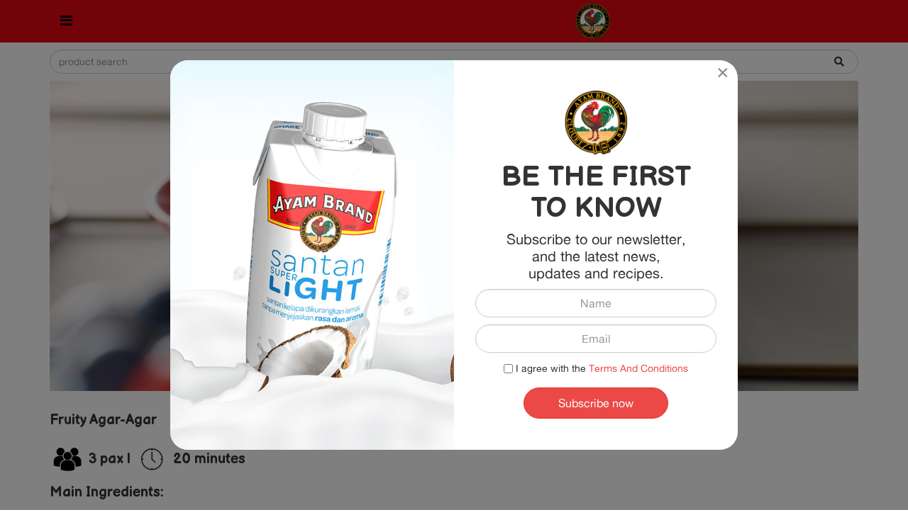

--- FILE ---
content_type: text/html; charset=utf-8
request_url: https://ayambrand.com.my/index.php/recipes/fruity-agar-agar
body_size: 14350
content:
<!DOCTYPE html>
<html xmlns="http://www.w3.org/1999/xhtml" xml:lang="en-gb" lang="en-gb" dir="ltr">
    <head>
        <meta http-equiv="X-UA-Compatible" content="IE=edge">
        <meta name="viewport" content="width=device-width, initial-scale=1">
                <!-- head -->
        <base href="https://ayambrand.com.my/index.php/recipes/fruity-agar-agar" />
	<meta http-equiv="content-type" content="text/html; charset=utf-8" />
	<meta name="keywords" content="Ayam Brand, Malaysia, sardines, tuna,, mackerel, baked beans, coconut, quality canned products, no preservatives, no msg, halal" />
	<meta name="xreference" content="FOO#08" />
	<meta name="description" content="Ayam Brand™, a household name in Asia for over 120 years with quality canned products that contain no preservative and are certified halal." />
	<meta name="generator" content="Ayam Brand™ Malaysia – Halal certified quality products with no preservatives" />
	<title>Fruity Agar-Agar</title>
	<link href="/images/AYAM-favicon/favicon-32x32.png" rel="shortcut icon" type="image/vnd.microsoft.icon" />
	<link href="/media/com_hikashop/css/hikashop.css?v=611" rel="stylesheet" type="text/css" />
	<link href="/media/com_hikashop/css/frontend_default.css?t=1765156189" rel="stylesheet" type="text/css" />
	<link href="/media/com_hikashop/css/font-awesome.css?v=5.2.0" rel="stylesheet" type="text/css" />
	<link href="/media/com_rstbox/css/engagebox.css?684901b4a72a27feb035ef3fdb93d2ed" rel="stylesheet" type="text/css" />
	<link href="https://ayambrand.com.my/media/com_acym/css/module.min.css?v=1067" rel="stylesheet" type="text/css" />
	<link href="/media/plg_system_jcepro/site/css/content.min.css?86aa0286b6232c4a5b58f892ce080277" rel="stylesheet" type="text/css" />
	<link href="//fonts.googleapis.com/css?family=Open+Sans:300,300italic,regular,italic,600,600italic,700,700italic,800,800italic&amp;subset=latin" rel="stylesheet" type="text/css" />
	<link href="/templates/shaper_helix3/css/bootstrap.min.css" rel="stylesheet" type="text/css" />
	<link href="/templates/shaper_helix3/css/font-awesome.min.css" rel="stylesheet" type="text/css" />
	<link href="/templates/shaper_helix3/css/ayam.css" rel="stylesheet" type="text/css" />
	<link href="/templates/shaper_helix3/css/ayam_responsive.css" rel="stylesheet" type="text/css" />
	<link href="/templates/shaper_helix3/css/ayam_hikashop.css" rel="stylesheet" type="text/css" />
	<link href="/templates/shaper_helix3/css/newsletter-popup.css" rel="stylesheet" type="text/css" />
	<link href="/templates/shaper_helix3/css/custom-responsive.css" rel="stylesheet" type="text/css" />
	<link href="/templates/shaper_helix3/css/legacy.css" rel="stylesheet" type="text/css" />
	<link href="/templates/shaper_helix3/css/template.css" rel="stylesheet" type="text/css" />
	<link href="/templates/shaper_helix3/css/presets/preset4.css" rel="stylesheet" type="text/css" class="preset" />
	<link href="/templates/shaper_helix3/css/frontend-edit.css" rel="stylesheet" type="text/css" />
	<link href="/media/coalawebsociallinks/modules/sociallinks/css/cw-default.css" rel="stylesheet" type="text/css" />
	<link href="/media/coalawebsociallinks/components/sociallinks/themes-icon/cws-circle/cwsl_style.css" rel="stylesheet" type="text/css" />
	<link href="/media/com_hikashop/css/notify-metro.css?v=611" rel="stylesheet" type="text/css" />
	<style type="text/css">
.eb-1 .eb-dialog{--eb-max-width:800px;--eb-height:550px;--eb-padding:0;--eb-border-radius:25px;--eb-background-color:rgba(255, 255, 255, 1);--eb-text-color:rgba(51, 51, 51, 1);--eb-dialog-shadow:var(--eb-shadow-none);--eb-border-style:solid;--eb-border-color:rgba(0, 0, 0, 0.4);--eb-border-width:0px;--eb-overlay-enabled:1;--eb-overlay-clickable:1;--eb-bg-image-enabled:0;--eb-background-image:none;}.eb-1 .eb-close{--eb-close-button-inside:block;--eb-close-button-outside:none;--eb-close-button-icon:block;--eb-close-button-image:none;--eb-close-button-font-size:30px;--eb-close-button-color:rgba(136, 136, 136, 1);--eb-close-button-hover-color:rgba(85, 85, 85, 1);}.eb-1 .eb-backdrop{--eb-overlay-background-color:rgba(0, 0, 0, 0.5);}.eb-1.eb-inst{justify-content:center;align-items:center;}.eb-1 {
                --animation_duration: 300ms;

            }
        .eb-3 .eb-dialog{--eb-max-width:800px;--eb-height:550px;--eb-padding:0;--eb-border-radius:25px;--eb-background-color:rgba(255, 255, 255, 1);--eb-text-color:rgba(51, 51, 51, 1);--eb-dialog-shadow:var(--eb-shadow-none);--eb-border-style:solid;--eb-border-color:rgba(0, 0, 0, 0.4);--eb-border-width:0px;--eb-overlay-enabled:1;--eb-overlay-clickable:1;--eb-bg-image-enabled:0;--eb-background-image:none;}.eb-3 .eb-close{--eb-close-button-inside:block;--eb-close-button-outside:none;--eb-close-button-icon:block;--eb-close-button-image:none;--eb-close-button-font-size:30px;--eb-close-button-color:rgba(136, 136, 136, 1);--eb-close-button-hover-color:rgba(85, 85, 85, 1);}.eb-3 .eb-backdrop{--eb-overlay-background-color:rgba(0, 0, 0, 0.5);}.eb-3.eb-inst{justify-content:center;align-items:center;}.eb-3 {
                --animation_duration: 300ms;

            }
        .eb-5 .eb-dialog{--eb-max-width:25%;--eb-height:auto;--eb-padding:10px;--eb-border-radius:25px;--eb-background-color:rgba(255, 255, 255, 1);--eb-text-color:rgba(51, 51, 51, 1);--eb-dialog-shadow:var(--eb-shadow-none);--eb-border-style:solid;--eb-border-color:rgba(0, 0, 0, 0.4);--eb-border-width:0px;--eb-overlay-enabled:1;--eb-overlay-clickable:1;--eb-bg-image-enabled:0;--eb-background-image:none;}.eb-5 .eb-close{--eb-close-button-inside:block;--eb-close-button-outside:none;--eb-close-button-icon:block;--eb-close-button-image:none;--eb-close-button-font-size:30px;--eb-close-button-color:rgba(136, 136, 136, 1);--eb-close-button-hover-color:rgba(85, 85, 85, 1);}.eb-5 .eb-backdrop{--eb-overlay-background-color:rgba(0, 0, 0, 0.5);}.eb-5.eb-inst{justify-content:center;align-items:center;}.eb-5 {
                --animation_duration: 300ms;

            }
        .eb-6 .eb-dialog{--eb-max-width:25%;--eb-height:auto;--eb-padding:10px;--eb-border-radius:25px;--eb-background-color:rgba(255, 255, 255, 1);--eb-text-color:rgba(51, 51, 51, 1);--eb-dialog-shadow:var(--eb-shadow-none);--eb-border-style:solid;--eb-border-color:rgba(0, 0, 0, 0.4);--eb-border-width:0px;--eb-overlay-enabled:1;--eb-overlay-clickable:1;--eb-bg-image-enabled:0;--eb-background-image:none;}.eb-6 .eb-close{--eb-close-button-inside:block;--eb-close-button-outside:none;--eb-close-button-icon:block;--eb-close-button-image:none;--eb-close-button-font-size:30px;--eb-close-button-color:rgba(136, 136, 136, 1);--eb-close-button-hover-color:rgba(85, 85, 85, 1);}.eb-6 .eb-backdrop{--eb-overlay-background-color:rgba(0, 0, 0, 0.5);}.eb-6.eb-inst{justify-content:center;align-items:center;}.eb-6 {
                --animation_duration: 300ms;

            }
        .eb-7 .eb-dialog{--eb-max-width:25%;--eb-height:auto;--eb-padding:10px;--eb-border-radius:25px;--eb-background-color:rgba(255, 255, 255, 1);--eb-text-color:rgba(51, 51, 51, 1);--eb-dialog-shadow:var(--eb-shadow-none);--eb-border-style:solid;--eb-border-color:rgba(0, 0, 0, 0.4);--eb-border-width:0px;--eb-overlay-enabled:1;--eb-overlay-clickable:1;--eb-bg-image-enabled:0;--eb-background-image:none;}.eb-7 .eb-close{--eb-close-button-inside:block;--eb-close-button-outside:none;--eb-close-button-icon:block;--eb-close-button-image:none;--eb-close-button-font-size:30px;--eb-close-button-color:rgba(136, 136, 136, 1);--eb-close-button-hover-color:rgba(85, 85, 85, 1);}.eb-7 .eb-backdrop{--eb-overlay-background-color:rgba(0, 0, 0, 0.5);}.eb-7.eb-inst{justify-content:center;align-items:center;}.eb-7 {
                --animation_duration: 300ms;

            }
        .eb-8 .eb-dialog{--eb-max-width:25%;--eb-height:auto;--eb-padding:10px;--eb-border-radius:25px;--eb-background-color:rgba(255, 255, 255, 1);--eb-text-color:rgba(51, 51, 51, 1);--eb-dialog-shadow:var(--eb-shadow-none);--eb-border-style:solid;--eb-border-color:rgba(0, 0, 0, 0.4);--eb-border-width:0px;--eb-overlay-enabled:1;--eb-overlay-clickable:1;--eb-bg-image-enabled:0;--eb-background-image:none;}.eb-8 .eb-close{--eb-close-button-inside:block;--eb-close-button-outside:none;--eb-close-button-icon:block;--eb-close-button-image:none;--eb-close-button-font-size:30px;--eb-close-button-color:rgba(136, 136, 136, 1);--eb-close-button-hover-color:rgba(85, 85, 85, 1);}.eb-8 .eb-backdrop{--eb-overlay-background-color:rgba(0, 0, 0, 0.5);}.eb-8.eb-inst{justify-content:center;align-items:center;}.eb-8 {
                --animation_duration: 300ms;

            }
        .eb-9 .eb-dialog{--eb-max-width:25%;--eb-height:auto;--eb-padding:10px;--eb-border-radius:25px;--eb-background-color:rgba(255, 255, 255, 1);--eb-text-color:rgba(51, 51, 51, 1);--eb-dialog-shadow:var(--eb-shadow-none);--eb-border-style:solid;--eb-border-color:rgba(0, 0, 0, 0.4);--eb-border-width:0px;--eb-overlay-enabled:1;--eb-overlay-clickable:1;--eb-bg-image-enabled:0;--eb-background-image:none;}.eb-9 .eb-close{--eb-close-button-inside:block;--eb-close-button-outside:none;--eb-close-button-icon:block;--eb-close-button-image:none;--eb-close-button-font-size:30px;--eb-close-button-color:rgba(136, 136, 136, 1);--eb-close-button-hover-color:rgba(85, 85, 85, 1);}.eb-9 .eb-backdrop{--eb-overlay-background-color:rgba(0, 0, 0, 0.5);}.eb-9.eb-inst{justify-content:center;align-items:center;}.eb-9 {
                --animation_duration: 300ms;

            }
        .eb-10 .eb-dialog{--eb-max-width:25%;--eb-height:auto;--eb-padding:10px;--eb-border-radius:25px;--eb-background-color:rgba(255, 255, 255, 1);--eb-text-color:rgba(51, 51, 51, 1);--eb-dialog-shadow:var(--eb-shadow-none);--eb-border-style:solid;--eb-border-color:rgba(0, 0, 0, 0.4);--eb-border-width:0px;--eb-overlay-enabled:1;--eb-overlay-clickable:1;--eb-bg-image-enabled:0;--eb-background-image:none;}.eb-10 .eb-close{--eb-close-button-inside:block;--eb-close-button-outside:none;--eb-close-button-icon:block;--eb-close-button-image:none;--eb-close-button-font-size:30px;--eb-close-button-color:rgba(136, 136, 136, 1);--eb-close-button-hover-color:rgba(85, 85, 85, 1);}.eb-10 .eb-backdrop{--eb-overlay-background-color:rgba(0, 0, 0, 0.5);}.eb-10.eb-inst{justify-content:center;align-items:center;}.eb-10 {
                --animation_duration: 300ms;

            }
        .eb-11 .eb-dialog{--eb-max-width:25%;--eb-height:auto;--eb-padding:10px;--eb-border-radius:25px;--eb-background-color:rgba(255, 255, 255, 1);--eb-text-color:rgba(51, 51, 51, 1);--eb-dialog-shadow:var(--eb-shadow-none);--eb-border-style:solid;--eb-border-color:rgba(0, 0, 0, 0.4);--eb-border-width:0px;--eb-overlay-enabled:1;--eb-overlay-clickable:1;--eb-bg-image-enabled:0;--eb-background-image:none;}.eb-11 .eb-close{--eb-close-button-inside:block;--eb-close-button-outside:none;--eb-close-button-icon:block;--eb-close-button-image:none;--eb-close-button-font-size:30px;--eb-close-button-color:rgba(136, 136, 136, 1);--eb-close-button-hover-color:rgba(85, 85, 85, 1);}.eb-11 .eb-backdrop{--eb-overlay-background-color:rgba(0, 0, 0, 0.5);}.eb-11.eb-inst{justify-content:center;align-items:center;}.eb-11 {
                --animation_duration: 300ms;

            }
        .eb-12 .eb-dialog{--eb-max-width:25%;--eb-height:auto;--eb-padding:10px;--eb-border-radius:25px;--eb-background-color:rgba(255, 255, 255, 1);--eb-text-color:rgba(51, 51, 51, 1);--eb-dialog-shadow:var(--eb-shadow-none);--eb-border-style:solid;--eb-border-color:rgba(0, 0, 0, 0.4);--eb-border-width:0px;--eb-overlay-enabled:1;--eb-overlay-clickable:1;--eb-bg-image-enabled:0;--eb-background-image:none;}.eb-12 .eb-close{--eb-close-button-inside:block;--eb-close-button-outside:none;--eb-close-button-icon:block;--eb-close-button-image:none;--eb-close-button-font-size:30px;--eb-close-button-color:rgba(136, 136, 136, 1);--eb-close-button-hover-color:rgba(85, 85, 85, 1);}.eb-12 .eb-backdrop{--eb-overlay-background-color:rgba(0, 0, 0, 0.5);}.eb-12.eb-inst{justify-content:center;align-items:center;}.eb-12 {
                --animation_duration: 300ms;

            }
        .eb-13 .eb-dialog{--eb-max-width:25%;--eb-height:auto;--eb-padding:10px;--eb-border-radius:25px;--eb-background-color:rgba(255, 255, 255, 1);--eb-text-color:rgba(51, 51, 51, 1);--eb-dialog-shadow:var(--eb-shadow-none);--eb-border-style:solid;--eb-border-color:rgba(0, 0, 0, 0.4);--eb-border-width:0px;--eb-overlay-enabled:1;--eb-overlay-clickable:1;--eb-bg-image-enabled:0;--eb-background-image:none;}.eb-13 .eb-close{--eb-close-button-inside:block;--eb-close-button-outside:none;--eb-close-button-icon:block;--eb-close-button-image:none;--eb-close-button-font-size:30px;--eb-close-button-color:rgba(136, 136, 136, 1);--eb-close-button-hover-color:rgba(85, 85, 85, 1);}.eb-13 .eb-backdrop{--eb-overlay-background-color:rgba(0, 0, 0, 0.5);}.eb-13.eb-inst{justify-content:center;align-items:center;}.eb-13 {
                --animation_duration: 300ms;

            }
        .eb-14 .eb-dialog{--eb-max-width:25%;--eb-height:auto;--eb-padding:10px;--eb-border-radius:25px;--eb-background-color:rgba(255, 255, 255, 1);--eb-text-color:rgba(51, 51, 51, 1);--eb-dialog-shadow:var(--eb-shadow-none);--eb-border-style:solid;--eb-border-color:rgba(0, 0, 0, 0.4);--eb-border-width:0px;--eb-overlay-enabled:1;--eb-overlay-clickable:1;--eb-bg-image-enabled:0;--eb-background-image:none;}.eb-14 .eb-close{--eb-close-button-inside:block;--eb-close-button-outside:none;--eb-close-button-icon:block;--eb-close-button-image:none;--eb-close-button-font-size:30px;--eb-close-button-color:rgba(136, 136, 136, 1);--eb-close-button-hover-color:rgba(85, 85, 85, 1);}.eb-14 .eb-backdrop{--eb-overlay-background-color:rgba(0, 0, 0, 0.5);}.eb-14.eb-inst{justify-content:center;align-items:center;}.eb-14 {
                --animation_duration: 300ms;

            }
        .eb-15 .eb-dialog{--eb-max-width:25%;--eb-height:auto;--eb-padding:10px;--eb-border-radius:25px;--eb-background-color:rgba(255, 255, 255, 1);--eb-text-color:rgba(51, 51, 51, 1);--eb-dialog-shadow:var(--eb-shadow-none);--eb-border-style:solid;--eb-border-color:rgba(0, 0, 0, 0.4);--eb-border-width:0px;--eb-overlay-enabled:1;--eb-overlay-clickable:1;--eb-bg-image-enabled:0;--eb-background-image:none;}.eb-15 .eb-close{--eb-close-button-inside:block;--eb-close-button-outside:none;--eb-close-button-icon:block;--eb-close-button-image:none;--eb-close-button-font-size:30px;--eb-close-button-color:rgba(136, 136, 136, 1);--eb-close-button-hover-color:rgba(85, 85, 85, 1);}.eb-15 .eb-backdrop{--eb-overlay-background-color:rgba(0, 0, 0, 0.5);}.eb-15.eb-inst{justify-content:center;align-items:center;}.eb-15 {
                --animation_duration: 300ms;

            }
        .eb-16 .eb-dialog{--eb-max-width:25%;--eb-height:auto;--eb-padding:10px;--eb-border-radius:25px;--eb-background-color:rgba(255, 255, 255, 1);--eb-text-color:rgba(51, 51, 51, 1);--eb-dialog-shadow:var(--eb-shadow-none);--eb-border-style:solid;--eb-border-color:rgba(0, 0, 0, 0.4);--eb-border-width:0px;--eb-overlay-enabled:1;--eb-overlay-clickable:1;--eb-bg-image-enabled:0;--eb-background-image:none;}.eb-16 .eb-close{--eb-close-button-inside:block;--eb-close-button-outside:none;--eb-close-button-icon:block;--eb-close-button-image:none;--eb-close-button-font-size:30px;--eb-close-button-color:rgba(136, 136, 136, 1);--eb-close-button-hover-color:rgba(85, 85, 85, 1);}.eb-16 .eb-backdrop{--eb-overlay-background-color:rgba(0, 0, 0, 0.5);}.eb-16.eb-inst{justify-content:center;align-items:center;}.eb-16 {
                --animation_duration: 300ms;

            }
        .eb-17 .eb-dialog{--eb-max-width:25%;--eb-height:auto;--eb-padding:10px;--eb-border-radius:25px;--eb-background-color:rgba(255, 255, 255, 1);--eb-text-color:rgba(51, 51, 51, 1);--eb-dialog-shadow:var(--eb-shadow-none);text-align:left;--eb-border-style:solid;--eb-border-color:rgba(0, 0, 0, 0.4);--eb-border-width:0px;--eb-overlay-enabled:1;--eb-overlay-clickable:1;--eb-bg-image-enabled:0;--eb-background-image:none;}.eb-17 .eb-close{--eb-close-button-inside:block;--eb-close-button-outside:none;--eb-close-button-icon:block;--eb-close-button-image:none;--eb-close-button-font-size:30px;--eb-close-button-color:rgba(136, 136, 136, 1);--eb-close-button-hover-color:rgba(85, 85, 85, 1);}.eb-17 .eb-dialog .eb-container{justify-content:flex-start;min-height:100%;display:flex;flex-direction:column;}.eb-17 .eb-backdrop{--eb-overlay-background-color:rgba(0, 0, 0, 0.5);}.eb-17.eb-inst{justify-content:center;align-items:center;}@media screen and (max-width: 1024px){.eb-17 .eb-dialog{--eb-height:auto;--eb-bg-image-enabled:inherit;--eb-background-image:none;}}@media screen and (max-width: 575px){.eb-17 .eb-dialog{--eb-height:auto;--eb-bg-image-enabled:inherit;--eb-background-image:none;}}.eb-17 {
                --animation_duration: 300ms;

            }
        body{font-family:Open Sans, sans-serif; font-weight:300; }h1{font-family:Open Sans, sans-serif; font-weight:800; }h2{font-family:Open Sans, sans-serif; font-weight:600; }h3{font-family:Open Sans, sans-serif; font-weight:normal; }h4{font-family:Open Sans, sans-serif; font-weight:normal; }h5{font-family:Open Sans, sans-serif; font-weight:600; }h6{font-family:Open Sans, sans-serif; font-weight:600; }#sp-full-header-top{ background-color:#fff100; }#sp-top-bar{ background-color:#f5f5f5;color:#999999; }#sp-header{ background-color:#e40613; }#sp-header-mobile-only{ background-color:#e40613; }#sp-bottom{ background-color:#404040;padding:100px 0px; }#sp-footer{ background-color:#4d4d4d; }
	</style>
	<script type="application/json" class="joomla-script-options new">{"csrf.token":"c18bf2451bb06c72fc843ce8832813b6","system.paths":{"root":"","base":""}}</script>
	<script src="/media/jui/js/jquery.min.js?684901b4a72a27feb035ef3fdb93d2ed" type="0f884012cbc923af204ad623-text/javascript"></script>
	<script src="/media/jui/js/jquery-noconflict.js?684901b4a72a27feb035ef3fdb93d2ed" type="0f884012cbc923af204ad623-text/javascript"></script>
	<script src="/media/com_hikashop/js/hikashop.js?v=611" type="0f884012cbc923af204ad623-text/javascript"></script>
	<script src="/media/jui/js/jquery-migrate.min.js?684901b4a72a27feb035ef3fdb93d2ed" type="0f884012cbc923af204ad623-text/javascript"></script>
	<script src="/media/system/js/caption.js?684901b4a72a27feb035ef3fdb93d2ed" type="0f884012cbc923af204ad623-text/javascript"></script>
	<script src="/media/system/js/core.js?684901b4a72a27feb035ef3fdb93d2ed" type="0f884012cbc923af204ad623-text/javascript"></script>
	<script src="/media/com_rstbox/js/vendor/velocity.min.js?684901b4a72a27feb035ef3fdb93d2ed" type="0f884012cbc923af204ad623-text/javascript"></script>
	<script src="/media/com_rstbox/js/vendor/velocity.ui.min.js?684901b4a72a27feb035ef3fdb93d2ed" type="0f884012cbc923af204ad623-text/javascript"></script>
	<script src="/media/com_rstbox/js/engagebox.js?684901b4a72a27feb035ef3fdb93d2ed" type="0f884012cbc923af204ad623-text/javascript"></script>
	<script src="https://ayambrand.com.my/media/com_acym/js/module.min.js?v=1067" type="0f884012cbc923af204ad623-text/javascript"></script>
	<script src="https://www.google.com/recaptcha/api.js?render=explicit&hl=en" type="0f884012cbc923af204ad623-text/javascript" defer="defer" async="async"></script>
	<script src="/templates/shaper_helix3/js/bootstrap.min.js" type="0f884012cbc923af204ad623-text/javascript"></script>
	<script src="/templates/shaper_helix3/js/jquery.sticky.js" type="0f884012cbc923af204ad623-text/javascript"></script>
	<script src="/templates/shaper_helix3/js/main.js" type="0f884012cbc923af204ad623-text/javascript"></script>
	<script src="/templates/shaper_helix3/js/frontend-edit.js" type="0f884012cbc923af204ad623-text/javascript"></script>
	<script src="/media/com_hikashop/js/notify.min.js?v=611" type="0f884012cbc923af204ad623-text/javascript"></script>
	<script src="/plugins/hikashop/cartnotify/media/notify.js" type="0f884012cbc923af204ad623-text/javascript"></script>
	<script type="0f884012cbc923af204ad623-text/javascript">
(function(d){
					  var js, id = 'powr-js', ref = d.getElementsByTagName('script')[0];
					  if (d.getElementById(id)) {return;}
					  js = d.createElement('script'); js.id = id; js.async = true;
					  js.src = 'https://ayambrand.com.my/plugins/content/powrshortcodes/powr_joomla.js';
					  js.setAttribute('powr-token','P46wbrRhuC1586490455');
					  js.setAttribute('external-type','joomla');
					  ref.parentNode.insertBefore(js, ref);
					}(document));jQuery(window).on('load',  function() {
				new JCaption('img.caption');
			});
        if(typeof acymModule === 'undefined'){
            var acymModule = [];
			acymModule['emailRegex'] = /^[a-z0-9!#$%&\'*+\/=?^_`{|}~-]+(?:\.[a-z0-9!#$%&\'*+\/=?^_`{|}~-]+)*\@([a-z0-9-]+\.)+[a-z0-9]{2,20}$/i;
			acymModule['NAMECAPTION'] = 'Name';
			acymModule['NAME_MISSING'] = 'Please enter your name';
			acymModule['EMAILCAPTION'] = 'Email';
			acymModule['VALID_EMAIL'] = 'Please enter a valid e-mail address';
			acymModule['VALID_EMAIL_CONFIRMATION'] = 'Email field and email confirmation field must be identical';
			acymModule['CAPTCHA_MISSING'] = 'The captcha is invalid, please try again';
			acymModule['NO_LIST_SELECTED'] = 'Please select the lists you want to subscribe to';
			acymModule['NO_LIST_SELECTED_UNSUB'] = 'Please select the lists you want to unsubscribe from';
            acymModule['ACCEPT_TERMS'] = 'Please check the Terms and Conditions / Privacy policy';
        }
		window.addEventListener("DOMContentLoaded", (event) => {
acymModule["excludeValuesformAcym17521"] = [];
acymModule["excludeValuesformAcym17521"]["1"] = "Name";
acymModule["excludeValuesformAcym17521"]["2"] = "Email";  });
var sp_preloader = '0';

var sp_gotop = '1';

var sp_offanimation = 'default';

jQuery.notify.defaults({"arrowShow":false,"globalPosition":"top right","elementPosition":"top right","clickToHide":true,"autoHideDelay":5000,"autoHide":true});
window.cartNotifyParams = {"reference":"global","img_url":"\/media\/com_hikashop\/images\/icons\/icon-32-newproduct.png","redirect_url":"","redirect_delay":4000,"hide_delay":5000,"title":"Product added to the cart","text":"Product successfully added to the cart","wishlist_title":"Product added to the wishlist","wishlist_text":"Product successfully added to the wishlist","list_title":"Products added to the cart","list_text":"Products successfully added to the cart","list_wishlist_title":"Products added to the wishlist","list_wishlist_text":"Products successfully added to the wishlist","err_title":"Product not added to the cart","err_text":"Product not added to the cart","err_wishlist_title":"Product not added to the wishlist","err_wishlist_text":"Product not added to the wishlist"};

	</script>
	<meta property="og:url" content="https://ayambrand.com.my/index.php/recipes/fruity-agar-agar" />
	<meta property="og:type" content="article" />
	<meta property="og:title" content="Fruity Agar-Agar" />
	<meta property="og:description" content="" />
	<meta property="og:image" content="https://ayambrand.com.my/images/Ayam-Recipe-2019/main-pix/fruity-agar-agar.jpg" />
	<meta property="og:image:width" content="600" />
	<meta property="og:image:height" content="315" />

        
        <!-- Google Tag Manager -->
        <script type="0f884012cbc923af204ad623-text/javascript">(function(w,d,s,l,i){w[l]=w[l]||[];w[l].push({'gtm.start':
        new Date().getTime(),event:'gtm.js'});var f=d.getElementsByTagName(s)[0],
        j=d.createElement(s),dl=l!='dataLayer'?'&l='+l:'';j.async=true;j.src=
        'https://www.googletagmanager.com/gtm.js?id='+i+dl;f.parentNode.insertBefore(j,f);
        })(window,document,'script','dataLayer','GTM-TTXND69');</script>
        <!-- End Google Tag Manager -->

        <!-- Global site tag (gtag.js) - Google Analytics -->
        <script async src="https://www.googletagmanager.com/gtag/js?id=UA-15106819-9" type="0f884012cbc923af204ad623-text/javascript"></script>
        <script type="0f884012cbc923af204ad623-text/javascript">
          window.dataLayer = window.dataLayer || [];
          function gtag(){dataLayer.push(arguments);}
          gtag('js', new Date());

          gtag('config', 'UA-15106819-9');
        </script>

        <!-- Global site tag (gtag.js) - Google Ads: 925109293 - BEGIN -->
        <script async src="https://www.googletagmanager.com/gtag/js?id=AW-925109293" type="0f884012cbc923af204ad623-text/javascript"></script>
        <script type="0f884012cbc923af204ad623-text/javascript">
          window.dataLayer = window.dataLayer || [];
          function gtag(){dataLayer.push(arguments);}
          gtag('js', new Date());

          gtag('config', 'AW-925109293');
        </script>
        <!-- Global site tag (gtag.js) - Google Ads: 925109293 - END -->

        <!-- Global site tag (gtag.js) - Google Ads: 875074684 - BEGIN -->
        <script async src="https://www.googletagmanager.com/gtag/js?id=AW-875074684" type="0f884012cbc923af204ad623-text/javascript"></script>
        <script type="0f884012cbc923af204ad623-text/javascript">
          window.dataLayer = window.dataLayer || [];
          function gtag(){dataLayer.push(arguments);}
          gtag('js', new Date());

          gtag('config', 'AW-875074684');
        </script>
        <!-- Global site tag (gtag.js) - Google Ads: 925109293 - END -->


        <!-- Import font from Google Fonts -->
        <!-- Balsamiq Sans -->
        <link rel="preconnect" href="https://fonts.gstatic.com">
        <link href="https://fonts.googleapis.com/css2?family=Balsamiq+Sans:wght@400;700&display=swap" rel="stylesheet">
        <!-- Import font from Google Fonts -->


        <!-- Masak & Menang Contest Ramadan 2022 -->
        <!-- Global site tag (gtag.js) - Google Ads: 10814425723 -->
        <script async src="https://www.googletagmanager.com/gtag/js?id=AW-10814425723" type="0f884012cbc923af204ad623-text/javascript"></script>
        <script type="0f884012cbc923af204ad623-text/javascript">
          window.dataLayer = window.dataLayer || [];
          function gtag(){dataLayer.push(arguments);}
          gtag('js', new Date());

          gtag('config', 'AW-10814425723');
        </script>
        <!-- EO Masak & Menang Contest Ramadan 2022 -->

        <!-- Pinterest tagging for Malaysia -->
        <meta name="p:domain_verify" content="84df8a7749360ac04bd86398b22d4ef2"/>
        <!-- Pinterest tagging for Malaysia - END -->

    </head>

    

    <body class="site com-content view-article layout-blog no-task itemid-135 en-gb ltr recipes  layout-fluid recipes off-canvas-menu-init">

        <!-- Google Tag Manager (noscript) -->
        <noscript><iframe src="https://www.googletagmanager.com/ns.html?id=GTM-TTXND69"
        height="0" width="0" style="display:none;visibility:hidden"></iframe></noscript>
        <!-- End Google Tag Manager (noscript) -->

        <div class="body-wrapper">
            <div class="body-innerwrapper">
                <section id="sp-full-header-top" class="menu-fixed hidden-xs hidden-sm"><div class="container"><div class="row"><div id="sp-full-header-left" class="col-sm-6 col-md-6 hidden-sm hidden-xs"><div class="sp-column "><div class="sp-module "><div class="sp-module-content">

<div class="custom"  >
	<p><!--Choose site module id-128--> 
<script type="0f884012cbc923af204ad623-text/javascript"> 
    jQuery(document).ready(function () { 
        jQuery("#select_ss").change(function(){ 
            var href=jQuery("#select_ss > option:selected").attr("data-href"); 
            window.open(href,"_self"); 
        }) 
    }) 
</script> 
    <!--Choose site module id-128--></p></div>
</div></div><div class="sp-module "><div class="sp-module-content">

<div class="custom"  >
	<p></p> 
<style> 
 #sp-main-body{ 
 padding:0px 0px !important; 
 } 
 #sp-main-body #sp-menu ul{ 
 display:none !important; 
 } 
 #sp-below-main-body #sp-menu ul{ 
 display:none !important; 
 } 
</style> 
<p></p></div>
</div></div></div></div><div id="sp-full-header-right" class="col-sm-6 col-md-6 hidden-sm hidden-xs"><div class="sp-column "><div class="sp-module signup-login"><div class="sp-module-content">

<div class="customsignup-login"  >
	<p><div class="user-account-top"> 
    <div><span class="sign-up"><a href="/index.php/register">Sign Up</a></span> 
         
        <span class="login"><a href="/index.php/login">Login</a></span> 
         
    </div> 
</div></p></div>
</div></div></div></div></div></div></section><section id="sp-top-bar" class=" hidden-xs hidden-sm"><div class="container"><div class="row"><div id="sp-top1" class="col-sm-6 col-md-6"><div class="sp-column "></div></div><div id="sp-top2" class="col-sm-6 col-md-6"><div class="sp-column "></div></div></div></div></section><header id="sp-header" class="menu-fixed hidden-xs"><div class="container"><div class="row"><div id="sp-logo" class="col-xs-8 col-sm-1 col-md-1"><div class="sp-column "><div class="logo"><a href="/"><img class="sp-default-logo hidden-xs" src="/images/AYAM-logo/logo-ayam-retina.png" alt="Ayam Brand™ Malaysia"><img class="sp-retina-logo hidden-xs" src="/images/AYAM-logo/logo-ayam-retina.png" alt="Ayam Brand™ Malaysia" width="80" height="82"><img class="sp-default-logo visible-xs" src="/images/AYAM-logo/logo-ayam-mobile.png" alt="Ayam Brand™ Malaysia"></a></div></div></div><div id="sp-middle-after-logo" class="col-sm-2 col-md-2"><div class="sp-column "><div class="sp-module country"><div class="sp-module-content">

<div class="customcountry"  >
	<div class="country-chosen">
<p>Malaysia</p>
</div></div>
</div></div></div></div><div id="sp-right-after-logo" class="col-sm-9 col-md-9"><div class="sp-column "><div class="sp-module top-part-beside-logo"><div class="sp-module-content">

<div class="customtop-part-beside-logo"  >
	<div id="top-row">
<div id="socmed"><!-- START: Modules Anywhere -->

<div class="custom"  >
	<div class="socmed">
	<div><a href="https://www.facebook.com/ayambrandmalaysia" target="_blank" title="FB Ayam Brand Malaysia"><img src="/images/AYAM-social-icon/facebook-red.png" alt="Facebook" width="32" height="32" /></a></div>
	<div><a href="https://www.instagram.com/ayambrandmy/" target="_blank" title="Instagram Ayam Brand Malaysia"><img src="/images/AYAM-social-icon/instagram-red.png" alt="Instagram" width="32" height="32" /></a></div>
	<div><a href="https://www.youtube.com/channel/UCXKh27HE_5gB9v6oucxuXmg" target="_blank" title="Youtube Ayam Brand Malaysia"><img src="/images/AYAM-social-icon/youtube-red.png" alt="Youtube" width="32" height="32" /></a></div>
</div></div>
<!-- END: Modules Anywhere --></div>
<div id="translate"><!-- START: Modules Anywhere -->
<script type="0f884012cbc923af204ad623-text/javascript">
/* <![CDATA[ */
        function doGTranslate(lang_pair) {if(lang_pair.value)lang_pair=lang_pair.value;if(lang_pair=='')return;var lang=lang_pair.split('|')[1];var plang=location.pathname.split('/')[1];if(plang.length !=2 && plang != 'zh-CN' && plang != 'zh-TW')plang='en';location.href=location.protocol+'//'+location.host+'/'+lang+'/index.php/recipes/fruity-agar-agar';}
    /* ]]> */
</script>


<a href="https://ayambrand.com.my/index.php/recipes/fruity-agar-agar" onclick="if (!window.__cfRLUnblockHandlers) return false; doGTranslate('en|en');return false;" title="English" class="flag nturl notranslate" data-cf-modified-0f884012cbc923af204ad623-=""><img src="/modules/mod_gtranslate/tmpl/lang/32/en.png" height="32" width="32" alt="en" /></a><a href="/zh-CN/index.php/recipes/fruity-agar-agar" onclick="if (!window.__cfRLUnblockHandlers) return false; doGTranslate('en|zh-CN');return false;" title="Chinese (Simplified)" class="flag nturl notranslate" data-cf-modified-0f884012cbc923af204ad623-=""><img src="/modules/mod_gtranslate/tmpl/lang/32/zh-CN.png" height="32" width="32" alt="zh-CN" /></a><a href="/ms/index.php/recipes/fruity-agar-agar" onclick="if (!window.__cfRLUnblockHandlers) return false; doGTranslate('en|ms');return false;" title="Malay" class="flag nturl notranslate" data-cf-modified-0f884012cbc923af204ad623-=""><img src="/modules/mod_gtranslate/tmpl/lang/32/ms.png" height="32" width="32" alt="ms" /></a><!-- END: Modules Anywhere --></div>
<div class="online-store"><img src="/images/AYAM-Cart/trolley32x.png" alt="Shopping Cart" width="32" height="32" class="getstore" /></div>
</div></div>
</div></div><div class="sp-module hika-filter"><div class="sp-module-content"><div class="hikashop_filter_module hika-filter">
<div class="hikashop_filter_collapsable_title_mobile">
	<div class="hikashop_filter_collapsable_title" onclick="if (!window.__cfRLUnblockHandlers) return false; if(window.hikashop.toggleOverlayBlock('hikashop_filter_main_div_module_120', 'toggle')) return false;" data-cf-modified-0f884012cbc923af204ad623-="">
		<div class="hikashop_filter_collapsable_title_icon"></div>
		<div class="hikashop_filter_fieldset">
			<h3>Filters</h3>
		</div>
	</div>
</div>
<div id="hikashop_filter_main_div_module_120" class="hikashop_filter_main_div hikashop_filter_main_div_module_120 hikashop_filter_collapsable_content_mobile filter_refresh_div"  data-refresh-class="hikashop_checkout_loading" data-refresh-url="index.php?option=com_hikashop&ctrl=product&task=filter&tmpl=raw&filter=1&module_id=&cid=0&from_option=com_content&from_ctrl=product&from_task=listing&from_itemid=">
	<div class="hikashop_checkout_loading_elem"></div>
	<div class="hikashop_checkout_loading_spinner"></div>

		<form action="/index.php/search-result/product/listing" method="post" name="hikashop_filter_form_module_120"  enctype="multipart/form-data">
		<div class="hikashop_filter_main hikashop_filter_main_ProductSearch_1" style="float:left; width:49%;" >
			<div class="hikashop_filter_ProductSearch_1"><span id="filter_values_container_ProductSearch_1_module_120" class="filter_values_container"><input class="hkform-control" name="filter_ProductSearch_1" data-old="" onchange="if (!window.__cfRLUnblockHandlers) return false; if(this.value != this.getAttribute('data-old')) { document.forms['hikashop_filter_form_module_120'].submit(); }" placeholder="product search" type="text" id="filter_text_ProductSearch_1" value="" data-cf-modified-0f884012cbc923af204ad623-=""></span></div>		</div>
						<div class="hikashop_filter_button_inside" style="float:left; margin-right:10px;">
				<input type="submit" id="hikashop_filter_button_module_120" class="hikabtn small medium large" onclick="if (!window.__cfRLUnblockHandlers) return false; 
document.getElementById('hikashop_filtered_module_120').value='1';
document.forms['hikashop_filter_form_module_120'].submit();
return false;
" value="" data-cf-modified-0f884012cbc923af204ad623-="" />

				<!-- remove temporary -->
				<!-- <span class="fas fa-search"></span> -->
				<!-- <i class="fas fa-search"></i> -->
			</div>
			<input type="hidden" name="return_url" value="/index.php/search-result/product/listing"/>
			<input type="hidden" name="filtered" id="hikashop_filtered_module_120" value="1" />
			<input type="hidden" name="reseted" id="hikashop_reseted_module_120" value="0" />
		</form>
	<div style="clear:both"></div>
</div><div style="clear:both;"></div>
</div>
</div></div></div></div></div></div></header><section id="sp-header-mobile-only" class=" hidden-sm hidden-md"><div class="container"><div class="row"><div id="sp-menu" class="col-xs-4 col-sm-4 col-md-4 hidden-md hidden-lg hidden-sm"><div class="sp-column ">			<div class='sp-megamenu-wrapper'>
				<a id="offcanvas-toggler" class="visible-sm visible-xs" aria-label="Helix Megamenu Options" href="#"><i class="fa fa-bars" aria-hidden="true" title="Helix Megamenu Options"></i></a>
				<ul class="sp-megamenu-parent menu-fade hidden-sm hidden-xs"><li class="sp-menu-item about-ayam-icon"><a  href="/index.php/about"  title="About" ><img src="/images/AYAM-menu/about-ayam-brand.webp" alt="About" /><span class="image-title">About</span> </a></li><li class="sp-menu-item sp-has-child products-icon"><a  href="/index.php/products"  title="Products" ><img src="/images/AYAM-menu/online-store.png" alt="Products" /><span class="image-title">Products</span> </a><div class="sp-dropdown sp-dropdown-main sp-menu-right" style="width: 240px;"><div class="sp-dropdown-inner"><ul class="sp-dropdown-items"><li class="sp-menu-item"><a  href="/index.php/products/sardines"  title="Sardines" >Sardines</a></li><li class="sp-menu-item"><a  href="/index.php/products/saba"  title="Saba" >Saba</a></li><li class="sp-menu-item"><a  href="/index.php/products/mackerel"  title="Mackerel" >Mackerel</a></li><li class="sp-menu-item"><a  href="/index.php/products/tuna"  title="Tuna" >Tuna</a></li><li class="sp-menu-item"><a  href="/index.php/products/pulses"  title="Pulses" >Pulses</a></li><li class="sp-menu-item"><a  href="/index.php/products/coconut"  title="Coconut" >Coconut</a></li><li class="sp-menu-item"><a  href="/index.php/products/fruits-vegetables"  title="Fruits" >Fruits &amp; Vegetables</a></li><li class="sp-menu-item"><a  href="/index.php/products/cooking-paste"  title="Cooking Paste" >Cooking Paste</a></li><li class="sp-menu-item"><a  href="/index.php/products/pulled-chicken"  title="Pulled Chicken" >Pulled Chicken</a></li></ul></div></div></li><li class="sp-menu-item recipes-icon current-item active"><a  href="/index.php/recipes"  title="Recipes" ><img src="/images/AYAM-menu/recipes.webp" alt="Recipes" /><span class="image-title">Recipes</span> </a></li><li class="sp-menu-item"><a  href="/index.php/ebook"  title="Ebook" ><img src="/images/AYAM-menu/ebook.png" alt="Ebook" /><span class="image-title">Ebook</span> </a></li><li class="sp-menu-item faq-icon"><a  href="/index.php/faq"  title="FAQ" ><img src="/images/AYAM-menu/faq.webp" alt="FAQ" /><span class="image-title">FAQ</span> </a></li><li class="sp-menu-item"><a  href="/index.php/contact-us"  ><img src="/images/AYAM-menu/contact.webp" alt="Contact Us" /><span class="image-title">Contact Us</span> </a></li><li class="sp-menu-item"><a  href="https://www.ayambrand.com.my/index.php/menanglainmacam"  title="Contest" ><img src="/images/AYAM-menu/contest.png" alt="Contest" /><span class="image-title">Contest</span> </a></li></ul>			</div>
		</div></div><div id="sp-logo" class="col-xs-4 col-sm-8 col-md-8 hidden-md hidden-lg hidden-sm"><div class="sp-column "><div class="logo"><a href="/"><img class="sp-default-logo hidden-xs" src="/images/AYAM-logo/logo-ayam-retina.png" alt="Ayam Brand™ Malaysia"><img class="sp-retina-logo hidden-xs" src="/images/AYAM-logo/logo-ayam-retina.png" alt="Ayam Brand™ Malaysia" width="80" height="82"><img class="sp-default-logo visible-xs" src="/images/AYAM-logo/logo-ayam-mobile.png" alt="Ayam Brand™ Malaysia"></a></div></div></div></div></div></section><section id="sp-header-mobile-search" class=" hidden-sm hidden-md"><div class="container"><div class="row"><div id="sp-search" class="col-xs-12 col-sm-12 col-md-12 hidden-md hidden-lg hidden-sm"><div class="sp-column "><div class="sp-module mobile-hika-filter"><div class="sp-module-content"><div class="hikashop_filter_module mobile-hika-filter">
<div id="hikashop_filter_main_div_module_151" class="hikashop_filter_main_div hikashop_filter_main_div_module_151 filter_refresh_div"  data-refresh-class="hikashop_checkout_loading" data-refresh-url="index.php?option=com_hikashop&ctrl=product&task=filter&tmpl=raw&filter=1&module_id=&cid=0&from_option=com_content&from_ctrl=product&from_task=listing&from_itemid=">
	<div class="hikashop_checkout_loading_elem"></div>
	<div class="hikashop_checkout_loading_spinner"></div>

		<form action="/index.php/product-category/product/listing" method="post" name="hikashop_filter_form_module_151"  enctype="multipart/form-data">
		<div class="hikashop_filter_main hikashop_filter_main_productsearch_2" style="float:left; width:99%;" >
			<div class="hikashop_filter_productsearch_2"><span id="filter_values_container_productsearch_2_module_151" class="filter_values_container"><input class="hkform-control" name="filter_productsearch_2" data-old="" onchange="if (!window.__cfRLUnblockHandlers) return false; if(this.value != this.getAttribute('data-old')) { document.forms['hikashop_filter_form_module_151'].submit(); }" placeholder="product search" type="text" id="filter_text_productsearch_2" value="" data-cf-modified-0f884012cbc923af204ad623-=""></span></div>		</div>
						<div class="hikashop_filter_button_inside" style="float:left; margin-right:10px;">
				<input type="submit" id="hikashop_filter_button_module_151" class="hikabtn small medium large" onclick="if (!window.__cfRLUnblockHandlers) return false; 
document.getElementById('hikashop_filtered_module_151').value='1';
document.forms['hikashop_filter_form_module_151'].submit();
return false;
" value="" data-cf-modified-0f884012cbc923af204ad623-="" />

				<!-- remove temporary -->
				<!-- <span class="fas fa-search"></span> -->
				<!-- <i class="fas fa-search"></i> -->
			</div>
			<input type="hidden" name="return_url" value="/index.php/product-category/product/listing"/>
			<input type="hidden" name="filtered" id="hikashop_filtered_module_151" value="1" />
			<input type="hidden" name="reseted" id="hikashop_reseted_module_151" value="0" />
		</form>
	<div style="clear:both"></div>
</div><div style="clear:both;"></div>
</div>
</div></div></div></div></div></div></section><section id="sp-page-title"><div class="row"><div id="sp-title" class="col-sm-12 col-md-12"><div class="sp-column "></div></div></div></section><section id="sp-main-slider"><div class="container"><div class="row"><div id="sp-menu" class="col-sm-12 col-md-12 hidden-sm hidden-xs"><div class="sp-column menu-fixed">			<div class='sp-megamenu-wrapper'>
				<a id="offcanvas-toggler" class="visible-sm visible-xs" aria-label="Helix Megamenu Options" href="#"><i class="fa fa-bars" aria-hidden="true" title="Helix Megamenu Options"></i></a>
				<ul class="sp-megamenu-parent menu-fade hidden-sm hidden-xs"><li class="sp-menu-item about-ayam-icon"><a  href="/index.php/about"  title="About" ><img src="/images/AYAM-menu/about-ayam-brand.webp" alt="About" /><span class="image-title">About</span> </a></li><li class="sp-menu-item sp-has-child products-icon"><a  href="/index.php/products"  title="Products" ><img src="/images/AYAM-menu/online-store.png" alt="Products" /><span class="image-title">Products</span> </a><div class="sp-dropdown sp-dropdown-main sp-menu-right" style="width: 240px;"><div class="sp-dropdown-inner"><ul class="sp-dropdown-items"><li class="sp-menu-item"><a  href="/index.php/products/sardines"  title="Sardines" >Sardines</a></li><li class="sp-menu-item"><a  href="/index.php/products/saba"  title="Saba" >Saba</a></li><li class="sp-menu-item"><a  href="/index.php/products/mackerel"  title="Mackerel" >Mackerel</a></li><li class="sp-menu-item"><a  href="/index.php/products/tuna"  title="Tuna" >Tuna</a></li><li class="sp-menu-item"><a  href="/index.php/products/pulses"  title="Pulses" >Pulses</a></li><li class="sp-menu-item"><a  href="/index.php/products/coconut"  title="Coconut" >Coconut</a></li><li class="sp-menu-item"><a  href="/index.php/products/fruits-vegetables"  title="Fruits" >Fruits &amp; Vegetables</a></li><li class="sp-menu-item"><a  href="/index.php/products/cooking-paste"  title="Cooking Paste" >Cooking Paste</a></li><li class="sp-menu-item"><a  href="/index.php/products/pulled-chicken"  title="Pulled Chicken" >Pulled Chicken</a></li></ul></div></div></li><li class="sp-menu-item recipes-icon current-item active"><a  href="/index.php/recipes"  title="Recipes" ><img src="/images/AYAM-menu/recipes.webp" alt="Recipes" /><span class="image-title">Recipes</span> </a></li><li class="sp-menu-item"><a  href="/index.php/ebook"  title="Ebook" ><img src="/images/AYAM-menu/ebook.png" alt="Ebook" /><span class="image-title">Ebook</span> </a></li><li class="sp-menu-item faq-icon"><a  href="/index.php/faq"  title="FAQ" ><img src="/images/AYAM-menu/faq.webp" alt="FAQ" /><span class="image-title">FAQ</span> </a></li><li class="sp-menu-item"><a  href="/index.php/contact-us"  ><img src="/images/AYAM-menu/contact.webp" alt="Contact Us" /><span class="image-title">Contact Us</span> </a></li><li class="sp-menu-item"><a  href="https://www.ayambrand.com.my/index.php/menanglainmacam"  title="Contest" ><img src="/images/AYAM-menu/contest.png" alt="Contest" /><span class="image-title">Contest</span> </a></li></ul>			</div>
		</div></div></div></div></section><section id="sp-main-body"><div class="container"><div class="row"><div id="sp-menu" class="col-sm-2 col-md-2 hidden-xs"><div class="sp-column menu-fixed">			<div class='sp-megamenu-wrapper'>
				<a id="offcanvas-toggler" class="visible-sm visible-xs" aria-label="Helix Megamenu Options" href="#"><i class="fa fa-bars" aria-hidden="true" title="Helix Megamenu Options"></i></a>
				<ul class="sp-megamenu-parent menu-fade hidden-sm hidden-xs"><li class="sp-menu-item about-ayam-icon"><a  href="/index.php/about"  title="About" ><img src="/images/AYAM-menu/about-ayam-brand.webp" alt="About" /><span class="image-title">About</span> </a></li><li class="sp-menu-item sp-has-child products-icon"><a  href="/index.php/products"  title="Products" ><img src="/images/AYAM-menu/online-store.png" alt="Products" /><span class="image-title">Products</span> </a><div class="sp-dropdown sp-dropdown-main sp-menu-right" style="width: 240px;"><div class="sp-dropdown-inner"><ul class="sp-dropdown-items"><li class="sp-menu-item"><a  href="/index.php/products/sardines"  title="Sardines" >Sardines</a></li><li class="sp-menu-item"><a  href="/index.php/products/saba"  title="Saba" >Saba</a></li><li class="sp-menu-item"><a  href="/index.php/products/mackerel"  title="Mackerel" >Mackerel</a></li><li class="sp-menu-item"><a  href="/index.php/products/tuna"  title="Tuna" >Tuna</a></li><li class="sp-menu-item"><a  href="/index.php/products/pulses"  title="Pulses" >Pulses</a></li><li class="sp-menu-item"><a  href="/index.php/products/coconut"  title="Coconut" >Coconut</a></li><li class="sp-menu-item"><a  href="/index.php/products/fruits-vegetables"  title="Fruits" >Fruits &amp; Vegetables</a></li><li class="sp-menu-item"><a  href="/index.php/products/cooking-paste"  title="Cooking Paste" >Cooking Paste</a></li><li class="sp-menu-item"><a  href="/index.php/products/pulled-chicken"  title="Pulled Chicken" >Pulled Chicken</a></li></ul></div></div></li><li class="sp-menu-item recipes-icon current-item active"><a  href="/index.php/recipes"  title="Recipes" ><img src="/images/AYAM-menu/recipes.webp" alt="Recipes" /><span class="image-title">Recipes</span> </a></li><li class="sp-menu-item"><a  href="/index.php/ebook"  title="Ebook" ><img src="/images/AYAM-menu/ebook.png" alt="Ebook" /><span class="image-title">Ebook</span> </a></li><li class="sp-menu-item faq-icon"><a  href="/index.php/faq"  title="FAQ" ><img src="/images/AYAM-menu/faq.webp" alt="FAQ" /><span class="image-title">FAQ</span> </a></li><li class="sp-menu-item"><a  href="/index.php/contact-us"  ><img src="/images/AYAM-menu/contact.webp" alt="Contact Us" /><span class="image-title">Contact Us</span> </a></li><li class="sp-menu-item"><a  href="https://www.ayambrand.com.my/index.php/menanglainmacam"  title="Contest" ><img src="/images/AYAM-menu/contest.png" alt="Contest" /><span class="image-title">Contest</span> </a></li></ul>			</div>
		</div></div><div id="sp-component" class="col-xs-12 col-sm-10 col-md-10"><div class="sp-column "><div id="system-message-container">
	</div>
<article class="item item-page item-featured" itemscope itemtype="http://schema.org/Article">
	<meta itemprop="inLanguage" content="en-GB" />
	
	
		<div class="pull-none entry-image full-image">
		<img
			 src="/images/Ayam-Recipe-2019/main-pix/fruity-agar-agar.jpg" alt="Fruity Agar-Agar" itemprop="image"/>
	</div>

	<div class="entry-header has-post-format">
		<span class="post-format"><i class="fa fa-thumb-tack"></i></span>
						<dl class="article-info">

		
			<dt class="article-info-term"></dt>	
				
			
			
							<dd class="category-name">
	<i class="fa fa-folder-open-o"></i>
				<a href="/index.php/recipes" itemprop="genre" data-toggle="tooltip" title="Article Category">Video recipes</a>	</dd>			
			
			
		
					
			
					
		

	</dl>
		
					<h2 itemprop="name">
									Fruity Agar-Agar							</h2>
												</div>

					
	
	
				
	
			<div itemprop="articleBody">
		<div id="recipe-detail"> 
<h3>Fruity Agar-Agar</h3>
<div class="recipe-icons"><img src="/images/AYAM-recipe-icon/pax-icon.png" alt="pax icon" width="50" height="50" /> <span>3 pax</span> | <img src="/images/AYAM-recipe-icon/time.png" alt="time" width="50" height="50" />&nbsp;<span>20 minutes</span></div>
<div class="recipe-ingredients">
<div class="col-6">
<h3>Main Ingredients:</h3>
<ul>
<li>2 cups cold water</li>
<li>¼ cup sugar</li>
<li>½ cup lychee juice</li>
<li>1¾ tsp agar-agar powder</li>
<li>2 cups small fruit pieces of your choice such as Strawberry, Kiwi, Orange, Blueberries</li>
</ul>
<h3>Coconut Layers:</h3>
<ul>
<li>¾ cup Ayam Brand™ Coconut Milk Super Light</li>
<li>¼ cup water</li>
<li>¾ tsp + ⅛ tsp agar-agar powder</li>
<li>3 tbsp sugar</li>
<li>A pinch of salt</li>
<li>4 inches pandan leaves (optional)</li>
</ul>
<div class="recipe-steps">
<h3>Preparation:</h3>
<ol>
<li>In a small pot without heat, add the cold water, lychee juice, agar-agar powder, and whisk until there are no more lumps.</li>
<li>Once mixed, turn on the heat and bring to a full boil, stirring constantly until agar-agar is completely dissolved.</li>
<li>Add sugar and stir until dissolved, then remove from heat and immediately pour about ¼-inch of the agar-agar into your mold.</li>
<li>Add the fruit pieces.</li>
<li>Add the remaining agar-agar mixture to cover the fruits.</li>
<li>Let this layer sit for 20 minutes or until the top is firm enough to pour on the second layer.<br /><span>While you wait for the fruit layer to set, make the coconut layer.</span></li>
<li>In a small pot without heat, combined coconut milk, water, agar-agar powder, and stir to dissolve the powder.</li>
<li>Add the pandan leaf, if using, then turn on the heat to medium high and bring to boil, stirring constantly until agar-agar is completely dissolve.</li>
<li>Add sugar and a pinch of salt and stir to dissolve. Remove the pandan leaf.</li>
<li>Make sure the fruit layer is firm enough and dry, pour in the coconut milk mixture on top with a spoon.</li>
<li>Place in fridge for an hour (or more) until it is firm before serving.</li>
</ol></div>
</div>
<div class="col-6">
<div class="product-for-recipes">
<div class="products"><div id="hikashop_inserted_product_3" class="hikashop_inserted_product_3" style="text-align:center;">			<!-- PRODUCT IMG -->
			<div style="position:relative;text-align:center;clear:both;width:200px;margin:auto;" class="hikashop_product_image">
										<a href="/index.php/products/coconut/product/coconut-milk-super-light-330ml" title="Coconut Milk Super Light 330ml">
				<img class="hikashop_product_tag_image" title="" alt="9556041131674-1" src="/images/com_hikashop/upload/thumbnails/800x800f/9556041131674-1.png"/>					</a>
							</div>
			<!-- EO PRODUCT IMG -->
</div> <!-- START: Modules Anywhere -->

<div class="custom"  >
	<p><img src="/images/AYAM-Cart/trolley64x.png" alt="Shopping Cart" width="40" height="40" class="recipe-range" /></p></div>
<!-- END: Modules Anywhere --></div>
</div>
</div>
</div>
<div style="clear: both;">&nbsp;</div>
</div>	</div>

	
	
				
	
	
			<div class="article-footer-wrap">
			<div class="article-footer-top">
								













			</div>
					</div>
	
</article></div></div></div></div></section><section id="sp-below-main-body"><div class="container"><div class="row"><div id="sp-menu" class="col-sm-2 col-md-2 hidden-sm hidden-xs"><div class="sp-column menu-fixed">			<div class='sp-megamenu-wrapper'>
				<a id="offcanvas-toggler" class="visible-sm visible-xs" aria-label="Helix Megamenu Options" href="#"><i class="fa fa-bars" aria-hidden="true" title="Helix Megamenu Options"></i></a>
				<ul class="sp-megamenu-parent menu-fade hidden-sm hidden-xs"><li class="sp-menu-item about-ayam-icon"><a  href="/index.php/about"  title="About" ><img src="/images/AYAM-menu/about-ayam-brand.webp" alt="About" /><span class="image-title">About</span> </a></li><li class="sp-menu-item sp-has-child products-icon"><a  href="/index.php/products"  title="Products" ><img src="/images/AYAM-menu/online-store.png" alt="Products" /><span class="image-title">Products</span> </a><div class="sp-dropdown sp-dropdown-main sp-menu-right" style="width: 240px;"><div class="sp-dropdown-inner"><ul class="sp-dropdown-items"><li class="sp-menu-item"><a  href="/index.php/products/sardines"  title="Sardines" >Sardines</a></li><li class="sp-menu-item"><a  href="/index.php/products/saba"  title="Saba" >Saba</a></li><li class="sp-menu-item"><a  href="/index.php/products/mackerel"  title="Mackerel" >Mackerel</a></li><li class="sp-menu-item"><a  href="/index.php/products/tuna"  title="Tuna" >Tuna</a></li><li class="sp-menu-item"><a  href="/index.php/products/pulses"  title="Pulses" >Pulses</a></li><li class="sp-menu-item"><a  href="/index.php/products/coconut"  title="Coconut" >Coconut</a></li><li class="sp-menu-item"><a  href="/index.php/products/fruits-vegetables"  title="Fruits" >Fruits &amp; Vegetables</a></li><li class="sp-menu-item"><a  href="/index.php/products/cooking-paste"  title="Cooking Paste" >Cooking Paste</a></li><li class="sp-menu-item"><a  href="/index.php/products/pulled-chicken"  title="Pulled Chicken" >Pulled Chicken</a></li></ul></div></div></li><li class="sp-menu-item recipes-icon current-item active"><a  href="/index.php/recipes"  title="Recipes" ><img src="/images/AYAM-menu/recipes.webp" alt="Recipes" /><span class="image-title">Recipes</span> </a></li><li class="sp-menu-item"><a  href="/index.php/ebook"  title="Ebook" ><img src="/images/AYAM-menu/ebook.png" alt="Ebook" /><span class="image-title">Ebook</span> </a></li><li class="sp-menu-item faq-icon"><a  href="/index.php/faq"  title="FAQ" ><img src="/images/AYAM-menu/faq.webp" alt="FAQ" /><span class="image-title">FAQ</span> </a></li><li class="sp-menu-item"><a  href="/index.php/contact-us"  ><img src="/images/AYAM-menu/contact.webp" alt="Contact Us" /><span class="image-title">Contact Us</span> </a></li><li class="sp-menu-item"><a  href="https://www.ayambrand.com.my/index.php/menanglainmacam"  title="Contest" ><img src="/images/AYAM-menu/contest.png" alt="Contest" /><span class="image-title">Contest</span> </a></li></ul>			</div>
		</div></div><div id="sp-belowcomp" class="col-xs-12 col-sm-12 col-md-10"><div class="sp-column "><div class="sp-module social-sharing"><div class="sp-module-content">    <div class="social-sharing">
<div class="cw-sl-width-100" id="cw-sl-312">
            <div class="cw-social-mod">
                                <div class="cw-social-mod-bookmark">
                    
                                            
                                            
                    <div class="cw-social-mod-icon-ac">

                        <ul class="cw-social-mod-icons-cws-circle fadein">
                            <li>
<a class="facebook32" href="https://www.facebook.com/sharer/sharer.php?u=https%3A%2F%2Fayambrand.com.my%2Findex.php%2Frecipes%2Ffruity-agar-agar" title="Share on Facebook"  target="_blank"></a>
</li><li>
<a class="twitter32" href="https://twitter.com/intent/tweet?text=Fruity%20Agar-Agar&amp;url=https%3A%2F%2Fayambrand.com.my%2Findex.php%2Frecipes%2Ffruity-agar-agar" title="Share on Twitter"  target="_blank"></a>
</li><li>
<a class="gmail32" href="/cdn-cgi/l/email-protection#[base64]" title="Recommend this page"></a>
</li>                        </ul>
                    </div>
                </div>
            </div>
                        </div>
    </div>
</div></div><div class="sp-module "><div class="sp-module-content">

<div class="custom"  >
	<div class="recipes-page-category">
<h2>Top Recipes</h2>
</div></div>
</div></div><div class="sp-module top-recipes"><div class="sp-module-content">
<div class="newsflashtop-recipes">
			
				<a class="readmore" href="/index.php/recipes/baked-beans-with-scrambled-eggs">				<div class="customflex-content">	
					<figure class="newsflash-image">
						<div>
						<!-- <center> -->
							<img src="/images/Ayam-Recipe-2019/thumbnails/baked-beans-scrambled-eggs.jpg" alt="Baked Beans With Scrambled Eggs">
															<figcaption>
									<p class="img_caption">
										Baked Beans With Scrambled Eggs									</p>
								</figcaption>
													<!-- </center> -->
					</div>
					</figure>
				</div>
			</a>	
	



			
				<a class="readmore" href="/index.php/recipes/3-great-sandwiches">				<div class="customflex-content">	
					<figure class="newsflash-image">
						<div>
						<!-- <center> -->
							<img src="/images/Ayam-Recipe-2019/thumbnails/3-great-sandwich.jpg" alt="3 Great Sandwiches">
															<figcaption>
									<p class="img_caption">
										3 Great Sandwiches									</p>
								</figcaption>
													<!-- </center> -->
					</div>
					</figure>
				</div>
			</a>	
	



			
				<a class="readmore" href="/index.php/recipes/sardine-sandwich">				<div class="customflex-content">	
					<figure class="newsflash-image">
						<div>
						<!-- <center> -->
							<img src="/images/Ayam-Recipe-2019/thumbnails/sardines-sandwich.jpg" alt="Sardines Sandwich">
															<figcaption>
									<p class="img_caption">
										Sardines Sandwich									</p>
								</figcaption>
													<!-- </center> -->
					</div>
					</figure>
				</div>
			</a>	
	



			
				<a class="readmore" href="/index.php/recipes/laksa-johor">				<div class="customflex-content">	
					<figure class="newsflash-image">
						<div>
						<!-- <center> -->
							<img src="/images/Ayam-Recipe-2019/thumbnails/laksa-johor.jpg" alt="Laksa Johor">
															<figcaption>
									<p class="img_caption">
										Laksa Johor									</p>
								</figcaption>
													<!-- </center> -->
					</div>
					</figure>
				</div>
			</a>	
	



			
				<a class="readmore" href="/index.php/recipes/bubur-jagung">				<div class="customflex-content">	
					<figure class="newsflash-image">
						<div>
						<!-- <center> -->
							<img src="/images/Ayam-Recipe-2019/thumbnails/buburjagung-270.png" alt="Bubur Jagung">
															<figcaption>
									<p class="img_caption">
										Bubur Jagung									</p>
								</figcaption>
													<!-- </center> -->
					</div>
					</figure>
				</div>
			</a>	
	



			
				<a class="readmore" href="/index.php/recipes/dry-chilli-tuna-sambal">				<div class="customflex-content">	
					<figure class="newsflash-image">
						<div>
						<!-- <center> -->
							<img src="/images/Ayam-Recipe-2019/thumbnails/dry-chilli-tuna-sambal.jpg" alt="Dry Chilli Tuna Sambal">
															<figcaption>
									<p class="img_caption">
										Dry Chilli Tuna Sambal									</p>
								</figcaption>
													<!-- </center> -->
					</div>
					</figure>
				</div>
			</a>	
	



	</div>
<div style="margin-top:20px;margin-bottom:20px;clear:both;">&nbsp;</div></div></div></div></div></div></div></section><section id="sp-before-bottom" class=" hidden-xs hidden-sm"><div class="container"><div class="row"><div id="sp-below-footer1" class="col-sm-6 col-md-6 hidden-sm hidden-xs"><div class="sp-column "><div class="sp-module "><div class="sp-module-content">

<div class="custom"  >
	<div class="sticky_contactus">
<div class="sticky_contactus element"><a href="/index.php/contact-us" title="Contact Us"> <span> <img src="/images/AYAM-footer-icon/comment.png" alt="comment" width="20" height="20" /> </span> <span> <img src="/images/AYAM-footer-icon/phone.png" alt="phone" width="20" height="20" /> </span> <span> <img src="/images/AYAM-footer-icon/email.png" alt="email" width="20" height="20" /> </span> </a></div>
</div></div>
</div></div></div></div><div id="sp-below-footer2" class="col-sm-6 col-md-6 hidden-sm hidden-xs"><div class="sp-column "><div class="sp-module "><div class="sp-module-content">

<div class="custom"  >
	<div class="sticky_newsletter">
	<div class="sticky_newsletter element">
		<span>
			<img src="/images/AYAM-footer-icon/paper.png" alt="paper" width="20" height="20" />
		</span>
		<span> Sign up for news &amp; special offers today.</span>
	</div>
</div></div>
</div></div></div></div></div></div></section><section id="sp-bottom"><div class="container"><div class="row"><div id="sp-bottom1" class="col-xs-12 col-sm-12 col-md-4"><div class="sp-column "><div class="sp-module "><div class="sp-module-content">

<div class="custom"  >
	<div id="bottom-1">
<div id="logo-bottom1"><a href="/index.php/" target="_self" title="Home"><img src="/images/AYAM-logo/logo-ayam-retina.png" alt="Ayam Brand™ Malaysia" width="80" height="80" /></a> <span class="logo-mobile-socmed"> <a href="https://www.facebook.com/ayambrandmalaysia" target="_blank" rel="noopener" title="FB Ayam Brand Malaysia"> <img src="/images/AYAM-social-icon/facebook-red.png" alt="Facebook" width="32" height="32" class="logo-socmed" /> </a> <a href="https://www.instagram.com/ayambrandmy/" target="_blank" rel="noopener" title="Instagram Ayam Brand Malaysia"> <img src="/images/AYAM-social-icon/instagram-red.png" alt="Instagram" width="32" height="32" class="logo-socmed" /> </a> <a href="https://www.youtube.com/channel/UCXKh27HE_5gB9v6oucxuXmg" target="_blank" rel="noopener" title="Youtube Ayam Brand Malaysia"> <img src="/images/AYAM-social-icon/youtube-red.png" alt="Youtube" width="32" height="32" class="logo-socmed" /> </a> </span> <span class="logo-translate"> <!-- START: Modules Anywhere -->
<script data-cfasync="false" src="/cdn-cgi/scripts/5c5dd728/cloudflare-static/email-decode.min.js"></script><script type="0f884012cbc923af204ad623-text/javascript">
/* <![CDATA[ */
        function doGTranslate(lang_pair) {if(lang_pair.value)lang_pair=lang_pair.value;if(lang_pair=='')return;var lang=lang_pair.split('|')[1];var plang=location.pathname.split('/')[1];if(plang.length !=2 && plang != 'zh-CN' && plang != 'zh-TW')plang='en';location.href=location.protocol+'//'+location.host+'/'+lang+'/index.php/recipes/fruity-agar-agar';}
    /* ]]> */
</script>


<a href="https://ayambrand.com.my/index.php/recipes/fruity-agar-agar" onclick="if (!window.__cfRLUnblockHandlers) return false; doGTranslate('en|en');return false;" title="English" class="flag nturl notranslate" data-cf-modified-0f884012cbc923af204ad623-=""><img src="/modules/mod_gtranslate/tmpl/lang/32/en.png" height="32" width="32" alt="en" /></a><a href="/zh-CN/index.php/recipes/fruity-agar-agar" onclick="if (!window.__cfRLUnblockHandlers) return false; doGTranslate('en|zh-CN');return false;" title="Chinese (Simplified)" class="flag nturl notranslate" data-cf-modified-0f884012cbc923af204ad623-=""><img src="/modules/mod_gtranslate/tmpl/lang/32/zh-CN.png" height="32" width="32" alt="zh-CN" /></a><a href="/ms/index.php/recipes/fruity-agar-agar" onclick="if (!window.__cfRLUnblockHandlers) return false; doGTranslate('en|ms');return false;" title="Malay" class="flag nturl notranslate" data-cf-modified-0f884012cbc923af204ad623-=""><img src="/modules/mod_gtranslate/tmpl/lang/32/ms.png" height="32" width="32" alt="ms" /></a><!-- END: Modules Anywhere --> </span></div>
</div></div>
</div></div></div></div><div id="sp-bottom2" class="col-xs-12 col-sm-12 col-md-4"><div class="sp-column "><div class="sp-module "><div class="sp-module-content">

<div class="custom"  >
	<p><div id="footer-country-selector"> 
    <div class="dropdown-country"> 
        <div id="country-select"> 
            <select id="select_ss" class="option-country" onchange="if (!window.__cfRLUnblockHandlers) return false; open_window(this.value)" data-cf-modified-0f884012cbc923af204ad623-=""> 
                <option>-- SELECT OTHER MARKET --</option> 
                <option data-href="http://www.ayam.com/">Australia</option> 
                <option data-href="http://www.ayambrand.com.cn">China</option> 
                <option data-href="http://www.ayam.fr/">France</option> 
                <option data-href="http://www.ayambrand.com.hk/">Hong Kong, China S.A.R</option> 
                <option data-href="http://www.ayam.jp/">Japan</option> 
                <option data-href="http://www.ayambrand.com.sg/">Singapore</option> 
                <option data-href="http://www.ayambrand.net/">Thailand</option> 
                <option data-href="http://www.ayam.co.uk/">United Kingdom</option> 
                <option data-href="http://www.ayambrand.com.vn/">Vietnam</option> 
            </select> 
        </div> 
 
        <script type="0f884012cbc923af204ad623-text/javascript"> 
        jQuery(function(){ 
            jQuery("#select_ss").change(function(){ 
            var href=jQuery("#select_ss > option:selected").attr("data-href"); 
            window.open(href,"_self"); 
            }) 
        }) 
        </script> 
    </div> 
    <div style="clear:both;"> 
    </div> 
</div></p></div>
</div></div></div></div><div id="sp-bottom3" class="col-xs-12 col-sm-12 col-md-4"><div class="sp-column "><div class="sp-module "><div class="sp-module-content">

<div class="custom"  >
	<div id="bottom-3">
<div class="menu-custom">
<ul>
<li><a href="/index.php/privacy-policy" target="_self" title="Privacy Policy">Privacy Policy</a></li>
<li><a href="/index.php/legal-policy" target="_self" title="Legal Policy">Legal Policy</a></li>
<li><a href="/index.php/esg-report" target="_self" title="ESG Report">ESG Report</a></li>
<li><a href="http://dg-report.net/ms/" target="_blank" rel="noopener" title="Report To Ethic Committee">Report To Ethic Committee</a></li>
</ul>
</div>
</div></div>
</div></div></div></div></div></div></section><footer id="sp-footer"><div class="container"><div class="row"><div id="sp-footer1" class="col-sm-12 col-md-12"><div class="sp-column "><div class="sp-module "><div class="sp-module-content">

<div class="custom"  >
	<div class="copyright">
<p>Copyright © 2020 Ayam Sarl. All Rights Reserved.</p>
</div></div>
</div></div></div></div></div></div></footer>            </div> <!-- /.body-innerwrapper -->
        </div> <!-- /.body-innerwrapper -->

        <!-- Off Canvas Menu -->
        <div class="offcanvas-menu">
            <a href="#" class="close-offcanvas" aria-label="Close"><i class="fa fa-remove" aria-hidden="true" title="HELIX_CLOSE_MENU"></i></a>
            <div class="offcanvas-inner">
                                  <div class="sp-module "><div class="sp-module-content"><ul class="nav menu">
<li class="item-133 about-ayam-icon"><a href="/index.php/about" title="About" > <img src="/images/AYAM-menu/about-ayam-brand.webp" alt="About" /><span class="image-title">About</span> </a></li><li class="item-132 products-icon deeper parent"><a href="/index.php/products" title="Products" > <img src="/images/AYAM-menu/online-store.png" alt="Products" /><span class="image-title">Products</span> </a><span class="offcanvas-menu-toggler collapsed" data-toggle="collapse" data-target="#collapse-menu-132"><i class="open-icon fa fa-angle-down"></i><i class="close-icon fa fa-angle-up"></i></span><ul class="collapse" id="collapse-menu-132"><li class="item-150"><a href="/index.php/products/sardines" title="Sardines" > Sardines</a></li><li class="item-151"><a href="/index.php/products/saba" title="Saba" > Saba</a></li><li class="item-152"><a href="/index.php/products/mackerel" title="Mackerel" > Mackerel</a></li><li class="item-153"><a href="/index.php/products/tuna" title="Tuna" > Tuna</a></li><li class="item-2191"><a href="/index.php/products/pulses" title="Pulses" > Pulses</a></li><li class="item-155"><a href="/index.php/products/coconut" title="Coconut" > Coconut</a></li><li class="item-156"><a href="/index.php/products/fruits-vegetables" title="Fruits" > Fruits &amp; Vegetables</a></li><li class="item-448"><a href="/index.php/products/cooking-paste" title="Cooking Paste" > Cooking Paste</a></li><li class="item-1783"><a href="/index.php/products/pulled-chicken" title="Pulled Chicken" > Pulled Chicken</a></li></ul></li><li class="item-135 recipes-icon current active"><a href="/index.php/recipes" title="Recipes" > <img src="/images/AYAM-menu/recipes.webp" alt="Recipes" /><span class="image-title">Recipes</span> </a></li><li class="item-525"><a href="/index.php/ebook" title="Ebook" > <img src="/images/AYAM-menu/ebook.png" alt="Ebook" /><span class="image-title">Ebook</span> </a></li><li class="item-139 faq-icon"><a href="/index.php/faq" title="FAQ" > <img src="/images/AYAM-menu/faq.webp" alt="FAQ" /><span class="image-title">FAQ</span> </a></li><li class="item-786"><a href="/index.php/contact-us" > <img src="/images/AYAM-menu/contact.webp" alt="Contact Us" /><span class="image-title">Contact Us</span> </a></li><li class="item-1345">		<a  href="https://www.ayambrand.com.my/index.php/menanglainmacam" title="Contest"  > <img src="/images/AYAM-menu/contest.png" alt="Contest" /><span class="image-title">Contest</span> </a></li></ul>
</div></div>
                            </div> <!-- /.offcanvas-inner -->
        </div> <!-- /.offcanvas-menu -->

        
        
        
        <!-- Preloader -->
        

        <!-- Go to top -->
                    <a href="javascript:void(0)" class="scrollup" aria-label="Go To Top">&nbsp;</a>
        
    <div data-id="1" 
	class="eb-inst eb-hide eb-module eb-1 "
	data-options='{"trigger":"onPageLoad","trigger_selector":"","delay":0,"scroll_depth":"percentage","scroll_depth_value":80,"firing_frequency":1,"reverse_scroll_close":false,"threshold":0,"close_out_viewport":false,"exit_timer":1000,"idle_time":10000,"prevent_default":true,"close_on_esc":false,"animation_open":"transition.slideUpIn","animation_close":"transition.fadeOut","animation_duration":300,"disable_page_scroll":false,"test_mode":false,"debug":false,"ga_tracking":false,"ga_tracking_id":0,"ga_tracking_event_category":"EngageBox","ga_tracking_event_label":"Box #1 - Main Popup","auto_focus":false}'
	data-type='popup'
		>

	<button type="button" data-ebox-cmd="close" class="eb-close placement-outside" aria-label="Close">
	<img alt="close popup button" />
	<span aria-hidden="true">&times;</span>
</button>
	<div class="eb-dialog " role="dialog" aria-modal="true" id="dialog1" aria-label="dialog1">
		
		<button type="button" data-ebox-cmd="close" class="eb-close placement-inside" aria-label="Close">
	<img alt="close popup button" />
	<span aria-hidden="true">&times;</span>
</button>	
		<div class="eb-container">
						<div class="eb-content">
				

<div class="custom"  >
	<div class="acymailing_popup_custom">
<div class="col-6 hide-mobile"><img src="/images/AYAM-Newsletter/Popup/popup_bg.jpg" alt="Coconut Milk" class="bg_popup" /></div>
<div class="col-6 content" style="margin: 33px 0; padding: 0 30px;"><img src="/images/AYAM-Newsletter/Logo/logo-ayam_popup.png" alt="Ayam Brand™ Malaysia" width="90" height="90" class="logo_brand" />
<h1>BE THE FIRST<br />TO KNOW</h1>
<p class="sub_title">Subscribe to our newsletter,<br />and the latest news,<br />updates and recipes.</p>
<div class="module_popup_form">
<!-- START: Modules Anywhere -->	<div class="acym_module " id="acym_module_formAcym17521">
		<div class="acym_fulldiv" id="acym_fulldiv_formAcym17521" >
			<form enctype="multipart/form-data"
				  id="formAcym17521"
				  name="formAcym17521"
				  method="POST"
				  action="/index.php/component/acym/frontusers?tmpl=component">
				<div class="acym_module_form">
                    
<div class="acym_form">
    <div class="onefield fieldacy1 acyfield_text" id="field_1"><input autocomplete="name"  name="user[name]" placeholder="Name" data-required="{&quot;type&quot;:&quot;text&quot;,&quot;message&quot;:&quot;&quot;}" value="" data-authorized-content="{&quot;0&quot;:&quot;all&quot;,&quot;regex&quot;:&quot;&quot;,&quot;message&quot;:&quot;Incorrect value for the field Name&quot;}" type="text" class="cell"><div class="acym__field__error__block" data-acym-field-id="1"></div></div><div class="onefield fieldacy2 acyfield_text" id="field_2"><input autocomplete="email" id="email_field_226"  name="user[email]" placeholder="Email" value="" data-authorized-content="{&quot;0&quot;:&quot;all&quot;,&quot;regex&quot;:&quot;&quot;,&quot;message&quot;:&quot;Incorrect value for the field Email&quot;}" required type="email" class="cell acym__user__edit__email"><div class="acym__field__error__block" data-acym-field-id="2"></div></div><div class="onefield fieldacycaptcha" id="field_captcha_formAcym17521"><div id="formAcym17521-captcha" data-size="invisible" class="acyg-recaptcha" data-sitekey="6LdnEbIeAAAAADTslfFRL0KU-jDW_uUvVfiAuRxl"data-captchaname="acym_ireCaptcha"></div></div><div class="onefield fieldacyterms" id="field_terms_formAcym17521"><label for="mailingdata_terms_formAcym17521"><input id="mailingdata_terms_formAcym17521" class="checkbox" type="checkbox" name="terms" title="Terms and conditions"/> I agree with the <a title="Terms and conditions" href="/index.php/privacy-policy" target="_blank">Terms and conditions</a></label></div></div>

<p class="acysubbuttons">
	<noscript>
        Please enable the javascript to submit this form	</noscript>
	<button type="submit" class="btn btn-primary button subbutton" onclick="if (!window.__cfRLUnblockHandlers) return false; try{ return submitAcymForm('subscribe','formAcym17521', 'acymSubmitSubForm'); }catch(err){alert('The form could not be submitted '+err);return false;}" data-cf-modified-0f884012cbc923af204ad623-="">
        Subscribe now	</button>
    </p>
				</div>

				<input type="hidden" name="ctrl" value="frontusers" />
				<input type="hidden" name="task" value="notask" />
				<input type="hidden" name="option" value="com_acym" />

                
				<input type="hidden" name="ajax" value="1" />
				<input type="hidden" name="successmode" value="replace" />
				<input type="hidden" name="acy_source" value="Module n°345" />
				<input type="hidden" name="hiddenlists" value="2" />
				<input type="hidden" name="fields" value="name,email" />
				<input type="hidden" name="acyformname" value="formAcym17521" />
				<input type="hidden" name="acysubmode" value="mod_acym" />
				<input type="hidden" name="confirmation_message" value="" />

                			</form>
		</div>
	</div>
<!-- END: Modules Anywhere -->
</div>
</div>
</div></div>
			</div>
		</div>
	</div>	
</div>
<div data-id="3" 
	class="eb-inst eb-hide eb-module eb-3 "
	data-options='{"trigger":"onClick","trigger_selector":".sticky_newsletter","delay":0,"scroll_depth":"percentage","scroll_depth_value":80,"firing_frequency":1,"reverse_scroll_close":false,"threshold":0,"close_out_viewport":false,"exit_timer":1000,"idle_time":10000,"prevent_default":true,"close_on_esc":false,"animation_open":"transition.slideUpIn","animation_close":"transition.fadeOut","animation_duration":300,"disable_page_scroll":false,"test_mode":false,"debug":false,"ga_tracking":false,"ga_tracking_id":0,"ga_tracking_event_category":"EngageBox","ga_tracking_event_label":"Box #3 - Ayam Brand\u2122 Family Bottom Link","auto_focus":false}'
	data-type='popup'
		>

	<button type="button" data-ebox-cmd="close" class="eb-close placement-outside" aria-label="Close">
	<img alt="close popup button" />
	<span aria-hidden="true">&times;</span>
</button>
	<div class="eb-dialog " role="dialog" aria-modal="true" id="dialog3" aria-label="dialog3">
		
		<button type="button" data-ebox-cmd="close" class="eb-close placement-inside" aria-label="Close">
	<img alt="close popup button" />
	<span aria-hidden="true">&times;</span>
</button>	
		<div class="eb-container">
						<div class="eb-content">
				

<div class="custom"  >
	<div class="acymailing_popup_custom">
<div class="col-6 hide-mobile"><img src="/images/AYAM-Newsletter/Popup/popup_bg.jpg" alt="Coconut Milk" class="bg_popup" /></div>
<div class="col-6 content" style="margin: 33px 0; padding: 0 30px;"><img src="/images/AYAM-Newsletter/Logo/logo-ayam_popup.png" alt="Ayam Brand™ Malaysia" width="90" height="90" class="logo_brand" />
<h1>BE THE FIRST<br />TO KNOW</h1>
<p class="sub_title">Subscribe to our newsletter,<br />and the latest news,<br />updates and recipes.</p>
<div class="module_popup_form">
<!-- START: Modules Anywhere -->	<div class="acym_module " id="acym_module_formAcym17521">
		<div class="acym_fulldiv" id="acym_fulldiv_formAcym17521" >
			<form enctype="multipart/form-data"
				  id="formAcym17521"
				  name="formAcym17521"
				  method="POST"
				  action="/index.php/component/acym/frontusers?tmpl=component">
				<div class="acym_module_form">
                    
<div class="acym_form">
    <div class="onefield fieldacy1 acyfield_text" id="field_1"><input autocomplete="name"  name="user[name]" placeholder="Name" data-required="{&quot;type&quot;:&quot;text&quot;,&quot;message&quot;:&quot;&quot;}" value="" data-authorized-content="{&quot;0&quot;:&quot;all&quot;,&quot;regex&quot;:&quot;&quot;,&quot;message&quot;:&quot;Incorrect value for the field Name&quot;}" type="text" class="cell"><div class="acym__field__error__block" data-acym-field-id="1"></div></div><div class="onefield fieldacy2 acyfield_text" id="field_2"><input autocomplete="email" id="email_field_226"  name="user[email]" placeholder="Email" value="" data-authorized-content="{&quot;0&quot;:&quot;all&quot;,&quot;regex&quot;:&quot;&quot;,&quot;message&quot;:&quot;Incorrect value for the field Email&quot;}" required type="email" class="cell acym__user__edit__email"><div class="acym__field__error__block" data-acym-field-id="2"></div></div><div class="onefield fieldacycaptcha" id="field_captcha_formAcym17521"><div id="formAcym17521-captcha" data-size="invisible" class="acyg-recaptcha" data-sitekey="6LdnEbIeAAAAADTslfFRL0KU-jDW_uUvVfiAuRxl"data-captchaname="acym_ireCaptcha"></div></div><div class="onefield fieldacyterms" id="field_terms_formAcym17521"><label for="mailingdata_terms_formAcym17521"><input id="mailingdata_terms_formAcym17521" class="checkbox" type="checkbox" name="terms" title="Terms and conditions"/> I agree with the <a title="Terms and conditions" href="/index.php/privacy-policy" target="_blank">Terms and conditions</a></label></div></div>

<p class="acysubbuttons">
	<noscript>
        Please enable the javascript to submit this form	</noscript>
	<button type="submit" class="btn btn-primary button subbutton" onclick="if (!window.__cfRLUnblockHandlers) return false; try{ return submitAcymForm('subscribe','formAcym17521', 'acymSubmitSubForm'); }catch(err){alert('The form could not be submitted '+err);return false;}" data-cf-modified-0f884012cbc923af204ad623-="">
        Subscribe now	</button>
    </p>
				</div>

				<input type="hidden" name="ctrl" value="frontusers" />
				<input type="hidden" name="task" value="notask" />
				<input type="hidden" name="option" value="com_acym" />

                
				<input type="hidden" name="ajax" value="1" />
				<input type="hidden" name="successmode" value="replace" />
				<input type="hidden" name="acy_source" value="Module n°345" />
				<input type="hidden" name="hiddenlists" value="2" />
				<input type="hidden" name="fields" value="name,email" />
				<input type="hidden" name="acyformname" value="formAcym17521" />
				<input type="hidden" name="acysubmode" value="mod_acym" />
				<input type="hidden" name="confirmation_message" value="" />

                			</form>
		</div>
	</div>
<!-- END: Modules Anywhere -->
</div>
</div>
</div></div>
			</div>
		</div>
	</div>	
</div>
<div data-id="5" 
	class="eb-inst eb-hide eb-module eb-5 "
	data-options='{"trigger":"onClick","trigger_selector":".getstore","delay":0,"scroll_depth":"percentage","scroll_depth_value":80,"firing_frequency":1,"reverse_scroll_close":false,"threshold":0,"close_out_viewport":false,"exit_timer":1000,"idle_time":10000,"prevent_default":true,"close_on_esc":false,"animation_open":"transition.slideUpIn","animation_close":"transition.fadeOut","animation_duration":300,"disable_page_scroll":false,"test_mode":false,"debug":false,"ga_tracking":false,"ga_tracking_id":0,"ga_tracking_event_category":"EngageBox","ga_tracking_event_label":"Box #5 - Online Store Popup","auto_focus":false}'
	data-type='popup'
		>

	<button type="button" data-ebox-cmd="close" class="eb-close placement-outside" aria-label="Close">
	<img alt="close popup button" />
	<span aria-hidden="true">&times;</span>
</button>
	<div class="eb-dialog " role="dialog" aria-modal="true" id="dialog5" aria-label="dialog5">
		
		<button type="button" data-ebox-cmd="close" class="eb-close placement-inside" aria-label="Close">
	<img alt="close popup button" />
	<span aria-hidden="true">&times;</span>
</button>	
		<div class="eb-container">
						<div class="eb-content">
				

<div class="custom"  >
	<div class="online-store-popup">
<div class="where-to-buy"><a href="https://shopee.com.my/ayambrandofficialstore?utm_source=MY+Website+Main+Page+Shopee&amp;utm_medium=MY+Website+Main+Page+Shopee" target="_blank" rel="noopener" title="Buy Ayam™ Products">
<p class="red-button">Shopee</p>
</a></div>
<div class="where-to-buy"><a href="https://www.lazada.com.my/shop/ayambrandofficialstore/?path=promotion-38452-0.htm&amp;tab=promotion&amp;utm_source=MY+Website+Main+Page+Lazada&amp;utm_medium=MY+Website+Main+Page+Lazada" target="_blank" rel="noopener" title="Buy Ayam™ Products">
<p class="red-button">Lazada</p>
</a></div>
</div></div>
			</div>
		</div>
	</div>	
</div>
<div data-id="6" 
	class="eb-inst eb-hide eb-module eb-6 "
	data-options='{"trigger":"onClick","trigger_selector":".product-range","delay":0,"scroll_depth":"percentage","scroll_depth_value":80,"firing_frequency":1,"reverse_scroll_close":false,"threshold":0,"close_out_viewport":false,"exit_timer":1000,"idle_time":10000,"prevent_default":true,"close_on_esc":false,"animation_open":"transition.slideUpIn","animation_close":"transition.fadeOut","animation_duration":300,"disable_page_scroll":false,"test_mode":false,"debug":false,"ga_tracking":false,"ga_tracking_id":0,"ga_tracking_event_category":"EngageBox","ga_tracking_event_label":"Box #6 - Online Store Popup Product Range","auto_focus":false}'
	data-type='popup'
		>

	<button type="button" data-ebox-cmd="close" class="eb-close placement-outside" aria-label="Close">
	<img alt="close popup button" />
	<span aria-hidden="true">&times;</span>
</button>
	<div class="eb-dialog " role="dialog" aria-modal="true" id="dialog6" aria-label="dialog6">
		
		<button type="button" data-ebox-cmd="close" class="eb-close placement-inside" aria-label="Close">
	<img alt="close popup button" />
	<span aria-hidden="true">&times;</span>
</button>	
		<div class="eb-container">
						<div class="eb-content">
				

<div class="custom"  >
	<div class="online-store-popup">
<div class="where-to-buy"><a href="https://shopee.com.my/ayambrandofficialstore?utm_source=MY+Website+Our+Product+Range+Shopee&amp;utm_medium=MY+Website+Our+Product+Range+Shopee" target="_blank" rel="noopener" title="Buy Ayam™ Products">
<p class="red-button">Shopee</p>
</a></div>
<div class="where-to-buy"><a href="https://www.lazada.com.my/shop/ayambrandofficialstore/?path=promotion-38452-0.htm&amp;tab=promotion&amp;utm_source=MY+Website+Our+Product+Range+Lazada&amp;utm_medium=MY+Website+Our+Product+Range+Lazada" target="_blank" rel="noopener" title="Buy Ayam™ Products">
<p class="red-button">Lazada</p>
</a></div>
</div></div>
			</div>
		</div>
	</div>	
</div>
<div data-id="7" 
	class="eb-inst eb-hide eb-module eb-7 "
	data-options='{"trigger":"onClick","trigger_selector":".sardines-range,.sardines-product","delay":0,"scroll_depth":"percentage","scroll_depth_value":80,"firing_frequency":1,"reverse_scroll_close":false,"threshold":0,"close_out_viewport":false,"exit_timer":1000,"idle_time":10000,"prevent_default":true,"close_on_esc":false,"animation_open":"transition.slideUpIn","animation_close":"transition.fadeOut","animation_duration":300,"disable_page_scroll":false,"test_mode":false,"debug":false,"ga_tracking":false,"ga_tracking_id":0,"ga_tracking_event_category":"EngageBox","ga_tracking_event_label":"Box #7 - Online Store Popup Sardines Range","auto_focus":false}'
	data-type='popup'
		>

	<button type="button" data-ebox-cmd="close" class="eb-close placement-outside" aria-label="Close">
	<img alt="close popup button" />
	<span aria-hidden="true">&times;</span>
</button>
	<div class="eb-dialog " role="dialog" aria-modal="true" id="dialog7" aria-label="dialog7">
		
		<button type="button" data-ebox-cmd="close" class="eb-close placement-inside" aria-label="Close">
	<img alt="close popup button" />
	<span aria-hidden="true">&times;</span>
</button>	
		<div class="eb-container">
						<div class="eb-content">
				

<div class="custom"  >
	<div class="online-store-popup">
<div class="where-to-buy"><a href="https://shopee.com.my/ayambrandofficialstore?utm_source=MY+Website+Product+Category+Sardines+Shopee&amp;utm_medium=MY+Website+Product+Category+Sardines+Shopee" target="_blank" rel="noopener" title="Buy Ayam™ Products">
<p class="red-button">Shopee</p>
</a></div>
<div class="where-to-buy"><a href="https://www.lazada.com.my/shop/ayambrandofficialstore/?path=promotion-38452-0.htm&amp;tab=promotion&amp;utm_source=MY+Website+Product+Category+Sardines+Lazada&amp;utm_medium=MY+Website+Product+Category+Sardines+Lazada" target="_blank" rel="noopener" title="Buy Ayam™ Products">
<p class="red-button">Lazada</p>
</a></div>
</div></div>
			</div>
		</div>
	</div>	
</div>
<div data-id="8" 
	class="eb-inst eb-hide eb-module eb-8 "
	data-options='{"trigger":"onClick","trigger_selector":".saba-range,.saba-product","delay":0,"scroll_depth":"percentage","scroll_depth_value":80,"firing_frequency":1,"reverse_scroll_close":false,"threshold":0,"close_out_viewport":false,"exit_timer":1000,"idle_time":10000,"prevent_default":true,"close_on_esc":false,"animation_open":"transition.slideUpIn","animation_close":"transition.fadeOut","animation_duration":300,"disable_page_scroll":false,"test_mode":false,"debug":false,"ga_tracking":false,"ga_tracking_id":0,"ga_tracking_event_category":"EngageBox","ga_tracking_event_label":"Box #8 - Online Store Popup Saba Range","auto_focus":false}'
	data-type='popup'
		>

	<button type="button" data-ebox-cmd="close" class="eb-close placement-outside" aria-label="Close">
	<img alt="close popup button" />
	<span aria-hidden="true">&times;</span>
</button>
	<div class="eb-dialog " role="dialog" aria-modal="true" id="dialog8" aria-label="dialog8">
		
		<button type="button" data-ebox-cmd="close" class="eb-close placement-inside" aria-label="Close">
	<img alt="close popup button" />
	<span aria-hidden="true">&times;</span>
</button>	
		<div class="eb-container">
						<div class="eb-content">
				

<div class="custom"  >
	<div class="online-store-popup">
<div class="where-to-buy"><a href="https://shopee.com.my/ayambrandofficialstore?utm_source=MY+Website+Product+Category+Saba+Shopee&amp;utm_medium=MY+Website+Product+Category+Saba+Shopee" target="_blank" rel="noopener" title="Buy Ayam™ Products">
<p class="red-button">Shopee</p>
</a></div>
<div class="where-to-buy"><a href="https://www.lazada.com.my/shop/ayambrandofficialstore/?path=promotion-38452-0.htm&amp;tab=promotion&amp;utm_source=MY+Website+Product+Category+Saba+Lazada&amp;utm_medium=MY+Website+Product+Category+Saba+Lazada" target="_blank" rel="noopener" title="Buy Ayam™ Products">
<p class="red-button">Lazada</p>
</a></div>
</div></div>
			</div>
		</div>
	</div>	
</div>
<div data-id="9" 
	class="eb-inst eb-hide eb-module eb-9 "
	data-options='{"trigger":"onClick","trigger_selector":".mackerel-range,.mackerel-product","delay":0,"scroll_depth":"percentage","scroll_depth_value":80,"firing_frequency":1,"reverse_scroll_close":false,"threshold":0,"close_out_viewport":false,"exit_timer":1000,"idle_time":10000,"prevent_default":true,"close_on_esc":false,"animation_open":"transition.slideUpIn","animation_close":"transition.fadeOut","animation_duration":300,"disable_page_scroll":false,"test_mode":false,"debug":false,"ga_tracking":false,"ga_tracking_id":0,"ga_tracking_event_category":"EngageBox","ga_tracking_event_label":"Box #9 - Online Store Popup Mackerel Range","auto_focus":false}'
	data-type='popup'
		>

	<button type="button" data-ebox-cmd="close" class="eb-close placement-outside" aria-label="Close">
	<img alt="close popup button" />
	<span aria-hidden="true">&times;</span>
</button>
	<div class="eb-dialog " role="dialog" aria-modal="true" id="dialog9" aria-label="dialog9">
		
		<button type="button" data-ebox-cmd="close" class="eb-close placement-inside" aria-label="Close">
	<img alt="close popup button" />
	<span aria-hidden="true">&times;</span>
</button>	
		<div class="eb-container">
						<div class="eb-content">
				

<div class="custom"  >
	<div class="online-store-popup">
<div class="where-to-buy"><a href="https://shopee.com.my/ayambrandofficialstore?utm_source=MY+Website+Product+Category+Mackerel+Shopee&amp;utm_medium=MY+Website+Product+Category+Mackerel+Shopee" target="_blank" rel="noopener" title="Buy Ayam™ Products">
<p class="red-button">Shopee</p>
</a></div>
<div class="where-to-buy"><a href="https://www.lazada.com.my/shop/ayambrandofficialstore/?path=promotion-38452-0.htm&amp;tab=promotion&amp;utm_source=MY+Website+Product+Category+Mackerel+Lazada&amp;utm_medium=MY+Website+Product+Category+Mackerel+Lazada" target="_blank" rel="noopener" title="Buy Ayam™ Products">
<p class="red-button">Lazada</p>
</a></div>
</div></div>
			</div>
		</div>
	</div>	
</div>
<div data-id="10" 
	class="eb-inst eb-hide eb-module eb-10 "
	data-options='{"trigger":"onClick","trigger_selector":".tuna-range,.tuna-product","delay":0,"scroll_depth":"percentage","scroll_depth_value":80,"firing_frequency":1,"reverse_scroll_close":false,"threshold":0,"close_out_viewport":false,"exit_timer":1000,"idle_time":10000,"prevent_default":true,"close_on_esc":false,"animation_open":"transition.slideUpIn","animation_close":"transition.fadeOut","animation_duration":300,"disable_page_scroll":false,"test_mode":false,"debug":false,"ga_tracking":false,"ga_tracking_id":0,"ga_tracking_event_category":"EngageBox","ga_tracking_event_label":"Box #10 - Online Store Popup Tuna Range","auto_focus":false}'
	data-type='popup'
		>

	<button type="button" data-ebox-cmd="close" class="eb-close placement-outside" aria-label="Close">
	<img alt="close popup button" />
	<span aria-hidden="true">&times;</span>
</button>
	<div class="eb-dialog " role="dialog" aria-modal="true" id="dialog10" aria-label="dialog10">
		
		<button type="button" data-ebox-cmd="close" class="eb-close placement-inside" aria-label="Close">
	<img alt="close popup button" />
	<span aria-hidden="true">&times;</span>
</button>	
		<div class="eb-container">
						<div class="eb-content">
				

<div class="custom"  >
	<div class="online-store-popup">
<div class="where-to-buy"><a href="https://shopee.com.my/ayambrandofficialstore?utm_source=MY+Website+Product+Category+Tuna+Shopee&amp;utm_medium=MY+Website+Product+Category+Tuna+Shopee" target="_blank" rel="noopener" title="Buy Ayam™ Products">
<p class="red-button">Shopee</p>
</a></div>
<div class="where-to-buy"><a href="https://www.lazada.com.my/shop/ayambrandofficialstore/?path=promotion-38452-0.htm&amp;tab=promotion&amp;utm_source=MY+Website+Product+Category+Tuna+Lazada&amp;utm_medium=MY+Website+Product+Category+Tuna+Lazada" target="_blank" rel="noopener" title="Buy Ayam™ Products">
<p class="red-button">Lazada</p>
</a></div>
</div></div>
			</div>
		</div>
	</div>	
</div>
<div data-id="11" 
	class="eb-inst eb-hide eb-module eb-11 "
	data-options='{"trigger":"onClick","trigger_selector":".bakedbean-range,.bakedbean-product","delay":0,"scroll_depth":"percentage","scroll_depth_value":80,"firing_frequency":1,"reverse_scroll_close":false,"threshold":0,"close_out_viewport":false,"exit_timer":1000,"idle_time":10000,"prevent_default":true,"close_on_esc":false,"animation_open":"transition.slideUpIn","animation_close":"transition.fadeOut","animation_duration":300,"disable_page_scroll":false,"test_mode":false,"debug":false,"ga_tracking":false,"ga_tracking_id":0,"ga_tracking_event_category":"EngageBox","ga_tracking_event_label":"Box #11 - Online Store Popup Baked Bean Range","auto_focus":false}'
	data-type='popup'
		>

	<button type="button" data-ebox-cmd="close" class="eb-close placement-outside" aria-label="Close">
	<img alt="close popup button" />
	<span aria-hidden="true">&times;</span>
</button>
	<div class="eb-dialog " role="dialog" aria-modal="true" id="dialog11" aria-label="dialog11">
		
		<button type="button" data-ebox-cmd="close" class="eb-close placement-inside" aria-label="Close">
	<img alt="close popup button" />
	<span aria-hidden="true">&times;</span>
</button>	
		<div class="eb-container">
						<div class="eb-content">
				

<div class="custom"  >
	<div class="online-store-popup">
<div class="where-to-buy"><a href="https://shopee.com.my/ayambrandofficialstore?utm_source=MY+Website+Product+Category+Baked+Beans+Shopee&amp;utm_medium=MY+Website+Product+Category+Baked+Beans+Shopee" target="_blank" rel="noopener" title="Buy Ayam™ Products">
<p class="red-button">Shopee</p>
</a></div>
<div class="where-to-buy"><a href="https://www.lazada.com.my/shop/ayambrandofficialstore/?path=promotion-38452-0.htm&amp;tab=promotion&amp;utm_source=MY+Website+Product+Category+Baked+Beans+Lazada&amp;utm_medium=MY+Website+Product+Category+Baked+Beans+Lazada" target="_blank" rel="noopener" title="Buy Ayam™ Products">
<p class="red-button">Lazada</p>
</a></div>
</div></div>
			</div>
		</div>
	</div>	
</div>
<div data-id="12" 
	class="eb-inst eb-hide eb-module eb-12 "
	data-options='{"trigger":"onClick","trigger_selector":".coconut-range,.coconut-product","delay":0,"scroll_depth":"percentage","scroll_depth_value":80,"firing_frequency":1,"reverse_scroll_close":false,"threshold":0,"close_out_viewport":false,"exit_timer":1000,"idle_time":10000,"prevent_default":true,"close_on_esc":false,"animation_open":"transition.slideUpIn","animation_close":"transition.fadeOut","animation_duration":300,"disable_page_scroll":false,"test_mode":false,"debug":false,"ga_tracking":false,"ga_tracking_id":0,"ga_tracking_event_category":"EngageBox","ga_tracking_event_label":"Box #12 - Online Store Popup Coconut Range","auto_focus":false}'
	data-type='popup'
		>

	<button type="button" data-ebox-cmd="close" class="eb-close placement-outside" aria-label="Close">
	<img alt="close popup button" />
	<span aria-hidden="true">&times;</span>
</button>
	<div class="eb-dialog " role="dialog" aria-modal="true" id="dialog12" aria-label="dialog12">
		
		<button type="button" data-ebox-cmd="close" class="eb-close placement-inside" aria-label="Close">
	<img alt="close popup button" />
	<span aria-hidden="true">&times;</span>
</button>	
		<div class="eb-container">
						<div class="eb-content">
				

<div class="custom"  >
	<div class="online-store-popup">
<div class="where-to-buy"><a href="https://shopee.com.my/ayambrandofficialstore?utm_source=MY+Website+Product+Category+Coconut+Shopee&amp;utm_medium=MY+Website+Product+Category+Coconut+Shopee" target="_blank" rel="noopener" title="Buy Ayam™ Products">
<p class="red-button">Shopee</p>
</a></div>
<div class="where-to-buy"><a href="https://www.lazada.com.my/shop/ayambrandofficialstore/?path=promotion-38452-0.htm&amp;tab=promotion&amp;utm_source=MY+Website+Product+Category+Coconut+Lazada&amp;utm_medium=MY+Website+Product+Category+Coconut+Lazada" target="_blank" rel="noopener" title="Buy Ayam™ Products">
<p class="red-button">Lazada</p>
</a></div>
</div></div>
			</div>
		</div>
	</div>	
</div>
<div data-id="13" 
	class="eb-inst eb-hide eb-module eb-13 "
	data-options='{"trigger":"onClick","trigger_selector":".fruitvegetable-range,.fruitvegetable-product","delay":0,"scroll_depth":"percentage","scroll_depth_value":80,"firing_frequency":1,"reverse_scroll_close":false,"threshold":0,"close_out_viewport":false,"exit_timer":1000,"idle_time":10000,"prevent_default":true,"close_on_esc":false,"animation_open":"transition.slideUpIn","animation_close":"transition.fadeOut","animation_duration":300,"disable_page_scroll":false,"test_mode":false,"debug":false,"ga_tracking":false,"ga_tracking_id":0,"ga_tracking_event_category":"EngageBox","ga_tracking_event_label":"Box #13 - Online Store Popup Fruit Vegetable Range","auto_focus":false}'
	data-type='popup'
		>

	<button type="button" data-ebox-cmd="close" class="eb-close placement-outside" aria-label="Close">
	<img alt="close popup button" />
	<span aria-hidden="true">&times;</span>
</button>
	<div class="eb-dialog " role="dialog" aria-modal="true" id="dialog13" aria-label="dialog13">
		
		<button type="button" data-ebox-cmd="close" class="eb-close placement-inside" aria-label="Close">
	<img alt="close popup button" />
	<span aria-hidden="true">&times;</span>
</button>	
		<div class="eb-container">
						<div class="eb-content">
				

<div class="custom"  >
	<div class="online-store-popup">
<div class="where-to-buy"><a href="https://shopee.com.my/ayambrandofficialstore?utm_source=MY+Website+Product+Category+Fruits+%26+Vegetables+Shopee&amp;utm_medium=MY+Website+Product+Category+Fruits+%26+Vegetables+Shopee " target="_blank" rel="noopener" title="Buy Ayam™ Products">
<p class="red-button">Shopee</p>
</a></div>
<div class="where-to-buy"><a href="https://www.lazada.com.my/shop/ayambrandofficialstore/?path=promotion-38452-0.htm&amp;tab=promotion&amp;utm_source=MY+Website+Product+Category+Fruits+%26+Vegetables+Lazada&amp;utm_medium=MY+Website+Product+Category+Fruits+%26+Vegetables+Lazada" target="_blank" rel="noopener" title="Buy Ayam™ Products">
<p class="red-button">Lazada</p>
</a></div>
</div></div>
			</div>
		</div>
	</div>	
</div>
<div data-id="14" 
	class="eb-inst eb-hide eb-module eb-14 "
	data-options='{"trigger":"onClick","trigger_selector":".cookingpaste-range,.cookingpaste-product","delay":0,"scroll_depth":"percentage","scroll_depth_value":80,"firing_frequency":1,"reverse_scroll_close":false,"threshold":0,"close_out_viewport":false,"exit_timer":1000,"idle_time":10000,"prevent_default":true,"close_on_esc":false,"animation_open":"transition.slideUpIn","animation_close":"transition.fadeOut","animation_duration":300,"disable_page_scroll":false,"test_mode":false,"debug":false,"ga_tracking":false,"ga_tracking_id":0,"ga_tracking_event_category":"EngageBox","ga_tracking_event_label":"Box #14 - Online Store Popup Cooking Paste Range","auto_focus":false}'
	data-type='popup'
		>

	<button type="button" data-ebox-cmd="close" class="eb-close placement-outside" aria-label="Close">
	<img alt="close popup button" />
	<span aria-hidden="true">&times;</span>
</button>
	<div class="eb-dialog " role="dialog" aria-modal="true" id="dialog14" aria-label="dialog14">
		
		<button type="button" data-ebox-cmd="close" class="eb-close placement-inside" aria-label="Close">
	<img alt="close popup button" />
	<span aria-hidden="true">&times;</span>
</button>	
		<div class="eb-container">
						<div class="eb-content">
				

<div class="custom"  >
	<div class="online-store-popup">
<div class="where-to-buy"><a href="https://shopee.com.my/ayambrandofficialstore?utm_source=MY+Website+Product+Category+Cooking+Paste+Shopee&amp;utm_medium=MY+Website+Product+Category+Cooking+Paste+Shopee" target="_blank" rel="noopener" title="Buy Ayam™ Products">
<p class="red-button">Shopee</p>
</a></div>
<div class="where-to-buy"><a href="https://www.lazada.com.my/shop/ayambrandofficialstore/?path=promotion-38452-0.htm&amp;tab=promotion&amp;utm_source=MY+Website+Product+Category+Cooking+Paste+Lazada&amp;utm_medium=MY+Website+Product+Category+Cooking+Paste+Lazada" target="_blank" rel="noopener" title="Buy Ayam™ Products">
<p class="red-button">Lazada</p>
</a></div>
</div></div>
			</div>
		</div>
	</div>	
</div>
<div data-id="15" 
	class="eb-inst eb-hide eb-module eb-15 "
	data-options='{"trigger":"onClick","trigger_selector":".plantbased-range,.plantbased-product","delay":0,"scroll_depth":"percentage","scroll_depth_value":80,"firing_frequency":1,"reverse_scroll_close":false,"threshold":0,"close_out_viewport":false,"exit_timer":1000,"idle_time":10000,"prevent_default":true,"close_on_esc":false,"animation_open":"transition.slideUpIn","animation_close":"transition.fadeOut","animation_duration":300,"disable_page_scroll":false,"test_mode":false,"debug":false,"ga_tracking":false,"ga_tracking_id":0,"ga_tracking_event_category":"EngageBox","ga_tracking_event_label":"Box #15 - Online Store Popup Plant Based Range","auto_focus":false}'
	data-type='popup'
		>

	<button type="button" data-ebox-cmd="close" class="eb-close placement-outside" aria-label="Close">
	<img alt="close popup button" />
	<span aria-hidden="true">&times;</span>
</button>
	<div class="eb-dialog " role="dialog" aria-modal="true" id="dialog15" aria-label="dialog15">
		
		<button type="button" data-ebox-cmd="close" class="eb-close placement-inside" aria-label="Close">
	<img alt="close popup button" />
	<span aria-hidden="true">&times;</span>
</button>	
		<div class="eb-container">
						<div class="eb-content">
				

<div class="custom"  >
	<div class="online-store-popup">
<div class="where-to-buy"><a href="https://shopee.com.my/ayambrandofficialstore?utm_source=MY+Website+Product+Category+Plant-Based+Shopee&amp;utm_medium=MY+Website+Product+Category+Plant-Based+Shopee" target="_blank" rel="noopener" title="Buy Ayam™ Products">
<p class="red-button">Shopee</p>
</a></div>
<div class="where-to-buy"><a href="https://www.lazada.com.my/shop/ayambrandofficialstore/?path=promotion-38452-0.htm&amp;tab=promotion&amp;utm_source=MY+Website+Product+Category+Plant-Based+Lazada&amp;utm_medium=MY+Website+Product+Category+Plant-Based+Lazada" target="_blank" rel="noopener" title="Buy Ayam™ Products">
<p class="red-button">Lazada</p>
</a></div>
</div></div>
			</div>
		</div>
	</div>	
</div>
<div data-id="16" 
	class="eb-inst eb-hide eb-module eb-16 "
	data-options='{"trigger":"onClick","trigger_selector":".recipe-range","delay":0,"scroll_depth":"percentage","scroll_depth_value":80,"firing_frequency":1,"reverse_scroll_close":false,"threshold":0,"close_out_viewport":false,"exit_timer":1000,"idle_time":10000,"prevent_default":true,"close_on_esc":false,"animation_open":"transition.slideUpIn","animation_close":"transition.fadeOut","animation_duration":300,"disable_page_scroll":false,"test_mode":false,"debug":false,"ga_tracking":false,"ga_tracking_id":0,"ga_tracking_event_category":"EngageBox","ga_tracking_event_label":"Box #16 - Online Store Popup Recipe Range","auto_focus":false}'
	data-type='popup'
		>

	<button type="button" data-ebox-cmd="close" class="eb-close placement-outside" aria-label="Close">
	<img alt="close popup button" />
	<span aria-hidden="true">&times;</span>
</button>
	<div class="eb-dialog " role="dialog" aria-modal="true" id="dialog16" aria-label="dialog16">
		
		<button type="button" data-ebox-cmd="close" class="eb-close placement-inside" aria-label="Close">
	<img alt="close popup button" />
	<span aria-hidden="true">&times;</span>
</button>	
		<div class="eb-container">
						<div class="eb-content">
				

<div class="custom"  >
	<div class="online-store-popup">
<div class="where-to-buy"><a href="https://shopee.com.my/ayambrandofficialstore?utm_source=MY+Website+Recipe+Page+Category+Shopee&amp;utm_medium=MY+Website+Recipe+Page+Category+Shopee" target="_blank" rel="noopener" title="Buy Ayam™ Products">
<p class="red-button">Shopee</p>
</a></div>
<div class="where-to-buy"><a href="https://www.lazada.com.my/shop/ayambrandofficialstore/?path=promotion-38452-0.htm&amp;tab=promotion&amp;utm_source=MY+Website+Recipe+Page+Category+Lazada&amp;utm_medium=MY+Website+Recipe+Page+Category+Lazada" target="_blank" rel="noopener" title="Buy Ayam™ Products">
<p class="red-button">Lazada</p>
</a></div>
</div></div>
			</div>
		</div>
	</div>	
</div>
<div data-id="17" 
	class="eb-inst eb-hide eb-module eb-17 "
	data-options='{"trigger":"onClick","trigger_selector":".pulled-chicken-range,.pulled-chicken-product","delay":0,"scroll_depth":"percentage","scroll_depth_value":80,"firing_frequency":1,"reverse_scroll_close":false,"threshold":0,"close_out_viewport":false,"exit_timer":1000,"idle_time":10000,"prevent_default":true,"close_on_esc":false,"animation_open":"transition.slideUpIn","animation_close":"transition.fadeOut","animation_duration":300,"disable_page_scroll":false,"test_mode":false,"debug":false,"ga_tracking":false,"ga_tracking_id":0,"ga_tracking_event_category":"EngageBox","ga_tracking_event_label":"Box #17 - Online Store Popup Pulled Chicken Range","auto_focus":false}'
	data-type='popup'
		>

	<button type="button" data-ebox-cmd="close" class="eb-close placement-outside" aria-label="Close">
	<img alt="close popup button" />
	<span aria-hidden="true">&times;</span>
</button>
	<div class="eb-dialog " role="dialog" aria-modal="true" id="dialog17" aria-label="dialog17">
		
		<button type="button" data-ebox-cmd="close" class="eb-close placement-inside" aria-label="Close">
	<img alt="close popup button" />
	<span aria-hidden="true">&times;</span>
</button>	
		<div class="eb-container">
						<div class="eb-content">
				

<div class="custom"  >
	<div class="online-store-popup">
<div class="where-to-buy"><a href="https://shopee.com.my/ayambrandofficialstore?page=0&amp;shopCollection=141521178" target="_blank" rel="noopener" title="Buy Ayam™ Products">
<p class="red-button">Shopee</p>
</a></div>
<div class="where-to-buy"><a href="https://www.lazada.com.my/ayambrandofficialstore/?spm=a2o4k.10415192.0.0.3fc610c68MWnzT&amp;q=All-Products&amp;shop_category_ids=1160588%2C1160589%2C1161164%2C1161180%2C1161189%2C1282637%2C1315177&amp;from=wangpu&amp;sc=KVUG&amp;shopId=2128071" target="_blank" rel="noopener" title="Buy Ayam™ Products">
<p class="red-button">Lazada</p>
</a></div>
</div></div>
			</div>
		</div>
	</div>	
</div>
<script src="/cdn-cgi/scripts/7d0fa10a/cloudflare-static/rocket-loader.min.js" data-cf-settings="0f884012cbc923af204ad623-|49" defer></script><script defer src="https://static.cloudflareinsights.com/beacon.min.js/vcd15cbe7772f49c399c6a5babf22c1241717689176015" integrity="sha512-ZpsOmlRQV6y907TI0dKBHq9Md29nnaEIPlkf84rnaERnq6zvWvPUqr2ft8M1aS28oN72PdrCzSjY4U6VaAw1EQ==" data-cf-beacon='{"version":"2024.11.0","token":"52c1bf8011274ebbb66d50eecde0569a","server_timing":{"name":{"cfCacheStatus":true,"cfEdge":true,"cfExtPri":true,"cfL4":true,"cfOrigin":true,"cfSpeedBrain":true},"location_startswith":null}}' crossorigin="anonymous"></script>
</body>
    <input type="hidden" id="country" value="Malaysia">
    
    <!-- Masak & Menang Contest Ramadan 2022 -->
    <script type="0f884012cbc923af204ad623-text/javascript">
      window.addEventListener('load',function(){ 
        jQuery('[href*="https://shopee.com.my/ayambrandofficialstore"]').click(function(){
          gtag('event', 'conversion', {'send_to': 'AW-10814425723/pGYHCM65n7MDEPuU3KQo'});
        });

        jQuery('[href*="https://lazada.com.my/ayambrandofficialstore"]').click(function(){
          gtag('event', 'conversion', {'send_to': 'AW-10814425723/6IUQCNy-n7MDEPuU3KQo'});
        });
      });
    </script>
    <!-- EO Masak & Menang Contest Ramadan 2022 -->
</html>

--- FILE ---
content_type: text/css
request_url: https://ayambrand.com.my/templates/shaper_helix3/css/ayam.css
body_size: 7594
content:
/**
* Table of Contents
*
* 1. Closed Displayed / Hidden
* 1.1 E-commerce Hidden Part
* 2. Header Top
* 3. Logo / Cart / Wishlist / Socmedia / Translator
* 4. Main Body
* 5. Main Menu
* 6. Footer
* 7. Main Page
* 8. Main Page Background
* 9. Hikashop Item
* 9.1 Hikashop Custom Item
* 10. Newsletter Dummy
* 11. User Account/Registration/Social Login
* 12. Main Slider Other Page
* 13. All Product Categories
* 14. Sardines Page
* 15. Saba Page
* 16. Mackerel Page
* 17. Tuna Page
* 18. Baked Bean Page
* 19. Coconut Page
* 20. Fruits Page
* 21. Vegetables Page
* 22. All Product Page
* 23. Recipes Page
* 24. Tips Page
* 25. FAQ Page
* 26. About Page
* 27. Contact Page
* 28. Search Result Page
* 29. Related Recipe on Product Page
* 30. Happenings Page
* 31. ESG Page
* 32. Benefit of Baked Beans
* 33. Benefit of Coconut
* 34. Social Share
* 35. Before Bottom Newsletter Subscription
* 36. Masak Dan Menang
* 37. Where To Buy
* 38. Taste of Home
**/

@font-face {
    font-family: 'Alte Haas Grotesk';
    src: url('/templates/shaper_helix3/fonts/AlteHaasGrotesk.woff2') format('woff2'),
        url('/templates/shaper_helix3/fonts/AlteHaasGrotesk.woff') format('woff');
    font-weight: normal;
    font-style: normal;
    font-display: swap;
}
@font-face {
    font-family: 'Alte Haas Grotesk';
    src: url('/templates/shaper_helix3/fonts/AlteHaasGrotesk_Bold.woff2') format('woff2'),
        url('/templates/shaper_helix3/fonts/AlteHaasGrotesk_Bold.woff') format('woff');
    font-weight: bold;
    font-style: normal;
    font-display: swap;
}
@font-face {
    font-family: 'just_marsharegular';
    src: url('/templates/shaper_helix3/fonts/justmarsha-webfont.woff2') format('woff2'),
         url('/templates/shaper_helix3/fonts/justmarsha-webfont.woff') format('woff');
    font-weight: normal;
    font-style: normal;
}
@font-face {
    font-family: 'kg_blank_space_sketchregular';
    src: url('/templates/shaper_helix3/fonts/kgblankspacesketch-webfont.woff2') format('woff2'),
         url('/templates/shaper_helix3/fonts/kgblankspacesketch-webfont.woff') format('woff');
    font-weight: normal;
    font-style: normal;
}
@font-face {
    font-family: 'open_sansbold';
    src: url('/templates/shaper_helix3/fonts/opensans-bold-webfont.woff2') format('woff2'),
         url('/templates/shaper_helix3/fonts/opensans-bold-webfont.woff') format('woff');
    font-weight: normal;
    font-style: normal;
}
@font-face {
    font-family: 'open_sansitalic';
    src: url('/templates/shaper_helix3/fonts/opensans-italic-webfont.woff2') format('woff2'),
         url('/templates/shaper_helix3/fonts/opensans-italic-webfont.woff') format('woff');
    font-weight: normal;
    font-style: normal;
}
@font-face {
    font-family: 'open_sanslight';
    src: url('/templates/shaper_helix3/fonts/opensans-light-webfont.woff2') format('woff2'),
         url('/templates/shaper_helix3/fonts/opensans-light-webfont.woff') format('woff');
    font-weight: normal;
    font-style: normal;
}
@font-face {
    font-family: 'Bray Notes';
    src: url('/templates/shaper_helix3/fonts/BrayNotes-Regular.woff2') format('woff2'),
        url('/templates/shaper_helix3/fonts/BrayNotes-Regular.woff') format('woff');
    font-weight: normal;
    font-style: normal;
    font-display: swap;
}
@import url('https://fonts.googleapis.com/css2?family=Secular+One&display=swap');
body{
    font-family: 'Alte Haas Grotesk' !important;
    font-size:14px !important;
}
.red{
    color:#ff0000;
    font-weight:bold;
}
.h2-custom{
    font-family:'Balsamiq Sans', cursive;
    font-weight:700;
    font-size:40px;
    text-align:left;
    margin:20px 0px;
}
.h2-custom.center{
    font-family:'Balsamiq Sans', cursive;
    font-weight:700;
    font-size:40px;
    text-align:center;
    margin:20px 0px;
}
.h4-custom{
    font-family:'Balsamiq Sans', cursive;
    font-weight:700;
    font-size:25px;
    text-align:left;
    margin:20px 0px;
}
.h2-custom h2{
    font-family:'Balsamiq Sans', cursive;
    font-weight:700;
    font-size:40px;
    text-align:center;
    margin:20px 0px;
}
.h5-custom{
    font-family:'Balsamiq Sans', cursive;
    font-weight:700;
    font-size:20px;
    text-align:left;
    margin:20px 0px;
}
.h3-custom {
    font-family: 'Balsamiq Sans', cursive;
    font-weight: 700;
    font-size: 25px;
    text-align: left;
    margin: 20px 0px;
}
.bold {
    font-weight: bold;
}
#sb-body, #sb-loading {
    background: #ffffff !important;
}

/**
 * 1. Closed Displayed / Hidden
*/
#google_translate_element2{
    display:none;
}
.entry-header.has-post-format{
    display:none !important;
}
/**
 * 1.1 E-commerce Hidden Part
*/
#wishlist{
    display:none !important;
}
#cart{
    display:none !important;
}
#seperator{
    display:none !important;
}
.sign-up{
    display:none !important;
}
.login{
    display:none !important;
}
#sp-full-header-top{
    height:30px;
}
#hikashop_cart_149{
    display:none !important;
}
/**
 * 2. Header Top
*/
.signup-login{
    text-transform:uppercase;
    float:right;
}
.signup-login a{
    color:#262626;
}
.signup-login a:hover{
    color:#262626;
}
.sign-up{
    margin-right:15px;
}
#sp-full-header-top.menu-fixed{
    position:fixed;
    z-index:9999;
    width:100%;
}
.user-account-top{
    line-height:10px;
}
/**
 * 3. Logo / Cart / Wishlist / Socmedia / Translator
*/
.sp-module.country{
    border-left:2px solid #ffffff;
    margin-top:35px !important;
}
.country-chosen{
    text-transform:uppercase;
    margin-left:15px;
    margin-top:9px;
    color:#ffffff;
}
#sp-header.menu-fixed{
    margin-top:30px;
}
.customtop-part-beside-logo div{
    display:flex;
    float:right;
}
.sp-module.hika-filter{
    width:100%;
    display:flex;
    float:right;
}
#sp-right-after-logo .sp-module{
    margin-top:0px;
}
.hikashop_filter_module.hika-filter{
    margin-top:15px;
}
.sp-module.hika-filter .sp-module-content{
    width:100%;
}
.hikashop_filter_module.hika-filter{
    float:right;
    height:38px;
}
.customtop-part-beside-logo{
    margin-top:5px;
    margin-right:-5px;
}
#translate img{
    border:2px solid #ffffff;
    border-radius:20px;
    margin:0px 5px;
}
.socmed img{
    margin:0px 5px;
}
#seperator{
    border-left:2px solid #ffffff;
    margin-left:5px;
}
#cart span{
    color:#ffffff;
    text-transform:uppercase;
    margin:0px 5px;
}
.fa.fa-shopping-basket,
.fas.fa-heart{
    font-size:26px;
    color:#ffffff;
}
#hikashop_cart_117{
    margin:0px 10px;
    position:relative;
}
.empty-cart{
    font-size: 12px;
    position: absolute;
    width: 22px;
    height: 22px;
    display: inline-block;
    -webkit-border-radius: 50%;
    -moz-border-radius: 50%;
    -ms-border-radius: 50%;
    -o-border-radius: 50%;
    border-radius: 50%;
    text-align: center;
    color: #ffffff;
    border: 2px solid #ffffff;
    top:20px;
    /*right:300px;*/
    left:20px;
}
.hikashop_small_cart_total_title.rounded-item{
    font-size: 12px;
    position: absolute;
    width: 22px;
    height: 22px;
    display: inline-block;
    -webkit-border-radius: 50%;
    -moz-border-radius: 50%;
    -ms-border-radius: 50%;
    -o-border-radius: 50%;
    border-radius: 50%;
    text-align: center;
    color: #ffffff;
    border: 2px solid #ffffff;
    top:20px;
    left:20px;
}
#hikashop_cart_118{
    margin:0px 0px;
}
#wishlist span{
    color:#ffffff;
    text-transform:uppercase;
    margin:0px 10px;
}
.empty-wishlist{
    font-size: 13px;
    position: absolute;
    width: 22px;
    height: 22px;
    display: inline-block;
    -webkit-border-radius: 50%;
    -moz-border-radius: 50%;
    -ms-border-radius: 50%;
    -o-border-radius: 50%;
    border-radius: 50%;
    text-align: center;
    color: #ffffff;
    border: 2px solid #ffffff;
    top:25px;
    right:415px;
}
.hikashop_filter_collapsable_title_mobile{
    display:none !important;
}
.hikashop_filter_ProductSearch_1 input{
    width:400px;
}
.hikashop_filter_main.hikashop_filter_main_ProductSearch_1{
    width:100% !important;
}
.hikashop_filter_button_inside::after{
    font-family: "Font Awesome 5 Free";
    content: "\f002";
    display: inline-block;
    padding-right: 3px;
    vertical-align: middle;
    font-weight:700;
    position:absolute;
    right:25px;
    z-index:99;
    margin-top:5px;
}
.fas.fa-search{
    position:absolute;
    right:30px;
    top:63px;
    cursor:pointer;
    z-index:99;
}
#hikashop_filter_main_div_module_120 .hikabtn{
    background:none;
    border:none;
}
#hikashop_filter_main_div_module_120 .hikashop_filter_button_inside{
    margin-right:0px !important;
}
#hikashop_filter_main_div_module_120 #filter_text_ProductSearch_1{
    border-radius:20px;
}
.hikashop_small_cart_total_title.rounded-item,
.empty-wishlist,
.empty-cart{
    line-height:18px;
}
#hikashop_filter_main_div_module_120 #hikashop_filter_button_module_120{
    position:absolute;
    top:54px;
    right:20px;
    width:35px;
    z-index:9999;
    height:34px;
}
#hikashop_filter_main_div_module_120{
    height:inherit;
}
#hikashop_filter_main_div_module_120 {
    margin: 0px;
    padding: 0px;
}
.hikashop_filter_main.hikashop_filter_main_ProductSearch_1{
    min-height:auto !important;
}
.hikashop_category_description{
    display:none;
}
/**
 * 4. Main Body
*/
#sp-main-body{
    /*padding:130px 0px !important;*/
    padding:130px 0px 0px 0px !important;
}
#hikashop_filter_main_div_hikashop_category_information_menu_132,
#hikashop_filter_main_div_hikashop_category_information_menu_158{
    display:none;
}
/**
 * 5. Main Menu
*/
#sp-menu{
    /*font-family: 'kg_blank_space_sketchregular';*/
    font-family: 'Balsamiq Sans', cursive;
    /*font-weight:400;*/
    font-weight:700;
    font-size:16px;
}
.sp-megamenu-parent > li > a, .sp-megamenu-parent > li > span{
    /*font-size:13px !important;*/
    font-size:16px !important;
}
.sp-megamenu-parent >li{
    display:block !important;
}
.sp-megamenu-parent{
    float:left !important; 
}
.sp-megamenu-parent >li >a, .sp-megamenu-parent >li >span{
    padding:0px 4px !important;
}
.sp-column.menu-fixed{
    position:fixed;
    z-index:9999;
    width:250px;
}
.sp-megamenu-parent >li >a, .sp-megamenu-parent >li >span{
    line-height:50px !important;
}
.sp-menu-item{
    text-transform:uppercase;
}
.sp-menu-item img{
    width:50px;
    height:50px;
    display:inline-block;
}
.sp-megamenu-parent >li{
    margin:0px;
}
/**
 * 6. Footer
*/
.footer-socmedia{
    display:flex;
    padding:5px;
}
.socmed-foo{
    display:flex;
    margin-left:15px;
}
.socmed-foo img{
    margin:20px 5px;
}
.footer-socmedia .flag{
    border:2px solid #ffffff;
    border-radius:35px;
}
.contact-us{
    color:#ffffff;
}
#select_ss{
    border-radius:20px;
}
#sp-footer{
    padding-top:10px !important;
    padding-bottom:0px !important;
}
.dropdown-country p{
    color:#ffffff;
}
#sp-bottom{
    padding:20px 0px !important;
}
#footer-country-selector .logo{
    width:20%;
    float:left;
}
#footer-country-selector .contact-us{
    width:80%;
    float:left;
    margin-top:15px;
}
#footer-country-selector .contact-us a{
    color:#ffffff;
}
#shorcut-link{
    margin-top:25px;
}
#shorcut-link span{
    padding:0px 10px;
}
#shorcut-link span a{
    color:#ffffff;
}
#country-select select{
    font-size:13px;
}
#footer-link li a:before,
#footer-link li a:before {
    display:none !important;
}
#sp-bottom3 #footer-link li,
#sp-bottom4 #footer-link li {
    display:block;
    border-bottom:none;
}
#footer-link li a{
    color:#ffffff;
    text-transform:uppercase;
}
#footer-link li a:hover {
    background:none;
}
#footer-country-selector #socmed div,
#footer-country-selector #translate img {
    display:inline-block;
}
#footer-country-selector #socmed,
#footer-country-selector #translate {
    display:inline-block;
}
#footer-country-selector .container div{
    display:inline-block;
}
#footer-country-selector {
    padding:23px 0px;
}
#bottom-1 {
    padding:10px 0px;
}
#bottom-1 img {
    display:inline-block;
}
#bottom-1 .logo-socmed {
    margin:0px 3px;
}
#bottom-1 .logo-translate img{
    margin:0px 5px;
    border:2px solid #ffffff;
    border-radius:20px;
}
#bottom-3 .menu-custom a {
    color:#ffffff;
    line-height:20px;
    text-transform:uppercase;
}
#bottom-3 {
    padding:2px 0px;
}
#bottom-3 .menu-custom a:hover {
    background:none;
}
#bottom-3 .menu-custom a::before {
    /*display:none;*/
}
#bottom-3 .menu-custom li {
    border-bottom:none;
}
#sp-footer3 a {
    color:#262626;
}

/**
 * 7. Main Page
*/
.recipe-search h2{
    /*font-family: 'just_marsharegular';*/
    font-family: 'Balsamiq Sans', cursive;
    /*font-weight:normal;*/
    font-size:40px;
    font-weight:700;
    text-align:center;
    margin:20px 0px;
    /*letter-spacing:3px;*/
}
.element-invisible.finder{
    display:none !important;
}
.recipe-search #mod-finder-searchform134 input{
    width:100%;
    border-radius:20px;
    box-shadow:3px 3px #e6e6e6;
    -webkit-box-shadow:3px 3px #e6e6e6;
    -moz-box-shadow:3px 3px #e6e6e6;
}
.recipe-search #mod-finder-searchform134{
    display:flex;
}
.recipe-search .btn.btn-primary.hasTooltip.finder{
    position:absolute;
    right:15px;
    border-radius:20px;
    border:none !important;
    background:none !important;
}
.recipe-search .icon-search.icon-white{
    color:#262626;
}
.top-product-featured h2{
    /*font-family: 'just_marsharegular';*/
    /*font-weight:normal;*/
    font-family: 'Balsamiq Sans', cursive;
    font-weight:700;
    font-size:40px;
    text-align:center;
    margin:20px 0px;
    /*letter-spacing:3px;*/
}
.top-product-featured .hikashop_carousel_item.thumbnail.hikashop_subcontainer{
    box-shadow: 3px 3px #e6e6e6;
    -webkit-box-shadow: 3px 3px #e6e6e6;
    -moz-box-shadow: 3px 3px #e6e6e6;
}
.top-product-featured .hikashop_product_name{

}
.top-product-featured .hikashop_product_name a{
    color:#262626;
}
.product-category h2{
    /*font-family: 'just_marsharegular';*/
    /*font-weight:normal;*/
    font-family: 'Balsamiq Sans', cursive;
    font-weight:700;
    font-size:40px;
    text-align:center;
    margin:20px 0px;
    /*letter-spacing:3px;*/
}
.product-category .hikashop_category_name{
    font-family: 'open_sansbold';
    font-weight: normal;
    font-size: 20px;
    text-align: center;
    font-size: 20px;
    padding: 10px 20px;
    z-index: 0;
    text-transform:uppercase;
    position:absolute;
    width:265px;
    background:rgba(0,0,0, .25);
    margin-top:-48px;
    display:block;
}

#hikashop_category_information_module_136 .hikashop_category_image {
    height:245px !important;
}
.product-category .hikashop_subcontainer.thumbnail {
    color:#262626;
}

.product-category .hikashop_category_name a {
    /*color:#262626;*/
    color:#ffffff;
}
.product-category .hikashop_subcontainer.thumbnail {
    box-shadow: 3px 3px #e6e6e6;
    -webkit-box-shadow: 3px 3px #e6e6e6;
    -moz-box-shadow: 3px 3px #e6e6e6;
}
.healthy-recipes h2{
    font-family: 'just_marsharegular';
    font-weight:normal;
    font-size:40px;
    text-align:center;
    margin:20px 0px;
    letter-spacing:3px;
}
.recipes h2{
    /*font-family: 'just_marsharegular';*/
    /*font-weight:normal;*/
    font-family: 'Balsamiq Sans', cursive;
    font-weight:700;
    font-size:40px;
    text-align:center;
    margin:20px 0px;
    /*letter-spacing:3px;*/
}
.socmed-feed h2{
    /*font-family: 'just_marsharegular';*/
    /*font-weight:normal;*/
    font-family: 'Balsamiq Sans', cursive;
    font-weight:700;
    font-size:40px;
    text-align:center;
    margin:20px 0px;
    /*letter-spacing:3px;*/
}
.happenings h2 {
    /*font-family: 'just_marsharegular';*/
    /*font-weight: normal;*/
    font-family: 'Balsamiq Sans', cursive;
    font-weight:700;
    font-size: 40px;
    text-align: center;
    margin: 20px 0px;
    /*letter-spacing:3px;*/
}
.top-product-featured .hikashop_product_name{
    display:none !important;
}
.slider-homepage .col-6{
    width:50%;
    float:left;
}
.slider-homepage .col-6.small{
    width:50%;
    float:left;
}
.custom-overlay {
    background:rgba(255,0,0,.25);
    width:100%;
}

/**
 * 8. Main Page Background
*/

/**
 * 9. Hikashop Item
*/
span.hikashop_product_name{
    margin:15px 0px;
}
#hikashop_product_top_part{
    margin-top:30px;
}
a.hikacart{
    background-color:#e40613 !important;
    border-color:#e40613 !important;
}
.hikashop_product_name a{
    color:#262626;
}
input.hikashop_product_quantity_field{
    width:45px !important;
    text-align:center;
}
.hikashop_product_price_per_unit{
    display:none !important;
}
.hikashop_product_quantity_change_div_default{
    vertical-align:middle !important;
}
#hikashop_custom_small_image{
    margin:10px 0px;
}
#hikashop_custom_small_image #hikashop_small_image_div img{
    display:inline-block !important;
}
img.hikashop_child_image{
    height:100px !important;
}
.hikashop_tabs_ul{
    background:#333333;
    padding:10px 0px;
}
.hikashop_tabs_ul li{
    background:none !important;
    color:#ffffff;
    border-top:none !important;
    border-left:none !important;
    border-right:none !important;
    /*font-family: 'just_marsharegular';*/
    font-family: 'Balsamiq Sans', cursive;
    font-weight:700;
    font-size:20px;
    padding:12px 15px !important;
    /*letter-spacing:3px;*/
    cursor:pointer;
}
.hikashop_tabs_ul li:hover{
    color:#fff100 !important;
}
.hikashop_tabs_li_selected{
    background:none !important;
    color:#fff100 !important;
}
.hikashop_tabs_content{
    border:none !important;
}
#hikashop_product_bottom_part{
    margin-bottom:20px;
}
#hikashop_product_name_main{
    /*font-family: 'just_marsharegular';*/
    /*font-weight: normal;*/
    font-family: 'Balsamiq Sans', cursive;
    font-weight:700;
    font-size: 40px;
    /*letter-spacing:3px;*/
}
#hikashop_product_price_main .hikashop_product_price.hikashop_product_price_0{
    font-size:16px;
    font-weight:bold;
}
#nutritient table, #nutritient td, #nutritient tr{
    border:1px solid #e6e6e6;
}
#nutritient table tr td:nth-child(2), #nutritient table tr td:nth-child(3){
    text-align:center;
}
#nutritient table tr:nth-child(2), #nutritient table tr:nth-child(4), #nutritient table tr:nth-child(6), #nutritient table tr:nth-child(8){
    background:#f2f2f2;
}
#nutritient td, #nutritient tr{
    padding:5px 10px;
}
#nutritient .header{
    background:#dedfdc;
}
#description h3,
#benefits h3,
#ingredient h3{
    font-family: 'kg_blank_space_sketchregular';
    font-weight:300 !important;
    font-size:13px;
    line-height:50px !important;
    letter-spacing:3px;
    text-transform:uppercase;
}
#hikashop_product_vote_mini{
    display:none !important;
}
#hikashop_product_price_with_options_main{
    display:none !important;
}
#hikashop_product_contact_main{
    display:none !important;
}
#hikashop_product_right_part br{
    display:none !important;
}
#hikashop_image_main_thumb_div{
    height:auto !important;
}
.input-append .add-on, .input-prepend .add-on{
    height:34px !important;
    width:34px !important;
}
.input-append, .input-prepend{
    margin-bottom:0px !important;
}
div.hikashop_carousel .hikashop_carousel_item span{
    display:inline-block;
}
.hikashop_product_right_part.hkc-md-5.custom-slot{
    position:relative;
}
#product-benefit h3 a{
    /*color:#262626 !important;*/
}
#product-benefit h3 a:hover{
    color:#fff100 !important;
}
.hikashop_product_page div.hikashop_small_image_div a {
    border:none !important;
}
.hikashop_product_page div.hikashop_small_image_div {
    text-align:left;
}

/**
 * 9.1 Hikashop Custom Item
*/
.hkc-md-6.custom-my{
    float:left;
}
#product-description .col-6{
    width:50%;
    float:left;
}
#product-description .col-6 img{
    display:initial;
    text-align:center;
}
#product-description h2{
    /*font-family: 'just_marsharegular';*/
    /*font-weight:normal;*/
    font-family: 'Balsamiq Sans', cursive;
    font-weight:700;
    font-size:35px;
    text-align:left;
    margin:20px 0px;
    /*letter-spacing:3px;*/
}
#product-description span img{
    display:inline-block !important;
}
#product-ingredient table{
    width:90%;
}
#product-ingredient table,
#product-ingredient tr,
#product-ingredient td{
    border:1px solid #a6a6a6;
}
#product-ingredient td{
    padding:10px;
}
#product-ingredient #nutrition-information p{
    margin:0px;
    text-transform:uppercase;
    font-weight:bold;
}
#product-benefit .col-6{
    width:50%;
    float:left;
}
#product-benefit .col-6 img{
    display:initial;
    text-align:center;
}
#product-benefit h2{
    /*font-family: 'just_marsharegular';*/
    /*font-weight:normal;*/
    font-family: 'Balsamiq Sans', cursive;
    font-weight:700;
    font-size:35px;
    text-align:left;
    margin:20px 0px;
    /*letter-spacing:3px;*/
}
#product-benefit h3{
    /*font-family: 'just_marsharegular';*/
    /*font-weight:normal;*/
    font-family: 'Balsamiq Sans', cursive;
    font-weight:700;
    font-size:30px;
    text-align:left;
    margin:20px 0px;
    /*letter-spacing:3px;*/
}
#nutritional-info .col-3{
    width:25%;
    float:left;
    padding:5px;
}
#nutritional-info .col-3 span{
    display:block;
}
#nutritional-info .col-3 .box{
    border: 1px solid #dddddd;
    border-radius:10px;
    text-align: center;
    /*font-family: 'just_marsharegular';*/
    font-family: 'Balsamiq Sans', cursive;
    font-weight:700;
    box-shadow:none;
    -webkit-box-shadow:none;
    -moz-box-shadow:none;
    /*letter-spacing:3px;*/
}
#mercury-level h2{
    font-family: 'just_marsharegular';
    font-weight:normal;
    font-size:35px;
    text-align:left;
    margin:20px 0px;
    letter-spacing:3px;
}
#product-benefit .col-4{
    width:33.33%;
    float:left;
}
#sb-container{
    z-index:99999 !important;
}

/**
 * 10. Newsletter Dummy
*/
#newsletter{
    margin-top:30px;
}
#newsletter .content{
    width:50%;
    float:left;
}
#newsletter .dummy-form{
    width:50%;
    padding-left:30px;
    float:left;
}
#newsletter input[type="text"],
#newsletter input[type="submit"]{
    display:inline-block;
}
#newsletter input[type="submit"]{
    height:32px;
    margin-left:-2px;
    background:#262626;
    border-color:#262626;
    color:#fff100;
}
#newsletter input[type="text"]{
    width:300px;
    font-size:13px;
}
#newsletter p{
    font-size:30px;
    text-align:center;
}

/**
 * 11. User Account/Registration/Social Login
*/
#user-account .col-6{
    width:50%;
    float:left;
}

/**
 * 12. Main Slider Other Page
*/
#sp-main-slider{
    padding-top:130px !important;
}

/**
 * 13. All Product Categories
*/
#all-product-categories .all-categories h2{
    /*font-family: 'just_marsharegular';*/
    /*font-weight:normal;*/
    font-family: 'Balsamiq Sans', cursive;
    font-weight:700;
    font-size:40px;
    text-align:center;
    margin:20px 0px;
    /*letter-spacing:3px;*/
}
#all-product-categories .col-12{
    width:100%;
    margin:0px 25px;
}
#all-product-categories .col-3{
    width:24%;
    float:left;
    padding:5px;
}
#all-product-categories .col-3.active .box{
    border:1px solid #e40613;
}
.box{
    border:1px solid #dddddd;
    border-radius:20px;
    text-align:center;
    box-shadow: 3px 3px #e6e6e6;
    -webkit-box-shadow: 3px 3px #e6e6e6;
    -moz-box-shadow: 3px 3px #e6e6e6;
}
.box img{
    vertical-align:middle;
    display:inline;
}
.box span{
    /*font-weight:bold;*/
    font-weight:700;
    color:#262626;
    display:block;
}
.box a{
    color:#262626;
}
.box .active{
    border:2px solid green;
}

/**
 * 14. Sardines Page
*/
.sardines-category h2{
    /*font-family: 'just_marsharegular';*/
    /*font-weight:normal;*/
    font-family: 'Balsamiq Sans', cursive;
    font-weight:700;
    font-size:40px;
    text-align:center;
    margin:20px 0px;
    /*letter-spacing:3px;*/
}
#hikashop_carousel_parent_div_hikashop_category_information_module_191 .hikashop_carousel_item.thumbnail.hikashop_subcontainer{
    box-shadow: 3px 3px #e6e6e6;
    -webkit-box-shadow: 3px 3px #e6e6e6;
    -moz-box-shadow: 3px 3px #e6e6e6;
}
.newsflashtags-sardines{
    width:100%;
}
.newsflashtags-sardines figure{
    width:25%;
    float:left;
}
.newsflashtags-sardines p.img_caption{
    font-family:'open_sansbold';
    font-weight:normal;
    text-align:center;
    font-size:20px;
    padding:10px 20px;
    z-index:0;
    text-transform:uppercase;
    position:absolute;
    width:270px;
    /*background:#ffffff !important;
    opacity:0.9;*/
    /*background:rgba(255, 255, 255, .70);*/
    background:rgba(0,0,0, .25);
    margin-top:-68px;
    display:block;
    /*margin-left:17px;*/
    height:68px;
}
.newsflashtags-sardines .img_caption{
    /*color: #262626;*/
    color:#ffffff;
}
.hikashop_products .hikashop_subcontainer{
    box-shadow: 3px 3px #e6e6e6;
    -webkit-box-shadow: 3px 3px #e6e6e6;
    -moz-box-shadow: 3px 3px #e6e6e6;
}
#no-preservatives h2{
    /*font-family: 'just_marsharegular';*/
    /*font-weight:normal;*/
    font-family: 'Balsamiq Sans', cursive;
    font-weight:700;
    font-size:40px;
    text-align:left;
    margin:20px 0px;
    /*letter-spacing:3px;*/
}
#no-preservatives h3{
    /*font-family: 'just_marsharegular';*/
    /*font-weight:normal;*/
    font-family: 'Balsamiq Sans', cursive;
    font-weight:700;
    text-align:left;
    margin:20px 0px;
    font-size:30px;
    /*letter-spacing:3px;*/
}
#omega h2{
    /*font-family: 'just_marsharegular';*/
    /*font-weight:normal;*/
    font-family: 'Balsamiq Sans', cursive;
    font-weight:700;
    font-size:40px;
    text-align:left;
    margin:20px 0px;
    /*letter-spacing:3px;*/
}
#omega h3{
    /*font-family: 'just_marsharegular';*/
    /*font-weight:normal;*/
    font-family: 'Balsamiq Sans', cursive;
    font-weight:700;
    text-align:left;
    margin:20px 0px;
    font-size:30px;
    /*letter-spacing:3px;*/
}
/**
 * 15. Saba Page
*/
.saba-category h2{
    /*font-family: 'just_marsharegular';*/
    /*font-weight:normal;*/
    font-family: 'Balsamiq Sans', cursive;
    font-weight:700;
    font-size:40px;
    text-align:center;
    margin:20px 0px;
    /*letter-spacing:3px;*/
}


/**
 * 16. Mackerel Page
*/
.mackerel-category h2{
    /*font-family: 'just_marsharegular';*/
    /*font-weight:normal;*/
    font-family: 'Balsamiq Sans', cursive;
    font-weight:700;
    font-size:40px;
    text-align:center;
    margin:20px 0px;
    /*letter-spacing:3px;*/
}

/**
 * 17. Tuna Page
*/
.tuna-category h2{
    /*font-family: 'just_marsharegular';*/
    /*font-weight:normal;*/
    font-family: 'Balsamiq Sans', cursive;
    font-weight:700;
    font-size:40px;
    text-align:center;
    margin:20px 0px;
    /*letter-spacing:3px;*/
}

/**
 * 18. Baked Bean Page
*/
.bakedbeans-category h2{
    /*font-family: 'just_marsharegular';*/
    /*font-weight:normal;*/
    font-family: 'Balsamiq Sans', cursive;
    font-weight:700;
    font-size:40px;
    text-align:center;
    margin:20px 0px;
    /*letter-spacing:3px;*/
}

/**
 * 19. Coconut Page
*/
.coconut-category h2{
    /*font-family: 'just_marsharegular';*/
    /*font-weight:normal;*/
    font-family: 'Balsamiq Sans', cursive;
    font-weight:700;
    font-size:40px;
    text-align:center;
    margin:20px 0px;
    /*letter-spacing:3px;*/
}

/**
 * 20. Fruits Page
*/
.fruits-category h2{
    /*font-family: 'just_marsharegular';*/
    /*font-weight:normal;*/
    font-family: 'Balsamiq Sans', cursive;
    font-weight:700;
    font-size:40px;
    text-align:center;
    margin:20px 0px;
    /*letter-spacing:3px;*/
}

/**
 * 21. Vegetables Page
*/
.vegetables-category h2{
    font-family: 'just_marsharegular';
    font-weight:normal;
    font-size:40px;
    text-align:center;
    margin:20px 0px;
    letter-spacing:3px;
}

/**
 * 22. All Product Page
*/
.all-category h2{
    /*font-family: 'just_marsharegular';*/
    font-family: 'Balsamiq Sans', cursive;
    font-weight:700;
    /*font-weight:normal;*/
    font-size:40px;
    text-align:center;
    margin:20px 0px;
    /*letter-spacing:3px;*/
}
#benefits h4{
    /*font-family: 'just_marsharegular';*/
    /*font-weight:normal;*/
    font-family: 'Balsamiq Sans', cursive;
    font-weight:700;
    font-size:20px;
    margin:20px 0px;
    letter-spacing:3px;
}

/**
 * 23. Recipes Page
*/
.recipes-page-search h2{
    /*font-family: 'just_marsharegular';*/
    /*font-weight:normal;*/
    font-family: 'Balsamiq Sans', cursive;
    font-weight:700;
    font-size:40px;
    text-align:center;
    margin:20px 0px;
    /*letter-spacing:3px;*/
}
#mod-finder-searchform196{
    display:flex;
}
#mod-finder-searchform196 input{
    width:100%;
    border-radius:20px;
    box-shadow: 3px 3px #e6e6e6;
    -webkit-box-shadow: 3px 3px #e6e6e6;
    -moz-box-shadow: 3px 3px #e6e6e6;
}
#mod-finder-searchform196 .btn.btn-primary.hasTooltip.finder{
    background:none;
    border:none;
    color:#262626;
    position:absolute;
    right:15px;
    margin-top:3px;
}
.recipes-page-category h2{
    /*font-family: 'just_marsharegular';*/
    /*font-weight:normal;*/
    font-family: 'Balsamiq Sans', cursive;
    font-weight:700;
    font-size:40px;
    text-align:center;
    margin:20px 0px;
    /*letter-spacing:3px;*/
}
.blogrecipes .img_caption{
    /*color:#262626;*/
    /*background:rgba(255, 255, 255, .70);*/
    background:rgba(0,0,0, .25);
    color:#ffffff;
    /*background:#ffffff;*/
    /*opacity:0.90;*/
}
.blogrecipes p.img_caption{
    /*font-family: 'just_marsharegular';*/
    font-family:'open_sansbold';
    font-weight:normal;
    font-size:20px;
    text-align:center;
    font-size: 20px;
    padding:10px 15px;
    z-index: 0;
    height:80px;
    /*letter-spacing:3px;*/
    position:absolute;
    width:270px;
    bottom:20px;
}
.blog .items-row{
    width:100%;
    margin:0px auto;
}
.tags-filter-dropdown{
    margin-bottom:20px;
    text-align:center;
}
.tags-filter-dropdown div{
    display:inline-block;
    padding:0px 10px;
}
.newsflashtop-recipes figure{
    width:15%;
    float:left;
    margin:0px 10px;
}
.newsflashtop-recipes figcaption{
    display:none;
}
.tag-category .category.list-striped li{
    display:inline-block;
    vertical-align:top;
    padding:0px 30px;
    width:24%;
}
.tag-category .overlay-container{
    width:270px;
    margin:0px auto;
    height:290px;
}
.tag-category .overlay-title h3 a{
    color:#ffffff;
}
.tag-category .overlay-title{
    margin-top:-20px;
}
.tag-category .img_caption{
    font-family:'open_sansbold';
    font-weight:normal;
    font-size:20px;
    text-align:center;
    padding:10px 20px;
    z-index:0;
    /*background:rgba(255, 255, 255, .70);*/
    background:rgba(0,0,0, .25);
    height:68px;
    position:relative;
    width:270px;
    bottom:68px;
}
.tag-category .custom_caption_bg{
    /*color:#262626;*/
    color:#ffffff;
    /*background:rgba(255, 255, 255, .70);*/
    height:290px;
}
.healthy-slider-recipe-page{
    margin-bottom:20px;
}
#hikashop_carousel_hikashop_category_information_module_212 .hikashop_carousel_item.thumbnail.hikashop_subcontainer{
    box-shadow: 3px 3px #e6e6e6;
    -webkit-box-shadow: 3px 3px #e6e6e6;
    -moz-box-shadow: 3px 3px #e6e6e6;
}
.tags-filter-dropdown .categories{
    /*font-family:'just_marsharegular';*/
    /*font-weight:normal;*/
    font-family: 'Balsamiq Sans', cursive;
    font-weight:700;
    font-size:20px;
}
.tags-filter-dropdown .products{
    /*font-family:'just_marsharegular';*/
    /*font-weight:normal;*/
    font-family: 'Balsamiq Sans', cursive;
    font-weight:700;
    font-size:20px;   
}
.chzn-container.chzn-container-single{
    display:none !important;
}
.labeling .tagselector{
    display:inline-block !important;
}
#country-select #select_ss{
    display:block !important;
    margin:0px auto;
}
.blogrecipes .items-row{
    width:100%;
    margin:0px auto;
}
.tag-category .category.list-striped{
    width:100%;
    margin:0px auto;
}
#recipe-detail h2{
    /*font-family: 'just_marsharegular';*/
    /*font-weight:normal;*/
    font-family: 'Balsamiq Sans', cursive;
    font-weight:700;
    font-size:40px;
    text-align:left;
    margin:20px 0px;
    /*letter-spacing:3px;*/
}
#recipe-detail h3{
    /*font-family: 'just_marsharegular';*/
    /*font-weight:normal;*/
    font-family: 'Balsamiq Sans', cursive;
    font-weight:700;
    font-size:20px;
    text-align:left;
    margin:20px 0px;
    /*letter-spacing:3px;*/
}
.recipe-icons img{
    display:inline-block;
}
.recipe-icons{
    /*font-family: 'just_marsharegular';*/
    /*font-weight:normal;*/
    font-family: 'Balsamiq Sans', cursive;
    font-weight:700;
    font-size:20px;
    /*letter-spacing:3px;*/
}
#recipe-detail .recipe-ingredients h3{
    text-align:left;
    margin:10px 0px;
}
#recipe-detail .recipe-ingredients ul{
    margin-left:-40px;
}
#recipe-detail .recipe-ingredients ul li{
    list-style:none;
}
#recipe-detail .recipe-ingredients .col-6{
    width:50%;
    float:left;
}
#recipe-detail .recipe-steps h3{
    text-align:left;
    margin:10px 0px;
}
#recipe-detail .recipe-steps ol{
    margin-left:-30px;
}
.pagination-wrapper .counter{
    display:none !important;
}
.product-tagging div{
    display:inline-block;
}
#recipe-detail .col-6{
    width:50%;
    float:left;
}
/**
 * 24. Tips Page
*/
.tips-page h2{
    /*font-family: 'just_marsharegular';*/
    /*font-weight:normal;*/
    font-family: 'Balsamiq Sans', cursive;
    font-weight:700;
    font-size:40px;
    text-align:center;
    margin:20px 0px;
    /*letter-spacing:3px;*/
}
.blogtips .img_caption{
    /*background:rgba(0, 0, 0, .75);*/
    /*color:#ffffff;*/
    /*color:#262626;*/
    /*background:#ffffff;*/
    /*opacity:0.90;*/
    background:rgba(0,0,0, .25);
    color:#ffffff;
}
.blogtips p.img_caption{
    /*font-family: 'just_marsharegular';*/
    font-family:'open_sansbold';
    font-weight:normal;
    font-size:20px;
    text-align:center;
    font-size: 20px;
    padding: 10px 5px;
    z-index: 0;
    height:80px;
    /*letter-spacing:3px;*/
    position:absolute;
    /*width:283px;*/
    width:270px;
    bottom:20px;
}
.carousel-caption h4 a{
    /*font-family: 'just_marsharegular';*/
    font-family:'open_sansbold';
    font-weight:normal;
    font-size:20px;
    text-align:center;
    font-size: 20px;
    padding: 10px 5px;
    z-index: 0;
    color:#ffffff;
    /*color:#262626;*/
    /*letter-spacing:3px;*/
}
#tips-detail{
    /*font-family: 'just_marsharegular';
    font-weight: normal;
    letter-spacing:3px;*/
}
#tips-detail h3{
    /*font-family: 'just_marsharegular';*/
    /*font-weight: normal;*/
    font-family: 'Balsamiq Sans', cursive;
    font-weight:700;
    font-size: 20px;
    text-align: left;
    margin: 10px 0px;
    color:#ff0000;
    /*letter-spacing:3px;*/
}
#tips-detail .col-6{
    width:50%;
    float:left;
}
#tips-detail .col-6 img{
    display:initial;
}
#tips-detail .tips-product{
    color:#ff9700;
}
#related-tips h2{
    /*font-family: 'kg_blank_space_sketchregular';*/
    font-family: 'Balsamiq Sans', cursive;
    font-weight:700;
    /*font-size: 12px;*/
    font-size:16px;
    text-transform: uppercase;
    /*letter-spacing:3px;*/
    color:#333333;
    /*font-weight:normal;*/
}
.tagssimilar li{
    /*font-family: 'kg_blank_space_sketchregular';*/
    font-family: 'Balsamiq Sans', cursive;
    font-weight:700;
    font-size: 16px;
    text-transform: uppercase;
    /*letter-spacing:3px;*/
    color:#333333;
    /*font-weight:normal;*/
}
.tagssimilar li a:before{
    display:none !important;
}
.tips .entry-header.has-post-format{
    display:block !important;
    margin-left:0px;
}
.tips .entry-header.has-post-format h2{
    /*font-family: 'just_marsharegular';*/
    /*font-weight:normal;*/
    font-family: 'Balsamiq Sans', cursive;
    font-weight:700;
    font-size:40px;
    text-align:left;
    margin:20px 0px;
    /*letter-spacing:3px;*/
}
.tips .blogtips .entry-header.has-post-format{
    display:none !important;
}
.tips .post-format{
    display:none !important;
}
.carousel-caption{
    /*background:#ffffff !important;*/
    /*opacity:0.9;*/
    /*color:#262626 !important;*/
    background:rgba(0,0,0, .25) !important;
    color:#ffffff !important;
}
/**
 * 25. FAQ Page
*/
#main-faq-page h3{
    /*font-family: 'just_marsharegular';*/
    /*font-weight: normal;*/
    font-family:'Balsamiq Sans', cursive;
    font-weight:700;
    font-size: 20px;
    text-align: right;
    margin: 20px 0px;
    /*letter-spacing:3px;*/
}
#main-faq-page h2{
    /*font-family: 'just_marsharegular';*/
    /*font-weight: normal;*/
    font-family:'Balsamiq Sans', cursive;
    font-weight:700;
    font-size: 40px;
    text-align: left;
    margin: 20px 0px;
    /*letter-spacing:3px;*/
}
#main-faq-page .col-12{
    width:100%;
    float:left;
}
#faq-title h3{
    /*font-family: 'just_marsharegular';*/
    /*font-weight: normal;*/
    font-family:'Balsamiq Sans', cursive;
    font-weight:700;
    font-size: 20px;
    text-align: left;
    margin: 20px 0px;
    /*letter-spacing:3px;*/
}
#main-faq-page .toggler span{
    font-weight:bold !important;
    font-size:16px !important;
}

/**
 * 26. About Page
*/
.sp-module.about-submenu ul{
    background:#333333;
}
.sp-module.about-submenu ul >li{
    display:inline-block;
    font-size:20px;
    border-bottom:none !important;
    font-family:'just_marsharegular';
    font-weight:bold;
    padding:10px 25px !important;
    letter-spacing:3px;
}
.sp-module.about-submenu ul >li >a{
    /*font-family:'just_marsharegular';*/
    /*font-weight:bold;*/
    font-family: 'Balsamiq Sans', cursive;
    font-weight:700;
    font-size:20px;
    color:#ffffff;
    line-height:24px !important;
    letter-spacing:3px;
}
.about-submenu .nav>li>a{
    padding:0px !important;
}
.sp-module.about-submenu ul >li >a:before{
    display:none !important;
}
.sp-module.about-submenu ul >li.active a{
    color:#fff100;
}
.sp-module.about-submenu ul >li.active a:hover{
    color:#fff100;
}
.sp-module.about-submenu ul >li >a:hover{
    color:#ffffff;
}
.sp-module.about-submenu ul >li >a{
    background:none !important;
}
#ayambrand .col-4{
    width:33.33%;
    float:left;
}
#asian-recognition h3{
    /*font-weight:bold;*/
    margin-top:0px;
    /*font-family:'alte_haas_groteskregular';*/
    font-family: 'Balsamiq Sans', cursive;
    font-weight:700;
}
#asian-recognition .width_20{
    width:20%;
}
#asian-recognition .width_80{
    width:80%;
}
#asian-recognition .col-6{
    width:50%;
    float:left;
    display:table;
    height:100%;
}
article.item{
    margin-bottom:0px !important;
}
#external-site h4{
    /*font-family:'just_marsharegular';*/
    /*font-weight:normal;*/
    font-family: 'Balsamiq Sans', cursive;
    font-weight:700;
    font-size:25px;
    text-align:left;
    margin:10px 0px;
    /*letter-spacing:2px;*/
}
#external-site h5{
    /*font-family:'just_marsharegular';*/
    /*font-weight:normal;*/
    font-family: 'Balsamiq Sans', cursive;
    font-weight:700;
    font-size:20px;
    text-align:left;
    margin:10px 0px;
    display:inline-block;
    /*letter-spacing:2px;*/
}
#external-site .col-7{
    width:60%;
    float:left;
}
#external-site .col-5{
    width:40%;
    float:left;
}
#external-site .col-5.custom-button button{
    display:block;
    margin:5px 0px;
    text-transform:uppercase;
    width:250px;
    border-radius:5px;
    font-weight:bold;
}
#external-site .legal-button{
    background:#fff100;
    color:#262626;
    padding:5px 10px;
    border:none !important;
}
#external-site .report-button{
    background:#333333;
    color:#ffffff;
    padding:5px 10px;
    border:none !important;
}
#external-site a{
    color:#262626;
}

/**
 * 27. Contact Page
*/
.contact-page h2{
    font-family:'Balsamiq Sans', cursive;
    font-weight:700;
    font-size:40px;
    text-align:left;
    margin:20px 0px;
}
#fox-c210-dropdown1{
    display:block !important;
}
div#fox-container-c210 .fox-item-dropdown .controls select{
    height:30px !important;
}
.contact-page a{
    color:#262626;
}
.contact-page h3{
    font-family:'just_marsharegular';
    font-weight:normal;
    font-size:20px;
    text-align:left;
    margin:10px 0px;
    letter-spacing:3px;
}
#contact-us {
    display: flex;
    flex-flow: row wrap;
    justify-content: space-around;
    padding: 0;
    margin: 0;
}
#contact-us .col-6 {
    padding: 20px 10px;
    flex: 1 1 50%;
    height: auto;
}
#contact-us .convertforms .cf-content-wrap, .convertforms .cf-form-wrap {
    padding: 0;
}
#contact-us .convertforms .cf-label .cf-required-label {
    color: #ff0000;
    font-weight: bold;
}


/**
 * 28. Search Result Page
*/
.search-result #sp-main-body #sp-menu ul{
    display:block !important;
}
.search-result #sp-main-body{
    padding:130px 0px 200px 0px !important;
}

/**
 * 29. Related Recipe on Product Page
*/
.newsflash-image{
    display:flex;
    justify-content:center;
    width:100%;
}
.newsflash-image .customflex-content{
    align-self: center;
}

/**
 * 30. Happenings Page
*/
.bloghappenings p.img_caption{
    font-family:'open_sansbold';
    font-weight:normal;
    font-size:20px;
    text-align:center;
    padding:10px 20px;
    z-index:0;
    height:90px;
    position:absolute;
    width:270px;
    bottom:20px;
}
.bloghappenings .img_caption{
    /*color:#262626;*/
    /*background:rgba(255, 255, 255, .70);*/
    background:rgba(0,0,0, .25);
    color:#ffffff;
}
#related-happenings h2{
    /*font-family:'kg_blank_space_sketchregular';*/
    /*font-size:12px;*/
    text-transform:uppercase;
    /*letter-spacing:3px;*/
    color:#333333;
    /*font-weight:normal;*/
    text-align:left;
    font-family:'Balsamiq Sans', cursive;
    font-weight:700;
    font-size:16px;
}
#happenings-detail h2{
    /*font-family:'just_marsharegular';*/
    /*font-weight:normal;*/
    font-family:'Balsamiq Sans', cursive;
    font-weight:700;
    font-size:40px;
    text-align:left;
    margin:20px 0px;
    /*letter-spacing:3px;*/
}
#myCarousel .carousel-control.right{
    z-index:99;
}

/**
 * 31. ESG Page
*/
.esg h2{
    font-family:'Balsamiq Sans', cursive;
    font-weight:normal;
    font-size:40px;
    text-align:center;
    margin:20px 0px;
}

/**
 * 32. Benefit of Baked Beans
*/
#benefit-baked-beans img{
    display:inline-block;
}

/**
 * 33. Benefit of Coconut
*/
#benefit-coconut img{
    display:inline-block;
}

/**
* 34. GTranslate modification
*/

#btcontentslider140 {
	display : block!important;
}

/**
* 35. Before Bottom Newsletter Subscription
*/

#sp-before-bottom .container {
    width:100%;
}
#sp-before-bottom #sp-below-footer1 {
    background:#fff100;
    height:60px;
}
#sp-before-bottom #sp-below-footer2 {
    background:#e40613;
    height:60px;
}
.sticky_newsletter, .sticky_contactus {
    display:table;
    height:60px;
    width:100%;
}
.sticky_newsletter.element, .sticky_contactus.element {
    display:table-cell;
    text-align:center;
    vertical-align:middle;
}
.sticky_newsletter.element img, .sticky_contactus.element img {
    display:inline-block;
    margin:0px 10px;
}
#sp-below-footer2 a, #sp-below-footer2 a:hover {
    color:#262626;
}
.sticky_newsletter.element {
	cursor:pointer;
}
.acym__field__error__block {
    display: none !important;
}

/**
* 36. Masak Dan Menang
*/
.masak-and-menang {
    text-align:center;
}
.masak-and-menang .h4-custom,
.masak-and-menang .h5-custom {
    text-align:center;
}
.masak-and-menang a {
    color:#333333;
}
.tc-masak-and-menang table,
.tc-masak-and-menang tr,
.tc-masak-and-menang td {
    border:1px solid #a6a6a6;
}
.tc-masak-and-menang td {
    padding:5px 10px;
}
.tc-masak-and-menang .bold {
    font-weight:bold;
}

/**
* 37. Where To Buy
*/
.where-to-buy .col-3 {
    width: 25%;
    float: left;
    padding: 0 10px;
}
.where-to-buy .red-button {
    background: #ff0000;
    color: #ffffff;
    border-radius: 10px;
    padding: 10px 20px;
    text-align: center;
    font-family: 'Balsamiq Sans', cursive;
    font-weight: 700;
}

/**
* 38. Taste Of Home
*/
.taste-of-home {
    display: flex;
    flex-direction: row;
    align-items: center;
    justify-content: center;
    flex-wrap: wrap;
    /*height: 420px;*/
    align-items: center;
}
.taste-of-home .content {
    flex: 50%;
    padding: 10px 20px;
}
.taste-of-home.how-to-win .content {
    flex: 25%;
    padding: 10px 20px;
}
.taste-of-home.roadshow-schedule .content {
    flex: 50%;
    padding: 10px 20px;
}
.taste-of-home.recycle .content {
    flex: 33.33%;
    padding: 10px 20px;
}
.taste-of-home.uniqlo .content {
    flex: 33.33%;
    padding: 10px 20px;
}
.taste-of-home.how-to-win .border-boxes {
    background: #fef200;
    border: 1px solid #e40613;
    border-radius: 15px;
    padding: 10px 10px;
}
.taste-of-home.how-to-win .border-boxes p {
    font-weight: bold;
    color: #333333;
}
.taste-of-home.how-to-win .content .h4-custom {
    color: #ffffff;
}
.taste-of-home.how-to-win .content .h2-custom,
.taste-of-home.how-to-win .content .h4-custom {
    text-align: center;
}
.taste-of-home .h1-custom {
    text-align: center;
    color: #0067b2;
    font-family: 'Secular One', sans-serif;
}
.taste-of-home .content p {
    text-align: center;
}
.taste-of-home .content img {
    display: block;
    margin: 0 auto;
}
.blue-area {
    background: #0067b2;
}
.blue-area .h1-custom {
    color: #fbe79b;
    font-family: 'Secular One', sans-serif;
    text-align: center;
}
.blue-area img {
    display: block;
    margin: 0 auto;
}
.taste-of-home.below p {
    color: #ffffff;
}
.tp-button.orange.small {
    color: #ffffff;
    border-radius: 50px;
    padding: 15px 60px;
    cursor: pointer
}
.anniversary-contest-form {
    display: flex;
    flex-direction: row;
    align-items: center;
    justify-content: center;
    flex-wrap: wrap
}
.anniversary-contest-form .content {
    flex: 33.33%;
    padding: 10px 20px;
}
.blue-area .h2-custom {
    text-align: center;
    color: #fbe79b;
    font-family: 'Secular One', sans-serif;
}
.blue-area .h3-custom {
    text-align: center;
    color: #fbe79b;
    font-family: 'Secular One', sans-serif;
}
.blue-area .h3-custom a {
    text-align: center;
    color: #fbe79b;
}
.blue-area p {
    color: #ffffff;
    text-align: center;
}
.blue-area p.subs {
    padding: 10px 20px;
}
.recipe-form .h1-custom {
    text-align: left;
    color: #0067b2;
    font-family: 'Secular One', sans-serif;
}
.submitButton {
    font-weight: bold;
}
a.linkInstagram {
    color: #333333 !important;
    text-decoration: underline;
}
a.linkInstagram:hover {
    color: #333333 !important;
    text-decoration: underline;
}
.taste-of-home.below .content img {
    width: 160px;
}
.anniversary-contest-form .content img {
    width: 200px;
}
.ebook .red-button {
    background: #ff0000;
    color: #ffffff;
    border-radius: 10px;
    padding: 10px 20px;
    font-size: 20px;
    font-family: 'Balsamiq Sans', cursive;
    font-weight: 700;
}
button.ebookButton {
    color: #ffffff;
    background-color: #ff0000;
    font-size: 16px;
    border-radius: 25px;
    padding: 15px 20px;
    cursor: pointer;
    border: none;
    margin: 10px 0;
}
button.ebookButton:hover {
    color: #ffffff;
    background-color: #ff0000;
}
#hikashop_filter_main_div_module_120 .filter_values_container .hkform-control {
    max-width: 100%;
}

#sp-right-after-logo {
    display: flex;
    flex-direction: row-reverse;
}
.gtranslate_wrapper {
    float: right;
}

/* Hari Raya */
.hari-raya {
    display: flex;
    flex-direction: row;
    padding: 20px 0;
}
.hari-raya-tvc {
    flex-basis: 60%;
}
.hari-raya-available-at {
    flex-basis: 40%;
    padding: 0 20px;
    align-self: center;
    text-align: center;
}
.hari-raya-available-at h4 {
    font-weight: bold;
    padding: 20px 0;
}
.buy-link {
    display: flex;
    flex-direction: row;
    align-items: center;
    justify-content: center;
}
.lazada,
.shopee {
    flex-basis: 33.33%;
    padding: 0 10px;
}
.shopee .red-button,
.lazada .red-button {
    background: #ff0000;
    color: #ffffff;
    border-radius: 10px;
    padding: 10px 20px;
    text-align: center;
    font-family: 'Balsamiq Sans', cursive;
    font-weight: 700;
}

/* Image Note CSS */
#image-notes {
    font-style: italic;
    font-size: 12px;
    text-align: center;
}

/* Online Store */
.online-store img {
    cursor: pointer;
}
.online-store-popup {
    display: flex;
    flex-wrap: wrap;
}
.where-to-buy {
    flex: 0 0 50%;
    padding: 20px 20px;
}
img.getstore.inside,
img.getstore.detail,
img.product-range.inside,
img.sardines-range,
img.sardines-product,
img.saba-range,
img.saba-product,
img.mackerel-range,
img.mackerel-product,
img.tuna-range,
img.tuna-product,
img.bakedbean-range,
img.bakedbean-product,
img.coconut-range,
img.coconut-product,
img.fruitvegetable-range,
img.fruitvegetable-product,
img.cookingpaste-range,
img.cookingpaste-product,
img.plantbased-range,
img.plantbased-product,
img.recipe-range {
    border: 2px solid #333333;
    border-radius: 100%;
    cursor: pointer;
}
img.sardines-product,
img.saba-product,
img.mackerel-product,
img.tuna-product,
img.bakedbean-product,
img.coconut-product,
img.fruitvegetable-product,
img.cookingpaste-product,
img.plantbased-product {
    margin-bottom: 15px;
    margin-left: 10px;
}
img.recipe-range {
    margin: 10px auto;
    border: 2px solid #333333;
    border-radius: 100%;
}
#hikashop_product_top_part p {
    display: inline-block;
}
.customhikashop-online-icon {
    display: inline-block;
}

/* Recipes page products used */
.product-for-recipes {
    display: flex;
    flex-wrap: wrap;
}
.products {
    flex: 0 0 33.33%;
}

/* Bonanza Beli & Menang */
.red_zone {
    background: #e40613;
    text-align: center;
    color: #ffffff;
}
.red_zone h2 {
    margin: 0;
    padding: 5px 0;
}
.step_entry {
    display: flex;
    flex-direction: column;
}
.step {
    flex: 0 0 100%;
}
.step_text {
    padding: 0 10px;
    font-size: 18px;
    text-align: center;
}
.red-button-contest {
    background: #ff0000;
    color: #ffffff;
    border-radius: 10px;
    padding: 10px 20px;
    text-align: center;
    font-family: 'Balsamiq Sans', cursive;
    font-weight: 700;
    width: 25%;
    margin: 0 auto;
}
.hari.raya.coconut {
    margin-bottom: 40px;
}

#cf_4 {
    margin-top: 30px;
    margin-bottom: 30px;
}

.fw-bold {
    font-weight: bold;
}

--- FILE ---
content_type: text/css
request_url: https://ayambrand.com.my/templates/shaper_helix3/css/ayam_responsive.css
body_size: 4477
content:
@media only screen and (min-width : 1501px) and (max-width : 1599px) {

	/**
	 * Homepage
	*/
	#hikashop_products_switcher_hikashop_category_information_module_135 .owl-item{
		width:auto !important;
	}
	#hikashop_products_switcher_hikashop_category_information_module_135 .owl-stage-outer{
		height:300px;
	}
	#hikashop_category_information_module_136 .hkc-md-3{
		width:33.33%;
		float:left;
		margin:0px auto;
	}
	.product-category .hikashop_category_name{
		width:275px;
	}

	/**
	 * Product All Category Module
	*/
	.box span{
		display:block;
	}
	.box img{
		display:block;
		margin:auto;
	}

	/**
	 * Hikashop Product Category Page
	*/
	#hikashop_products_switcher_hikashop_category_information_menu_150 .hkc-md-3,
	#hikashop_products_switcher_hikashop_category_information_menu_151 .hkc-md-3,
	#hikashop_products_switcher_hikashop_category_information_menu_152 .hkc-md-3,
	#hikashop_products_switcher_hikashop_category_information_menu_153 .hkc-md-3,
	#hikashop_products_switcher_hikashop_category_information_menu_154 .hkc-md-3,
	#hikashop_products_switcher_hikashop_category_information_menu_155 .hkc-md-3,
	#hikashop_products_switcher_hikashop_category_information_menu_156 .hkc-md-3,
	#hikashop_products_switcher_hikashop_category_information_menu_157 .hkc-md-3,
	#hikashop_products_switcher_hikashop_category_information_menu_270 .hkc-md-3{
		width:33.33%;
	}
	.newsflashtags-sardines figure {
	    width: 33.33%;
	    padding: 10px 5px;
	}

	/**
	 * Hikashop Product Detail Page
	*/
	.hikashop_tabs_ul li{
		display:block;
	}
	.nutrition-information-table{
		overflow-x:auto;
	}
	#product-benefit .col-4,
	#product-benefit .col-6{
		width:100%;
	}
	#hikashop_carousel_hikashop_category_information_module_191 .owl-item,
	#hikashop_carousel_hikashop_category_information_module_252 .owl-item,
	#hikashop_carousel_hikashop_category_information_module_256 .owl-item,
	#hikashop_carousel_hikashop_category_information_module_260 .owl-item,
	#hikashop_carousel_hikashop_category_information_module_264 .owl-item,
	#hikashop_carousel_hikashop_category_information_module_268 .owl-item,
	#hikashop_carousel_hikashop_category_information_module_272 .owl-item,
	#hikashop_carousel_hikashop_category_information_module_276 .owl-item,
	#hikashop_carousel_hikashop_category_information_module_311 .owl-item{
		width:auto !important;
	}
	#hikashop_carousel_hikashop_category_information_module_191 .owl-stage-outer,
	#hikashop_carousel_hikashop_category_information_module_252 .owl-stage-outer,
	#hikashop_carousel_hikashop_category_information_module_256 .owl-stage-outer,
	#hikashop_carousel_hikashop_category_information_module_260 .owl-stage-outer,
	#hikashop_carousel_hikashop_category_information_module_264 .owl-stage-outer,
	#hikashop_carousel_hikashop_category_information_module_268 .owl-stage-outer,
	#hikashop_carousel_hikashop_category_information_module_272 .owl-stage-outer,
	#hikashop_carousel_hikashop_category_information_module_276 .owl-stage-outer,
	#hikashop_carousel_hikashop_category_information_module_311 .owl-stage-outer{
		height:345px;
	}

	/**
	 * Recipes Page
	*/
	.blogrecipes p.img_caption{
		width:207px;
		height:90px;
	}
	.newsflashtop-recipes figure{
		width:14%;
	}
	#hikashop_carousel_hikashop_category_information_module_212 .owl-item,
	#hikashop_carousel_hikashop_category_information_module_221 .owl-item{
		width:auto !important;
	}
	#hikashop_carousel_hikashop_category_information_module_212 .owl-stage-outer{
		height:330px;
	}
	#recipe-detail .recipe-ingredients .col-6{
		width:100%;
	}
	.tag-category .overlay-container{
		width:206px;
		height:236px;
	}
	.tag-category .img_caption{
		width:207px;
		height:90px;
		bottom:90px;
	}

	/**
	 * Tips Page
	*/
	.tagssimilar a{
		color:#262626;
	}
	.blogtips .col-sm-3{
		width:50%;
		float:left;
	}

	/**
	 * Happenings Page
	*/
	.bloghappenings .col-sm-3{
		width:50%;
		float:left;
	}
	.bloghappenings .img_caption.none{
		margin:0px auto;
	}
}

/* Laptop *//* Updated on 20/8/2020 */
@media only screen and (min-width : 1401px) and (max-width : 1500px) {
	
	/**
	 * Main Menu
	*/
	.nav.menu img{
		display:none !important; 
	}

	/**
	 * Top Red Header
	*/
	#sp-header-mobile-only #offcanvas-toggler{
		float:left;
		line-height:60px;
	}
	#sp-header-mobile-only .visible-xs{
		display:initial !important;
	}
	#sp-header-mobile-only .logo{
		text-align:center;
	}
	#sp-logo{
		margin-top:5px;
	}
	#hikashop_cart_149{
		margin-top:10px;
		float:right;
		margin-right:20px;
		position:relative;
	}
	.empty-cart{
		left:25px;
	}
	.hikashop_small_cart_total_title.rounded-item{
		left:25px;
	}
	.hidden-lg{
		display:block !important;
	}

	/**
	 * Below Top Header (Search)
	*/
	.hikashop_filter_button_inside{
		margin-top:10px;
		margin-right:0px !important;
	}
	#hikashop_filter_button_module_151{
		border-radius:20px;
		background:none;
		border:none;
		z-index:9999;
		width:50px;
		height:34px;
		position:relative;
		left:178px;
	}
	.hikashop_filter_button_inside::after{
		font-family: "Font Awesome 5 Free";
	    content: "\f002";
	    display: inline-block;
	    padding-right:10px;
	    vertical-align: middle;
	    font-weight:900;
	    position:absolute;
	    z-index:99;
	    top:10px;
	}
	.hikashop_filter_main.hikashop_filter_main_productsearch_2{
		width:80% !important;
		margin:10px 0px;
	}
	.hikashop_filter_main.hikashop_filter_main_productsearch_2,
	.hikashop_filter_button_inside{
		display:inline-block !important;
	}
	#filter_text_productsearch_2{
		border-radius:20px;
		width:125%;
	}
	#hikashop_filter_main_div_module_151 .filter_values_container .hkform-control {
	    max-width: 125%;
	}


	/**
	 * Main Body
	*/
	#sp-component.col-sm-10{
		width:100%;
	}
	#sp-main-body{
		padding:0px 0px !important;
	}
	#sp-belowcomp.col-md-10{
		width:100%;
	}
	#sp-slider.col-md-10{
		width:100%;
	}

	/**
	 * Homepage
	*/
	.slider-homepage .col-12{
		width:100%;
	}
	.slider-homepage .col-12 .col-6{
		width:50%;
		float:left;
	}
	.recipe-search h2,
	.recipes h2,
	.top-product-featured h2,
	.product-category h2,
	.socmed-feed h2,
	.happenings h2{
		margin:10px 0px;
		font-size:26px;
	}
	#hikashop_category_information_module_136 .hkc-md-3{
		width:25%;
		float:left;
	}
	.product-category .hikashop_category_name{
		width:245px;
		height:76px;
		margin-top:-76px;
	}
	#hikashop_category_information_module_136 .thumbnail{
		margin-bottom:10px;
		height:255px;
	}

	/**
	 * Footer
	*/
	#logo-translator .logo{
		width:40%;
		float:left;
	}
	#logo-translator .bottom-translator{
		width:60%;
		float:left;
	}
	.bottom-translator{
		float:right;
	}
	.bottom-translator img{
		display:inline-block;
		margin:5px;
		border:2px solid #ffffff;
		border-radius:20px;
		width:40px;
		height:40px;
	}
	.contact-us p{
		text-transform:uppercase;
	}
	#country-select select{
		width:250px;
	}
	#shorcut-link{
		margin-top:0px;
	}
	#shorcut-link .footer-menu a{
		color:#ffffff;
	}
	#shorcut-link .footer-menu li{
		border-bottom:none;
		display:inline-block;
	}
	#shorcut-link .footer-menu li a::before{
		display:none;
	}
	#shorcut-link .footer-menu li a{
		margin-right:10px;
		line-height:24px;
	}
	#country-select #select_ss{
		margin:0px;
	}
	.contact-us a,
	.contact-us a:hover{
		color:#ffffff;
	}
	#sp-mobile-footer-sticky .container{
		width:100%;
	}
	.sticky-icon img{
		display:inline-block;
		margin:5px;
	}
	.sticky-icon{
		margin:16px 0px;
	}
	.sticky-icon p{
		text-align:center;
	}
	.sticky-newsletter .paper{
		width:20%;
		float:left;
		text-align:center;
	}
	.paper img{
		display:initial;
	}
	.sticky-newsletter .text{
		width:80%;
		float:left;
	}
	.sticky-newsletter{
		margin:20px 0px;
	}
	.text{
		font-size:12px;
		line-height:28px;
	}
	#sp-footer2{
		background:#fff100;
		height:62px;
	}
	#sp-footer3{
		background:#e40613;
		height:62px;
	}
	#sp-before-bottom.hidden-xs, #sp-below-footer1.hidden-xs, #sp-below-footer2.hidden-xs {
		display:block !important;
	}

	/**
	 * Main Slider Other Pages
	*/
	#sp-main-slider{
		padding:0px 0px !important;
	}

	/**
	 * About Page
	*/
	.sp-module.about-submenu ul >li.active a{
		color:#fff100 !important;
	}
	.sp-module.about-submenu ul >li{
		border-bottom:1px solid #e8e8e8 !important;
	}
	.sp-module.about-submenu{
		margin:10px auto;
	}
	.h2-custom{
		font-size:26px;
		margin:10px 0px;
	}
	.h4-custom{
		font-size:20px;
		margin:10px 0px;
	}
	#asian-recognition .col-6{
		width:100%;
	}
	#asian-recognition .col-6 table{
		margin:10px 0px;
	}
	#asian-recognition .width_20{
		width:20%;
	}
	#asian-recognition .width_80{
		width:80%;
	}
	#external-site .h4-custom{
		font-size:20px;
	}
	#external-site .col-7{
		width:100%;
	}

	/**
	 * Product All Category Module
	*/
	#all-product-categories .all-categories h2{
		margin:10px 0px;
		font-size:26px;
	}

	/**
	 * Hikashop Product Category Page
	*/
	.sardines-category h2,
	.saba-category h2,
	.mackerel-category h2,
	.tuna-category h2,
	.bakedbeans-category h2,
	.coconut-category h2,
	.fruits-category h2,
	.vegetables-category h2,
	.h2-custom h2{
		margin:10px 0px;
		font-size:26px;
	}
	#hikashop_category_information_menu_150 .hikashop_product_image_subdiv,
	#hikashop_category_information_menu_151 .hikashop_product_image_subdiv,
	#hikashop_category_information_menu_152 .hikashop_product_image_subdiv,
	#hikashop_category_information_menu_153 .hikashop_product_image_subdiv,
	#hikashop_category_information_menu_154 .hikashop_product_image_subdiv,
	#hikashop_category_information_menu_155 .hikashop_product_image_subdiv,
	#hikashop_category_information_menu_156 .hikashop_product_image_subdiv,
	#hikashop_category_information_menu_157 .hikashop_product_image_subdiv,
	#hikashop_category_information_menu_270 .hikashop_product_image_subdiv{
		width:auto !important;
	}
	

	/**
	 * Hikashop Product Detail Page
	*/
	#hikashop_product_name_main,
	#product-description h2,
	#product-benefit h2,
	#no-preservatives h2,
	#omega h2{
		margin:10px 0px;
		font-size:26px;
	}
	.hikashop_tabs_ul li{
		display:block;
	}
	#product-benefit h3,
	#no-preservatives h3,
	#omega h3{
		margin: 10px 0px;
    	font-size:19px;
	}
	.nutrition-information-table{
		overflow-x:auto;
	}
	#product-benefit .col-4,
	#product-benefit .col-6{
		width:100%;
	}

	/**
	 * Recipes Page
	*/
	#recipe-detail h2,
	.recipes-page-category h2,
	.recipes-page-category h2{
		margin:10px 0px;
		font-size:26px;
	}
	#recipe-detail .recipe-ingredients .col-6{
		width:100%;
	}
	.newsflashtop-recipes figure{
		width:14%;
	}
	.tag-category .overlay-container{
		width:255px;
		height:285px;
	}
	.tag-category .img_caption{
		width:255px;
	}

	/**
	 * Tips Page
	*/
	.tips-page h2,
	.tips .entry-header.has-post-format h2{
		margin:10px 0px;
		font-size:26px;
	}
	#sp-component.col-md-10{
		width:100%;
	}
	.blogtips p.img_caption{
		width:263px;
	}
	.tagssimilar a{
		color:#262626;
	}

	/**
	 * Happenings Page
	*/
	#happenings-detail h2{
		margin:10px 0px;
		font-size:26px;
	}

	/**
	 * FAQ Page
	*/
	#main-faq-page h2{
		margin:10px 0px;
		font-size:26px;
	}

	/**
	 * Contact Us Page
	*/
	.contact-page h2{
		margin:10px 0px;
		font-size:26px;
	}

	/**
	 * ESG Page
	*/
	.esg h2{
		margin:10px 0px;
		font-size:26px;
	}

	/* Hari Raya */
	#hikashop_category_information_module_377 .hikashop_product_image_subdiv,
	#hikashop_category_information_module_378 .hikashop_product_image_subdiv {
		width: auto !important;
	}
}

/* Laptop *//* Updated on 20/8/2020 */
@media only screen and (min-width : 1300px) and (max-width : 1400px) {
	
	/**
	 * Main Menu
	*/
	.nav.menu img{
		display:none !important; 
	}

	/**
	 * Top Red Header
	*/
	#sp-header-mobile-only #offcanvas-toggler{
		float:left;
		line-height:60px;
	}
	#sp-header-mobile-only .visible-xs{
		display:initial !important;
	}
	#sp-header-mobile-only .logo{
		text-align:center;
	}
	#sp-logo{
		margin-top:5px;
	}
	#hikashop_cart_149{
		margin-top:10px;
		float:right;
		margin-right:20px;
		position:relative;
	}
	.empty-cart{
		left:25px;
	}
	.hikashop_small_cart_total_title.rounded-item{
		left:25px;
	}
	.hidden-lg{
		display:block !important;
	}

	/**
	 * Below Top Header (Search)
	*/
	.hikashop_filter_button_inside{
		margin-top:10px;
		margin-right:0px !important;
	}
	#hikashop_filter_button_module_151{
		border-radius:20px;
		background:none;
		border:none;
		z-index:9999;
		width:50px;
		height:34px;
		position:relative;
		left:178px;
	}
	.hikashop_filter_button_inside::after{
		font-family: "Font Awesome 5 Free";
	    content: "\f002";
	    display: inline-block;
	    padding-right:10px;
	    vertical-align: middle;
	    font-weight:900;
	    position:absolute;
	    z-index:99;
	    top:10px;
	}
	.hikashop_filter_main.hikashop_filter_main_productsearch_2{
		width:80% !important;
		margin:10px 0px;
	}
	.hikashop_filter_main.hikashop_filter_main_productsearch_2,
	.hikashop_filter_button_inside{
		display:inline-block !important;
	}
	#filter_text_productsearch_2{
		border-radius:20px;
		width:125%;
	}
	#hikashop_filter_main_div_module_151 .filter_values_container .hkform-control {
	    max-width: 125%;
	}

	/**
	 * Main Body
	*/
	#sp-component.col-sm-10{
		width:100%;
	}
	#sp-main-body{
		padding:0px 0px !important;
	}
	#sp-belowcomp.col-md-10{
		width:100%;
	}
	#sp-slider.col-md-10{
		width:100%;
	}

	/**
	 * Homepage
	*/
	.slider-homepage .col-12{
		width:100%;
	}
	.slider-homepage .col-12 .col-6{
		width:50%;
		float:left;
	}
	.recipe-search h2,
	.recipes h2,
	.top-product-featured h2,
	.product-category h2,
	.socmed-feed h2,
	.happenings h2{
		margin:10px 0px;
		font-size:26px;
	}
	#hikashop_category_information_module_136 .hkc-md-3{
		width:25%;
		float:left;
	}
	.product-category .hikashop_category_name{
		width:245px;
		margin-top:-76px;
		height:76px;
	}
	#hikashop_category_information_module_136 .thumbnail{
		margin-bottom:10px;
		height:255px;
	}

	/**
	 * Footer
	*/
	#logo-translator .logo{
		width:40%;
		float:left;
	}
	#logo-translator .bottom-translator{
		width:60%;
		float:left;
	}
	.bottom-translator{
		float:right;
	}
	.bottom-translator img{
		display:inline-block;
		margin:5px;
		border:2px solid #ffffff;
		border-radius:20px;
		width:40px;
		height:40px;
	}
	.contact-us p{
		text-transform:uppercase;
	}
	#country-select select{
		width:250px;
	}
	#shorcut-link{
		margin-top:0px;
	}
	#shorcut-link .footer-menu a{
		color:#ffffff;
	}
	#shorcut-link .footer-menu li{
		border-bottom:none;
		display:inline-block;
	}
	#shorcut-link .footer-menu li a::before{
		display:none;
	}
	#shorcut-link .footer-menu li a{
		margin-right:10px;
		line-height:24px;
	}
	#country-select #select_ss{
		margin:0px;
	}
	.contact-us a,
	.contact-us a:hover{
		color:#ffffff;
	}
	#sp-mobile-footer-sticky .container{
		width:100%;
	}
	.sticky-icon img{
		display:inline-block;
		margin:5px;
	}
	.sticky-icon{
		margin:16px 0px;
	}
	.sticky-icon p{
		text-align:center;
	}
	.sticky-newsletter .paper{
		width:20%;
		float:left;
		text-align:center;
	}
	.paper img{
		display:initial;
	}
	.sticky-newsletter .text{
		width:80%;
		float:left;
	}
	.sticky-newsletter{
		margin:20px 0px;
	}
	.text{
		font-size:12px;
		line-height:28px;
	}
	#sp-footer2{
		background:#fff100;
		height:62px;
	}
	#sp-footer3{
		background:#e40613;
		height:62px;
	}
	#sp-mobile-footer-sticky{
		position: fixed;
	   	bottom: 0;
	   	width: 100%;
	   	z-index:999;
	}
	#sp-footer{
		/*margin-bottom:62px;*/
	}
	#sp-before-bottom.hidden-xs,
	#sp-below-footer1.hidden-xs,
	#sp-below-footer2.hidden-xs {
		display:block !important;
	}

	/**
	 * Main Slider Other Pages
	*/
	#sp-main-slider{
		padding:0px 0px !important;
	}

	/**
	 * About Page
	*/
	.sp-module.about-submenu ul >li.active a{
		color:#fff100 !important;
	}
	.sp-module.about-submenu ul >li{
		border-bottom:1px solid #e8e8e8 !important;
	}
	.sp-module.about-submenu{
		margin:10px auto;
	}
	.h2-custom{
		font-size:26px;
		margin:10px 0px;
	}
	.h4-custom{
		font-size:20px;
		margin:10px 0px;
	}
	#asian-recognition .col-6{
		width:100%;
	}
	#asian-recognition .col-6 table{
		margin:10px 0px;
	}
	#asian-recognition .width_20{
		width:20%;
	}
	#asian-recognition .width_80{
		width:80%;
	}
	#external-site .h4-custom{
		font-size:20px;
	}
	#external-site .col-7{
		width:100%;
	}

	/**
	 * Product All Category Module
	*/
	#all-product-categories .all-categories h2{
		margin:10px 0px;
		font-size:26px;
	}

	/**
	 * Hikashop Product Category Page
	*/
	.sardines-category h2,
	.saba-category h2,
	.mackerel-category h2,
	.tuna-category h2,
	.bakedbeans-category h2,
	.coconut-category h2,
	.fruits-category h2,
	.vegetables-category h2,
	.h2-custom h2{
		margin:10px 0px;
		font-size:26px;
	}
	#hikashop_products_switcher_hikashop_category_information_menu_150 .hkc-md-3,
	#hikashop_products_switcher_hikashop_category_information_menu_151 .hkc-md-3,
	#hikashop_products_switcher_hikashop_category_information_menu_152 .hkc-md-3,
	#hikashop_products_switcher_hikashop_category_information_menu_153 .hkc-md-3,
	#hikashop_products_switcher_hikashop_category_information_menu_154 .hkc-md-3,
	#hikashop_products_switcher_hikashop_category_information_menu_155 .hkc-md-3,
	#hikashop_products_switcher_hikashop_category_information_menu_156 .hkc-md-3,
	#hikashop_products_switcher_hikashop_category_information_menu_157 .hkc-md-3,
	#hikashop_products_switcher_hikashop_category_information_menu_270 .hkc-md-3{
		width:33.33%;
	}
	

	/**
	 * Hikashop Product Detail Page
	*/
	#hikashop_product_name_main,
	#product-description h2,
	#product-benefit h2,
	#no-preservatives h2,
	#omega h2{
		margin:10px 0px;
		font-size:26px;
	}
	.hikashop_tabs_ul li{
		display:block;
	}
	#product-benefit h3,
	#no-preservatives h3,
	#omega h3{
		margin: 10px 0px;
    	font-size:19px;
	}
	.nutrition-information-table{
		overflow-x:auto;
	}
	#product-benefit .col-4,
	#product-benefit .col-6{
		width:100%;
	}

	/**
	 * Recipes Page
	*/
	#recipe-detail h2,
	.recipes-page-category h2,
	.recipes-page-category h2{
		margin:10px 0px;
		font-size:26px;
	}
	#recipe-detail .recipe-ingredients .col-6{
		width:100%;
	}
	.newsflashtop-recipes figure{
		width:14%;
	}
	.tag-category .overlay-container{
		width:255px;
		height:285px;
	}
	.tag-category .img_caption{
		width:255px;
	}

	/**
	 * Tips Page
	*/
	.tips-page h2,
	.tips .entry-header.has-post-format h2{
		margin:10px 0px;
		font-size:26px;
	}
	#sp-component.col-md-10{
		width:100%;
	}
	.blogtips p.img_caption{
		width:263px;
	}
	.tagssimilar a{
		color:#262626;
	}

	/**
	 * Happenings Page
	*/
	#happenings-detail h2{
		margin:10px 0px;
		font-size:26px;
	}

	/**
	 * FAQ Page
	*/
	#main-faq-page h2{
		margin:10px 0px;
		font-size:26px;
	}

	/**
	 * Contact Us Page
	*/
	.contact-page h2{
		margin:10px 0px;
		font-size:26px;
	}

	/**
	 * ESG Page
	*/
	.esg h2{
		margin:10px 0px;
		font-size:26px;
	}

	/**
	 * Benefit of Coconut Page
	*/
	.sp-module.about-submenu.coconut ul >li{
		border-bottom:none !important;
	}

	/* Hari Raya */
	#hikashop_category_information_module_377 .hikashop_product_image_subdiv,
	#hikashop_category_information_module_378 .hikashop_product_image_subdiv {
		width: auto !important;
	}
}

/* Laptop *//* Updated on 20/8/2020 */
@media only screen and (min-width : 1200px) and (max-width : 1299px) {
	
	/**
	 * Main Menu
	*/
	.nav.menu img{
		display:none !important; 
	}

	/**
	 * Top Red Header
	*/
	#sp-header-mobile-only #offcanvas-toggler{
		float:left;
		line-height:60px;
	}
	#sp-header-mobile-only .visible-xs{
		display:initial !important;
	}
	#sp-header-mobile-only .logo{
		text-align:center;
	}
	#sp-logo{
		margin-top:5px;
	}
	#hikashop_cart_149{
		margin-top:10px;
		float:right;
		margin-right:20px;
		position:relative;
	}
	.empty-cart{
		left:25px;
	}
	.hikashop_small_cart_total_title.rounded-item{
		left:25px;
	}
	.hidden-lg{
		display:block !important;
	}

	/**
	 * Below Top Header (Search)
	*/
	.hikashop_filter_button_inside{
		margin-top:10px;
		margin-right:0px !important;
	}
	#hikashop_filter_button_module_151{
		border-radius:20px;
		background:none;
		border:none;
		z-index:9999;
		width:50px;
		height:34px;
		position:relative;
		left:178px;
	}
	.hikashop_filter_button_inside::after{
		font-family: "Font Awesome 5 Free";
	    content: "\f002";
	    display: inline-block;
	    padding-right:10px;
	    vertical-align: middle;
	    font-weight:900;
	    position:absolute;
	    z-index:99;
	    top:10px;
	}
	.hikashop_filter_main.hikashop_filter_main_productsearch_2{
		width:80% !important;
		margin:10px 0px;
	}
	.hikashop_filter_main.hikashop_filter_main_productsearch_2,
	.hikashop_filter_button_inside{
		display:inline-block !important;
	}
	#filter_text_productsearch_2{
		border-radius:20px;
		width:125%;
	}
	#hikashop_filter_main_div_module_151 .filter_values_container .hkform-control {
	    max-width: 125%;
	}

	/**
	 * Main Body
	*/
	#sp-component.col-sm-10{
		width:100%;
	}
	#sp-main-body{
		padding:0px 0px !important;
	}
	#sp-belowcomp.col-md-10{
		width:100%;
	}
	#sp-slider.col-md-10{
		width:100%;
	}

	/**
	 * Homepage
	*/
	.slider-homepage .col-12{
		width:100%;
	}
	.slider-homepage .col-12 .col-6{
		width:50%;
		float:left;
	}
	.recipe-search h2,
	.recipes h2,
	.top-product-featured h2,
	.product-category h2,
	.socmed-feed h2,
	.happenings h2{
		margin:10px 0px;
		font-size:26px;
	}
	#hikashop_category_information_module_136 .hkc-md-3{
		width:25%;
		float:left;
	}
	.product-category .hikashop_category_name{
		width:245px;
		margin-top:-76px;
		height:76px;
	}
	#hikashop_category_information_module_136 .thumbnail{
		margin-bottom:10px;
		height:255px;
	}

	/**
	 * Footer
	*/
	#logo-translator .logo{
		width:40%;
		float:left;
	}
	#logo-translator .bottom-translator{
		width:60%;
		float:left;
	}
	.bottom-translator{
		float:right;
	}
	.bottom-translator img{
		display:inline-block;
		margin:5px;
		border:2px solid #ffffff;
		border-radius:20px;
		width:40px;
		height:40px;
	}
	.contact-us p{
		text-transform:uppercase;
	}
	#country-select select{
		width:250px;
	}
	#shorcut-link{
		margin-top:0px;
	}
	#shorcut-link .footer-menu a{
		color:#ffffff;
	}
	#shorcut-link .footer-menu li{
		border-bottom:none;
		display:inline-block;
	}
	#shorcut-link .footer-menu li a::before{
		display:none;
	}
	#shorcut-link .footer-menu li a{
		margin-right:10px;
		line-height:24px;
	}
	#country-select #select_ss{
		margin:0px;
	}
	.contact-us a,
	.contact-us a:hover{
		color:#ffffff;
	}
	#sp-mobile-footer-sticky .container{
		width:100%;
	}
	.sticky-icon img{
		display:inline-block;
		margin:5px;
	}
	.sticky-icon{
		margin:16px 0px;
	}
	.sticky-icon p{
		text-align:center;
	}
	.sticky-newsletter .paper{
		width:20%;
		float:left;
		text-align:center;
	}
	.paper img{
		display:initial;
	}
	.sticky-newsletter .text{
		width:80%;
		float:left;
	}
	.sticky-newsletter{
		margin:20px 0px;
	}
	.text{
		font-size:12px;
		line-height:28px;
	}
	#sp-footer2{
		background:#fff100;
		height:62px;
	}
	#sp-footer3{
		background:#e40613;
		height:62px;
	}
	#sp-mobile-footer-sticky{
		position: fixed;
	   	bottom: 0;
	   	width: 100%;
	   	z-index:999;
	}
	#sp-footer{
		/*margin-bottom:62px;*/
	}
	#sp-before-bottom.hidden-xs,
	#sp-below-footer1.hidden-xs,
	#sp-below-footer2.hidden-xs {
		display:block !important;
	}

	/**
	 * Main Slider Other Pages
	*/
	#sp-main-slider{
		padding:0px 0px !important;
	}

	/**
	 * About Page
	*/
	.sp-module.about-submenu ul >li.active a{
		color:#fff100 !important;
	}
	.sp-module.about-submenu ul >li{
		border-bottom:1px solid #e8e8e8 !important;
	}
	.sp-module.about-submenu{
		margin:10px auto;
	}
	.h2-custom{
		font-size:26px;
		margin:10px 0px;
	}
	.h4-custom{
		font-size:20px;
		margin:10px 0px;
	}
	#asian-recognition .col-6{
		width:100%;
	}
	#asian-recognition .col-6 table{
		margin:10px 0px;
	}
	#asian-recognition .width_20{
		width:20%;
	}
	#asian-recognition .width_80{
		width:80%;
	}
	#external-site .h4-custom{
		font-size:20px;
	}
	#external-site .col-7{
		width:100%;
	}

	/**
	 * Product All Category Module
	*/
	#all-product-categories .all-categories h2{
		margin:10px 0px;
		font-size:26px;
	}

	/**
	 * Hikashop Product Category Page
	*/
	.sardines-category h2,
	.saba-category h2,
	.mackerel-category h2,
	.tuna-category h2,
	.bakedbeans-category h2,
	.coconut-category h2,
	.fruits-category h2,
	.vegetables-category h2,
	.h2-custom h2{
		margin:10px 0px;
		font-size:26px;
	}
	#hikashop_category_information_menu_150 .hikashop_product_image_subdiv,
	#hikashop_category_information_menu_151 .hikashop_product_image_subdiv,
	#hikashop_category_information_menu_152 .hikashop_product_image_subdiv,
	#hikashop_category_information_menu_153 .hikashop_product_image_subdiv,
	#hikashop_category_information_menu_154 .hikashop_product_image_subdiv,
	#hikashop_category_information_menu_155 .hikashop_product_image_subdiv,
	#hikashop_category_information_menu_156 .hikashop_product_image_subdiv,
	#hikashop_category_information_menu_157 .hikashop_product_image_subdiv,
	#hikashop_category_information_menu_270 .hikashop_product_image_subdiv{
		width:auto !important;
	}

	/**
	 * Hikashop Product Detail Page
	*/
	#hikashop_product_name_main,
	#product-description h2,
	#product-benefit h2,
	#no-preservatives h2,
	#omega h2{
		margin:10px 0px;
		font-size:26px;
	}
	.hikashop_tabs_ul li{
		display:block;
	}
	#product-benefit h3,
	#no-preservatives h3,
	#omega h3{
		margin: 10px 0px;
    	font-size:19px;
	}
	.nutrition-information-table{
		overflow-x:auto;
	}
	#product-benefit .col-4,
	#product-benefit .col-6{
		width:100%;
	}

	/**
	 * Recipes Page
	*/
	#recipe-detail h2,
	.recipes-page-category h2,
	.recipes-page-category h2{
		margin:10px 0px;
		font-size:26px;
	}
	#recipe-detail .recipe-ingredients .col-6{
		width:100%;
	}
	.newsflashtop-recipes figure{
		width:14%;
	}
	.tag-category .overlay-container{
		width:255px;
		height:285px;
	}
	.tag-category .img_caption{
		width:255px;
	}

	/**
	 * Tips Page
	*/
	.tips-page h2,
	.tips .entry-header.has-post-format h2{
		margin:10px 0px;
		font-size:26px;
	}
	#sp-component.col-md-10{
		width:100%;
	}
	.blogtips p.img_caption{
		width:263px;
	}
	.tagssimilar a{
		color:#262626;
	}

	/**
	 * Happenings Page
	*/
	#happenings-detail h2{
		margin:10px 0px;
		font-size:26px;
	}

	/**
	 * FAQ Page
	*/
	#main-faq-page h2{
		margin:10px 0px;
		font-size:26px;
	}

	/**
	 * Contact Us Page
	*/
	.contact-page h2{
		margin:10px 0px;
		font-size:26px;
	}

	/**
	 * ESG Page
	*/
	.esg h2{
		margin:10px 0px;
		font-size:26px;
	}

	/**
	 * Benefit of Coconut Page
	*/
	.sp-module.about-submenu.coconut ul >li{
		border-bottom:none !important;
	}

	/* Hari Raya */
	#hikashop_category_information_module_377 .hikashop_product_image_subdiv,
	#hikashop_category_information_module_378 .hikashop_product_image_subdiv {
		width: auto !important;
	}
}

/* Laptop */
@media only screen and (min-width : 1024px) and (max-width : 1199px) {

	/**
	 * Main Menu
	*/
	.nav.menu img{
		display:none !important; 
	}

	/**
	 * Top Red Header
	*/
	#sp-header-mobile-only #offcanvas-toggler{
		float:left;
		line-height:60px;
	}
	#sp-header-mobile-only .visible-xs{
		display:initial !important;
	}
	#sp-header-mobile-only .logo{
		text-align:center;
	}
	#sp-logo{
		margin-top:5px;
	}
	#hikashop_cart_149{
		margin-top:10px;
		float:right;
		margin-right:20px;
		position:relative;
	}
	.empty-cart{
		left:25px;
	}
	.hikashop_small_cart_total_title.rounded-item{
		left:25px;
	}

	/**
	 * Below Top Header (Search)
	*/
	.hikashop_filter_button_inside{
		margin-top:10px;
		margin-right:0px !important;
	}
	#hikashop_filter_button_module_151{
		border-radius:20px;
		background:none;
		border:none;
		z-index:9999;
		width:50px;
		height:34px;
		position:relative;
		left:178px;
	}
	.hikashop_filter_button_inside::after{
		font-family: "Font Awesome 5 Free";
	    content: "\f002";
	    display: inline-block;
	    padding-right:10px;
	    vertical-align: middle;
	    font-weight:900;
	    position:absolute;
	    z-index:99;
	    top:10px;
	}
	.hikashop_filter_main.hikashop_filter_main_productsearch_2{
		width:80% !important;
		margin:10px 0px;
	}
	.hikashop_filter_main.hikashop_filter_main_productsearch_2,
	.hikashop_filter_button_inside{
		display:inline-block !important;
	}
	#filter_text_productsearch_2{
		border-radius:20px;
		width:125%;
	}
	#hikashop_filter_main_div_module_151 .filter_values_container .hkform-control {
	    max-width: 125%;
	}

	/**
	 * Main Body
	*/
	#sp-component.col-sm-10{
		width:100%;
	}
	#sp-main-body{
		padding:0px 0px !important;
	}
	#sp-belowcomp.col-md-10{
		width:100%;
	}
	#sp-slider.col-md-10{
		width:100%;
	}

	/**
	 * Homepage
	*/
	.slider-homepage .col-12{
		width:100%;
	}
	.slider-homepage .col-12 .col-6{
		width:50%;
		float:left;
	}
	.recipe-search h2,
	.recipes h2,
	.top-product-featured h2,
	.product-category h2,
	.socmed-feed h2,
	.happenings h2{
		margin:10px 0px;
		font-size:26px;
	}
	#hikashop_category_information_module_136 .hkc-md-3{
		width:33.33%;
		float:left;
	}
	.product-category .hikashop_category_name{
		width:265px;
		margin-left:4px;
	}
	#hikashop_category_information_module_136 .thumbnail{
		margin-bottom:10px;
		height:275px;
	}
	#hikashop_products_switcher_hikashop_category_information_module_135 .owl-item{
		width:auto !important;
	}
	#hikashop_products_switcher_hikashop_category_information_module_135 .owl-stage-outer{
		height:300px;
	}

	/**
	 * Footer
	*/
	#logo-translator .logo{
		width:40%;
		float:left;
	}
	#logo-translator .bottom-translator{
		width:60%;
		float:left;
	}
	.bottom-translator{
		float:right;
	}
	.bottom-translator img{
		display:inline-block;
		margin:5px;
		border:2px solid #ffffff;
		border-radius:20px;
		width:40px;
		height:40px;
	}
	.contact-us p{
		text-transform:uppercase;
	}
	#country-select select{
		width:250px;
	}
	#shorcut-link{
		margin-top:0px;
	}
	#shorcut-link .footer-menu a{
		color:#ffffff;
	}
	#shorcut-link .footer-menu li{
		border-bottom:none;
		display:inline-block;
	}
	#shorcut-link .footer-menu li a::before{
		display:none;
	}
	#shorcut-link .footer-menu li a{
		margin-right:10px;
		line-height:24px;
	}
	#country-select #select_ss{
		margin:0px;
	}
	.contact-us a,
	.contact-us a:hover{
		color:#ffffff;
	}
	#sp-mobile-footer-sticky .container{
		width:100%;
	}
	.sticky-icon img{
		display:inline-block;
		margin:5px;
	}
	.sticky-icon{
		margin:16px 0px;
	}
	.sticky-icon p{
		text-align:center;
	}
	.sticky-newsletter .paper{
		width:20%;
		float:left;
		text-align:center;
	}
	.paper img{
		display:initial;
	}
	.sticky-newsletter .text{
		width:80%;
		float:left;
	}
	.sticky-newsletter{
		margin:20px 0px;
	}
	.text{
		font-size:12px;
		line-height:28px;
	}
	#sp-footer2{
		background:#fff100;
		height:62px;
	}
	#sp-footer3{
		background:#e40613;
		height:62px;
	}
	#sp-mobile-footer-sticky{
		position: fixed;
	   	bottom: 0;
	   	width: 100%;
	   	z-index:999;
	}
	#sp-before-bottom.hidden-xs,
	#sp-below-footer1.hidden-xs,
	#sp-below-footer2.hidden-xs {
		display:block !important;
	}
	#bottom-1 .logo-mobile-socmed,
	#bottom-1 .logo-translate {
		display:block;
		margin:5px 5px;
	}
	#bottom-1 .logo-mobile-socmed {
		padding-left:3px;
	}

	/**
	 * Main Slider Other Pages
	*/
	#sp-main-slider{
		padding:0px 0px !important;
	}

	/**
	 * About Page
	*/
	.sp-module.about-submenu ul >li.active a{
		color:#fff100 !important;
	}
	.sp-module.about-submenu ul >li{
		border-bottom:1px solid #e8e8e8 !important;
	}
	.sp-module.about-submenu{
		margin:10px auto;
	}
	.h2-custom{
		font-size:26px;
		margin:10px 0px;
	}
	.h4-custom{
		font-size:20px;
		margin:10px 0px;
	}
	#asian-recognition .col-6{
		width:100%;
	}
	#asian-recognition .col-6 table{
		margin:10px 0px;
	}
	#asian-recognition .width_20{
		width:20%;
	}
	#asian-recognition .width_80{
		width:80%;
	}
	#external-site .h4-custom{
		font-size:20px;
	}
	#external-site .col-7{
		width:100%;
	}

	/**
	 * Product All Category Module
	*/
	#all-product-categories .all-categories h2{
		margin:10px 0px;
		font-size:26px;
	}
	#all-product-categories .col-3{
		width:21%;
		float:left;
	}
	#all-product-categories .col-12{
		margin:0px 70px;
	}

	/**
	 * Hikashop Product Category Page
	*/
	.sardines-category h2,
	.saba-category h2,
	.mackerel-category h2,
	.tuna-category h2,
	.bakedbeans-category h2,
	.coconut-category h2,
	.fruits-category h2,
	.vegetables-category h2,
	.h2-custom h2{
		margin:10px 0px;
		font-size:26px;
	}
	#hikashop_products_switcher_hikashop_category_information_menu_150 .hkc-md-3,
	#hikashop_products_switcher_hikashop_category_information_menu_151 .hkc-md-3,
	#hikashop_products_switcher_hikashop_category_information_menu_152 .hkc-md-3,
	#hikashop_products_switcher_hikashop_category_information_menu_153 .hkc-md-3,
	#hikashop_products_switcher_hikashop_category_information_menu_154 .hkc-md-3,
	#hikashop_products_switcher_hikashop_category_information_menu_155 .hkc-md-3,
	#hikashop_products_switcher_hikashop_category_information_menu_156 .hkc-md-3,
	#hikashop_products_switcher_hikashop_category_information_menu_157 .hkc-md-3,
	#hikashop_products_switcher_hikashop_category_information_menu_270 .hkc-md-3{
		width:33.33%;
		float:left;
	}
	.newsflashtags-sardines figure{
		width:25%;
		padding:0px 5px;
	}
	.newsflashtags-sardines p.img_caption{
		width:225px;
		height:90px;
		margin-top:-90px;
	}

	/**
	 * Hikashop Product Detail Page
	*/
	#hikashop_product_name_main,
	#product-description h2,
	#product-benefit h2,
	#no-preservatives h2,
	#omega h2{
		margin:10px 0px;
		font-size:26px;
	}
	.hikashop_tabs_ul li{
		display:block;
	}
	#product-benefit h3,
	#no-preservatives h3,
	#omega h3{
		margin: 10px 0px;
    	font-size:19px;
	}
	.nutrition-information-table{
		overflow-x:auto;
	}
	#product-benefit .col-4,
	#product-benefit .col-6{
		width:100%;
	}
	#hikashop_category_information_module_191 .hikashop_product_image_subdiv,
	#hikashop_category_information_module_252 .hikashop_product_image_subdiv,
	#hikashop_category_information_module_256 .hikashop_product_image_subdiv,
	#hikashop_category_information_module_260 .hikashop_product_image_subdiv,
	#hikashop_category_information_module_264 .hikashop_product_image_subdiv,
	#hikashop_category_information_module_268 .hikashop_product_image_subdiv,
	#hikashop_category_information_module_272 .hikashop_product_image_subdiv,
	#hikashop_category_information_module_276 .hikashop_product_image_subdiv,
	#hikashop_category_information_module_311 .hikashop_product_image_subdiv{
		width:auto !important;
	}
	#hikashop_category_information_module_191 .hikashop_product_image,
	#hikashop_category_information_module_252 .hikashop_product_image,
	#hikashop_category_information_module_256 .hikashop_product_image,
	#hikashop_category_information_module_260 .hikashop_product_image,
	#hikashop_category_information_module_264 .hikashop_product_image,
	#hikashop_category_information_module_268 .hikashop_product_image,
	#hikashop_category_information_module_272 .hikashop_product_image,
	#hikashop_category_information_module_276 .hikashop_product_image,
	#hikashop_category_information_module_311 .hikashop_product_image{
		height:auto !important;
	}

	/**
	 * Recipes Page
	*/
	#recipe-detail h2,
	.recipes-page-category h2,
	.recipes-page-category h2{
		margin:10px 0px;
		font-size:26px;
	}
	#recipe-detail .recipe-ingredients .col-6{
		width:100%;
	}
	.newsflashtop-recipes figure{
		width:14%;
	}
	#hikashop_category_information_module_212 .hikashop_product_image_subdiv,
	#hikashop_category_information_module_221 .hikashop_product_image_subdiv{
		width:auto !important;
	}
	#hikashop_category_information_module_212 .hikashop_product_image,
	#hikashop_category_information_module_221 .hikashop_product_image{
		height:auto !important;
	}
	.blogrecipes p.img_caption{
		width:205px;
		height:90px;
	}
	.tag-category img{
		width:205px;
	}
	.tag-category .img_caption{
		width:205px;
		height:90px;
		bottom:90px;
	}
	.tag-category .category.list-striped li{
		height:235px;
	}

	/**
	 * Tips Page
	*/
	.tips-page h2,
	.tips .entry-header.has-post-format h2{
		margin:10px 0px;
		font-size:26px;
	}
	#sp-component.col-md-10{
		width:100%;
	}
	.blogtips p.img_caption{
		width:213px;
	}
	.tagssimilar a{
		color:#262626;
	}

	/**
	 * Happenings Page
	*/
	#happenings-detail h2{
		margin:10px 0px;
		font-size:26px;
	}
	.bloghappenings p.img_caption{
		width:213px;
	}

	/**
	 * FAQ Page
	*/
	#main-faq-page h2{
		margin:10px 0px;
		font-size:26px;
	}

	/**
	 * Contact Us Page
	*/
	.contact-page h2{
		margin:10px 0px;
		font-size:26px;
	}

	/**
	 * ESG Page
	*/
	.esg h2{
		margin:10px 0px;
		font-size:26px;
	}

	/**
	 * Benefit of Baked Beans Page
	*/
	.sp-module.about-submenu.baked-beans li{
		display:block;
	}

	/**
	 * Benefit of Coconut Page
	*/
	.sp-module.about-submenu.coconut ul >li{
		border-bottom:none !important;
	}

	/* Hari Raya */
	#hikashop_category_information_module_377 .hikashop_product_image_subdiv,
	#hikashop_category_information_module_378 .hikashop_product_image_subdiv {
		width: auto !important;
	}
	#hikashop_category_information_module_377 .hikashop_product_image,
	#hikashop_category_information_module_378 .hikashop_product_image {
		height:auto !important;
	}
}

/* Responsive Tablet*/
@media only screen and (min-width : 768px) and (max-width : 1023px) {

	/**
	 * Main Menu
	*/
	.nav.menu img{
		display:none !important; 
	}

	/**
	 * Top Red Header
	*/
	#sp-header-mobile-only #offcanvas-toggler{
		float:left;
		line-height:60px;
	}
	#sp-header-mobile-only .visible-xs{
		display:initial !important;
	}
	#sp-header-mobile-only .logo{
		text-align:center;
	}
	#sp-logo{
		margin-top:5px;
	}
	#hikashop_cart_149{
		margin-top:10px;
		float:right;
		margin-right:20px;
		position:relative;
	}
	.empty-cart{
		left:25px;
	}
	.hikashop_small_cart_total_title.rounded-item{
		left:25px;
	}

	/**
	 * Below Top Header (Search)
	*/
	.hikashop_filter_button_inside{
		margin-top:10px;
		margin-right:0px !important;
	}
	#hikashop_filter_button_module_151{
		border-radius:20px;
		background:none;
		border:none;
		z-index:9999;
		width:50px;
		height:34px;
		position:relative;
		left:178px;
	}
	.hikashop_filter_button_inside::after{
		font-family: "Font Awesome 5 Free";
	    content: "\f002";
	    display: inline-block;
	    padding-right:10px;
	    vertical-align: middle;
	    font-weight:900;
	    position:absolute;
	    z-index:99;
	    top:10px;
	}
	.hikashop_filter_main.hikashop_filter_main_productsearch_2{
		width:80% !important;
		margin:10px 0px;
	}
	.hikashop_filter_main.hikashop_filter_main_productsearch_2,
	.hikashop_filter_button_inside{
		display:inline-block !important;
	}
	#filter_text_productsearch_2{
		border-radius:20px;
		width:125%;
	}
	#hikashop_filter_main_div_module_151 .filter_values_container .hkform-control {
	    max-width: 125%;
	}

	/**
	 * Main Body
	*/
	#sp-component.col-sm-10{
		width:100%;
	}
	#sp-main-body{
		padding:0px 0px !important;
	}
	#sp-belowcomp.col-md-10{
		width:100%;
	}
	#sp-slider.col-md-10{
		width:100%;
	}

	/**
	 * Homepage
	*/
	.slider-homepage .col-12{
		width:100%;
	}
	.slider-homepage .col-12 .col-6{
		width:50%;
		float:left;
	}
	.recipe-search h2,
	.recipes h2,
	.top-product-featured h2,
	.product-category h2,
	.socmed-feed h2,
	.happenings h2{
		margin:10px 0px;
		font-size:26px;
	}
	#hikashop_category_information_module_136 .hkc-md-3{
		width:39%;
		float:left;
		margin:0px auto;
	}
	.product-category .hikashop_category_name{
		width:245px;
		margin-top:-76px;
		height:76px;
	}
	#hikashop_category_information_module_136 .thumbnail{
		margin-bottom:10px;
		height:255px;
	}

	/**
	 * Footer
	*/
	#logo-translator .logo{
		width:40%;
		float:left;
	}
	#logo-translator .bottom-translator{
		width:60%;
		float:left;
	}
	.bottom-translator{
		float:right;
	}
	.bottom-translator img{
		display:inline-block;
		margin:5px;
		border:2px solid #ffffff;
		border-radius:20px;
		width:40px;
		height:40px;
	}
	.contact-us p{
		text-transform:uppercase;
	}
	#country-select select{
		width:250px;
	}
	#shorcut-link{
		margin-top:0px;
	}
	#shorcut-link .footer-menu a{
		color:#ffffff;
	}
	#shorcut-link .footer-menu li{
		border-bottom:none;
		display:inline-block;
	}
	#shorcut-link .footer-menu li a::before{
		display:none;
	}
	#shorcut-link .footer-menu li a{
		margin-right:10px;
		line-height:24px;
	}
	#country-select #select_ss{
		margin:0px;
	}
	.contact-us a,
	.contact-us a:hover{
		color:#ffffff;
	}
	#sp-mobile-footer-sticky .container{
		width:100%;
	}
	.sticky-icon img{
		display:inline-block;
		margin:5px;
	}
	.sticky-icon{
		margin:16px 0px;
	}
	.sticky-icon p{
		text-align:center;
	}
	.sticky-newsletter .paper{
		width:20%;
		float:left;
		text-align:center;
	}
	.paper img{
		display:initial;
	}
	.sticky-newsletter .text{
		width:80%;
		float:left;
	}
	.sticky-newsletter{
		margin:20px 0px;
	}
	.text{
		font-size:12px;
		line-height:28px;
	}
	#sp-footer2{
		background:#fff100;
		height:62px;
	}
	#sp-footer3{
		background:#e40613;
		height:62px;
	}
	#sp-footer3 a,
	#sp-footer3a:hover {
		color:#262626;
	}
	#sp-mobile-footer-sticky{
		position: fixed;
	   	bottom: 0;
	   	width: 100%;
	   	z-index:999;
	}
	#sp-footer{
		margin-bottom:62px;
	}

	/**
	 * Main Slider Other Pages
	*/
	#sp-main-slider{
		padding:0px 0px !important;
	}

	/**
	 * About Page
	*/
	.sp-module.about-submenu ul >li.active a{
		color:#fff100 !important;
	}
	.sp-module.about-submenu ul >li{
		border-bottom:1px solid #e8e8e8 !important;
	}
	.sp-module.about-submenu{
		margin:10px auto;
	}
	.h2-custom{
		font-size:26px;
		margin:10px 0px;
	}
	.h4-custom{
		font-size:20px;
		margin:10px 0px;
	}
	#asian-recognition .col-6{
		width:100%;
	}
	#asian-recognition .col-6 table{
		margin:10px 0px;
	}
	#asian-recognition .width_20{
		width:20%;
	}
	#asian-recognition .width_80{
		width:80%;
	}
	#external-site .h4-custom{
		font-size:20px;
	}
	#external-site .col-7{
		width:100%;
	}

	/**
	 * Product All Category Module
	*/
	#all-product-categories .all-categories h2{
		margin:10px 0px;
		font-size:26px;
	}

	/**
	 * Hikashop Product Category Page
	*/
	.sardines-category h2,
	.saba-category h2,
	.mackerel-category h2,
	.tuna-category h2,
	.bakedbeans-category h2,
	.coconut-category h2,
	.fruits-category h2,
	.vegetables-category h2,
	.h2-custom h2{
		margin:10px 0px;
		font-size:26px;
	}
	#hikashop_category_information_menu_150 .hkc-md-3,
	#hikashop_category_information_menu_151 .hkc-md-3,
	#hikashop_category_information_menu_152 .hkc-md-3,
	#hikashop_category_information_menu_153 .hkc-md-3,
	#hikashop_category_information_menu_154 .hkc-md-3,
	#hikashop_category_information_menu_155 .hkc-md-3,
	#hikashop_category_information_menu_156 .hkc-md-3,
	#hikashop_category_information_menu_157 .hkc-md-3,
	#hikashop_category_information_menu_270 .hkc-md-3{
		width:49%;
	}
	.newsflashtags-sardines figure{
		width:33.33%;
		padding:10px 5px;
	}
	.newsflashtags-sardines p.img_caption{
		width:240px;
		height:90px;
		margin-top:-90px;
	}

	/**
	 * Hikashop Product Detail Page
	*/
	#hikashop_product_name_main,
	#product-description h2,
	#product-benefit h2,
	#no-preservatives h2,
	#omega h2{
		margin:10px 0px;
		font-size:26px;
	}
	.hikashop_tabs_ul li{
		display:block;
	}
	#product-benefit h3,
	#no-preservatives h3,
	#omega h3{
		margin: 10px 0px;
    	font-size:19px;
	}
	.nutrition-information-table{
		overflow-x:auto;
	}
	#product-benefit .col-4,
	#product-benefit .col-6{
		width:100%;
	}
	.nutritional-graphic {
		display:none !important;
	}

	/**
	 * Recipes Page
	*/
	#recipe-detail h2,
	.recipes-page-category h2,
	.recipes-page-category h2{
		margin:10px 0px;
		font-size:26px;
	}
	#recipe-detail .recipe-ingredients .col-6{
		width:100%;
	}
	.newsflashtop-recipes figure{
		width:22%;
		margin:10px 10px;
	}
	.blogrecipes p.img_caption{
		width:150px;
		padding:10px 5px;
		height:90px;
	}
	.tag-category img{
		width:150px;
	}
	.tag-category .img_caption{
		width:150px;
		height:100px;
		bottom:100px;
		padding:10px;
	}
	.tag-category .category.list-striped li{
		height:175px;
	}

	/**
	 * Tips Page
	*/
	.tips-page h2,
	.tips .entry-header.has-post-format h2{
		margin:10px 0px;
		font-size:26px;
	}
	#sp-component.col-md-10{
		width:100%;
	}
	.blogtips p.img_caption{
		width:158px;
		height:110px;
	}
	.tagssimilar a{
		color:#262626;
	}

	/**
	 * Happenings Page
	*/
	#happenings-detail h2{
		margin:10px 0px;
		font-size:26px;
	}
	.bloghappenings p.img_caption{
		width:158px;
		padding:10px;
	}

	/**
	 * FAQ Page
	*/
	#main-faq-page h2{
		margin:10px 0px;
		font-size:26px;
	}

	/**
	 * Contact Us Page
	*/
	.contact-page h2{
		margin:10px 0px;
		font-size:26px;
	}

	/**
	 * ESG Page
	*/
	.esg h2{
		margin:10px 0px;
		font-size:26px;
	}

	/**
	 * Benefit of Baked Beans Page
	*/
	.sp-module.about-submenu.baked-beans li{
		display:block;
	}

	/**
	 * Benefit of Coconut Page
	*/
	.sp-module.about-submenu.coconut ul >li{
		display:block;
	}

	/* Hari Raya */
	#hikashop_category_information_module_377 .hkc-md-3, 
	#hikashop_category_information_module_378 .hkc-md-3 {
		width:49%;
	}

	/* Bonanza Beli Dan Menang */
	.red-button-contest {
		width: 50%;
	}

}

/* Mobile Landscape*/
@media only screen and (min-width : 668px) and (max-width : 767px) {

	/**
	 * Main Menu
	*/
	.nav.menu img{
		display:none !important; 
	}

	/**
	 * Top Red Header
	*/
	#sp-header-mobile-only #offcanvas-toggler{
		float:left;
		line-height:60px;
	}
	#sp-header-mobile-only .visible-xs{
		display:initial !important;
	}
	#sp-header-mobile-only .logo{
		text-align:center;
	}
	#sp-logo{
		margin-top:5px;
	}
	#hikashop_cart_149{
		margin-top:10px;
		float:right;
		margin-right:20px;
		position:relative;
	}
	.empty-cart{
		left:25px;
	}
	.hikashop_small_cart_total_title.rounded-item{
		left:25px;
	}

	/**
	 * Below Top Header (Search)
	*/
	.hikashop_filter_button_inside{
		margin-top:10px;
		margin-right:0px !important;
	}
	#hikashop_filter_button_module_151{
		border-radius:20px;
		background:none;
		border:none;
		z-index:9999;
		width:50px;
		height:34px;
		position:relative;
		left:178px;
	}
	.hikashop_filter_button_inside::after{
		font-family: "Font Awesome 5 Free";
	    content: "\f002";
	    display: inline-block;
	    padding-right:10px;
	    vertical-align: middle;
	    font-weight:900;
	    position:absolute;
	    z-index:99;
	    top:10px;
	}
	.hikashop_filter_main.hikashop_filter_main_productsearch_2{
		width:80% !important;
		margin:10px 0px;
	}
	.hikashop_filter_main.hikashop_filter_main_productsearch_2,
	.hikashop_filter_button_inside{
		display:inline-block !important;
	}
	#filter_text_productsearch_2{
		border-radius:20px;
		width:125%;
	}
	#hikashop_filter_main_div_module_151 .filter_values_container .hkform-control {
	    max-width: 125%;
	}

	/**
	 * Main Body
	*/
	#sp-component.col-sm-10{
		width:100%;
	}
	#sp-main-body{
		padding:0px 0px !important;
	}
	#sp-belowcomp.col-md-10{
		width:100%;
	}
	#sp-slider.col-md-10{
		width:100%;
	}

	/**
	 * Homepage
	*/
	.recipe-search h2,
	.recipes h2,
	.top-product-featured h2,
	.product-category h2,
	.socmed-feed h2,
	.happenings h2{
		margin:10px 0px;
		font-size:26px;
	}
	#hikashop_products_switcher_hikashop_category_information_module_135 .owl-item{
		width:auto !important;
	}
	#hikashop_products_switcher_hikashop_category_information_module_135 .owl-stage-outer{
		height:300px;
	}
	#hikashop_category_information_module_136 .hkc-md-3{
		width:43%;
		float:left;
		margin:0px auto;
	}

	/**
	 * Footer
	*/
	#logo-translator .logo{
		width:40%;
		float:left;
	}
	#logo-translator .bottom-translator{
		width:60%;
		float:left;
	}
	.bottom-translator{
		float:right;
	}
	.bottom-translator img{
		display:inline-block;
		margin:5px;
		border:2px solid #ffffff;
		border-radius:20px;
		width:40px;
		height:40px;
	}
	.contact-us p{
		text-transform:uppercase;
	}
	#country-select select{
		width:250px;
	}
	#shorcut-link{
		margin-top:0px;
	}
	#shorcut-link .footer-menu a{
		color:#ffffff;
	}
	#shorcut-link .footer-menu li{
		border-bottom:none;
		display:inline-block;
	}
	#shorcut-link .footer-menu li a::before{
		display:none;
	}
	#shorcut-link .footer-menu li a{
		margin-right:10px;
		line-height:24px;
	}
	#country-select #select_ss{
		margin:0px;
	}
	.contact-us a,
	.contact-us a:hover{
		color:#ffffff;
	}
	#sp-mobile-footer-sticky .container{
		width:100%;
	}
	.sticky-icon img{
		display:inline-block;
		margin:5px;
	}
	.sticky-icon{
		margin:16px 0px;
	}
	.sticky-icon p{
		text-align:center;
	}
	.sticky-newsletter .paper{
		width:20%;
		float:left;
		text-align:center;
	}
	.paper img{
		display:initial;
	}
	.sticky-newsletter .text{
		width:80%;
		float:left;
	}
	.sticky-newsletter{
		margin:20px 0px;
	}
	.text{
		font-size:12px;
		line-height:28px;
	}
	#sp-footer2{
		background:#fff100;
		height:62px;
	}
	#sp-footer3{
		background:#e40613;
		height:62px;
	}
	#sp-footer3 a,
	#sp-footer3 a:hover {
		color:#262626;
	}
	#sp-mobile-footer-sticky{
		position: fixed;
	   	bottom: 0;
	   	width: 100%;
	   	z-index:999;
	}
	#sp-footer{
		margin-bottom:62px;
	}

	/**
	 * Main Slider Other Pages
	*/
	#sp-main-slider{
		padding:0px 0px !important;
	}

	/**
	 * About Page
	*/
	.sp-module.about-submenu ul >li.active a{
		color:#fff100 !important;
	}
	.sp-module.about-submenu ul >li{
		border-bottom:1px solid #e8e8e8 !important;
		display:block;
	}
	.sp-module.about-submenu{
		margin:10px auto;
	}
	.h2-custom{
		font-size:26px;
		margin:10px 0px;
	}
	.h4-custom{
		font-size:20px;
		margin:10px 0px;
	}
	#asian-recognition .col-6{
		width:100%;
	}
	#asian-recognition .col-6 table{
		margin:10px 0px;
	}
	#asian-recognition .width_20{
		width:20%;
	}
	#asian-recognition .width_80{
		width:80%;
	}
	#external-site .h4-custom{
		font-size:20px;
	}
	#external-site .col-7{
		width:100%;
	}

	/**
	 * Product All Category Module
	*/
	#all-product-categories .all-categories h2{
		margin:10px 0px;
		font-size:26px;
	}

	/**
	 * Hikashop Product Category Page
	*/
	.sardines-category h2,
	.saba-category h2,
	.mackerel-category h2,
	.tuna-category h2,
	.bakedbeans-category h2,
	.coconut-category h2,
	.fruits-category h2,
	.vegetables-category h2,
	.h2-custom h2{
		margin:10px 0px;
		font-size:26px;
	}

	#hikashop_category_information_menu_150 .hkc-md-3,
	#hikashop_category_information_menu_151 .hkc-md-3,
	#hikashop_category_information_menu_152 .hkc-md-3,
	#hikashop_category_information_menu_153 .hkc-md-3,
	#hikashop_category_information_menu_154 .hkc-md-3,
	#hikashop_category_information_menu_155 .hkc-md-3,
	#hikashop_category_information_menu_156 .hkc-md-3,
	#hikashop_category_information_menu_157 .hkc-md-3,
	#hikashop_category_information_menu_270 .hkc-md-3{
		width:49%;
	}
	.newsflashtags-sardines figure {
	    width: 33.33%;
	    padding: 10px 5px;
	}
	.newsflashtags-sardines p.img_caption{
		width:226px;
		height:90px;
		margin-top:-90px;
	}

	/**
	 * Hikashop Product Detail Page
	*/
	#hikashop_product_name_main,
	#product-description h2,
	#product-benefit h2,
	#no-preservatives h2,
	#omega h2{
		margin:10px 0px;
		font-size:26px;
	}
	.hikashop_tabs_ul li{
		display:block;
	}
	#product-benefit h3,
	#no-preservatives h3,
	#omega h3{
		margin: 10px 0px;
    	font-size:19px;
	}
	.nutrition-information-table{
		overflow-x:auto;
	}
	#product-benefit .col-4,
	#product-benefit .col-6{
		width:100%;
	}
	#hikashop_carousel_hikashop_category_information_module_191 .owl-item,
	#hikashop_carousel_hikashop_category_information_module_252 .owl-item,
	#hikashop_carousel_hikashop_category_information_module_256 .owl-item,
	#hikashop_carousel_hikashop_category_information_module_260 .owl-item,
	#hikashop_carousel_hikashop_category_information_module_264 .owl-item,
	#hikashop_carousel_hikashop_category_information_module_268 .owl-item,
	#hikashop_carousel_hikashop_category_information_module_272 .owl-item,
	#hikashop_carousel_hikashop_category_information_module_276 .owl-item,
	#hikashop_carousel_hikashop_category_information_module_311 .owl-item{
		width:auto !important;
	}
	.nutritional-graphic {
		display:none !important;
	}

	/**
	 * Recipes Page
	*/
	#recipe-detail h2,
	.recipes-page-category h2,
	.recipes-page-category h2{
		margin:10px 0px;
		font-size:26px;
	}
	#recipe-detail .recipe-ingredients .col-6{
		width:100%;
	}
	.newsflashtop-recipes figure{
		width:22%;
		margin:10px;
	}
	.blogrecipes .col-sm-3{
		width:50%;
		float:left;
	}
	.blogrecipes .img_caption.none{
		margin:0px auto;
	}
	#hikashop_carousel_hikashop_category_information_module_212 .owl-item,
	#hikashop_carousel_hikashop_category_information_module_221 .owl-item{
		width:auto !important;
	}
	.tag-category .category.list-striped li{
		width:49%;
	}

	/**
	 * Tips Page
	*/
	.tips-page h2,
	.tips .entry-header.has-post-format h2{
		margin:10px 0px;
		font-size:26px;
	}
	#sp-component.col-md-10{
		width:100%;
	}
	.tagssimilar a{
		color:#262626;
	}
	.blogtips .col-sm-3{
		width:50%;
		float:left;
	}
	.blogtips .img_caption.none{
		margin:0px auto;
	}
	.blogtips p.img_caption{
		width:273px;
		margin-left:-2px;
	}

	/**
	 * Happenings Page
	*/
	#happenings-detail h2{
		margin:10px 0px;
		font-size:26px;
	}
	.bloghappenings .col-sm-3{
		width:50%;
		float:left;
	}
	.bloghappenings .img_caption.none{
		margin:0px auto;
	}

	/**
	 * FAQ Page
	*/
	#main-faq-page h2{
		margin:10px 0px;
		font-size:26px;
	}

	/**
	 * Contact Us Page
	*/
	.contact-page h2{
		margin:10px 0px;
		font-size:26px;
	}
	#contact-us .col-6 {
		flex: 1 1 100%;
	}
	#contact-us .convertforms button {
		width: 50%;
	}

	/**
	 * ESG Page
	*/
	.esg h2{
		margin:10px 0px;
		font-size:26px;
	}

	/**
	 * Benefit of Baked Beans Page
	*/
	.sp-module.about-submenu.baked-beans li{
		display:block;
	}

	/**
	 * Benefit of Coconut Page
	*/
	.sp-module.about-submenu.coconut ul >li{
		display:block;
	}

	/* Hari Raya */
	#hikashop_products_switcher_hikashop_category_information_module_377 .owl-item,
	#hikashop_products_switcher_hikashop_category_information_module_378 .owl-item {
		width:auto !important;
	}
	#hikashop_products_switcher_hikashop_category_information_module_377 .owl-stage-outer,
	#hikashop_products_switcher_hikashop_category_information_module_378 .owl-stage-outer {
		height:auto !important;
	}
	.hari-raya {
		flex-direction: column;
	}
	.hari-raya-tvc,
	.hari-raya-available-at {
		flex-basis: 100%;
	}
}

/* Mobile Landscape*/
@media only screen and (min-width : 569px) and (max-width : 667px) {

	/**
	 * Main Menu
	*/
	.nav.menu img{
		display:none !important; 
	}

	/**
	 * Top Red Header
	*/
	#sp-header-mobile-only #offcanvas-toggler{
		float:left;
		line-height:60px;
	}
	#sp-header-mobile-only .visible-xs{
		display:initial !important;
	}
	#sp-header-mobile-only .logo{
		text-align:center;
	}
	#sp-logo{
		margin-top:5px;
	}
	#hikashop_cart_149{
		margin-top:10px;
		float:right;
		margin-right:20px;
		position:relative;
	}
	.empty-cart{
		left:25px;
	}
	.hikashop_small_cart_total_title.rounded-item{
		left:25px;
	}

	/**
	 * Below Top Header (Search)
	*/
	.hikashop_filter_button_inside{
		margin-top:10px;
		margin-right:0px !important;
	}
	#hikashop_filter_button_module_151{
		border-radius:20px;
		background:none;
		border:none;
		z-index:9999;
		width:50px;
		height:34px;
		position:relative;
		left:178px;
	}
	.hikashop_filter_button_inside::after{
		font-family: "Font Awesome 5 Free";
	    content: "\f002";
	    display: inline-block;
	    padding-right:10px;
	    vertical-align: middle;
	    font-weight:900;
	    position:absolute;
	    z-index:99;
	    top:10px;
	}
	.hikashop_filter_main.hikashop_filter_main_productsearch_2{
		width:80% !important;
		margin:10px 0px;
	}
	.hikashop_filter_main.hikashop_filter_main_productsearch_2,
	.hikashop_filter_button_inside{
		display:inline-block !important;
	}
	#filter_text_productsearch_2{
		border-radius:20px;
		width:125%;
	}
	#hikashop_filter_main_div_module_151 .filter_values_container .hkform-control {
	    max-width: 125%;
	}

	/**
	 * Main Body
	*/
	#sp-component.col-sm-10{
		width:100%;
	}
	#sp-main-body{
		padding:0px 0px !important;
	}
	#sp-belowcomp.col-md-10{
		width:100%;
	}
	#sp-slider.col-md-10{
		width:100%;
	}

	/**
	 * Homepage
	*/
	.recipe-search h2,
	.recipes h2,
	.top-product-featured h2,
	.product-category h2,
	.socmed-feed h2,
	.happenings h2{
		margin:10px 0px;
		font-size:26px;
	}
	#hikashop_products_switcher_hikashop_category_information_module_135 .owl-item{
		width:auto !important;
	}
	#hikashop_products_switcher_hikashop_category_information_module_135 .owl-stage-outer{
		height:300px;
	}
	#hikashop_category_information_module_136 .hkc-md-3{
		width:48%;
		float:left;
		margin:0px auto;
	}
	.product-category .hikashop_category_name{
		width:266px;
	}
	.slider-homepage .col-6{
		width:100%;
	}

	/**
	 * Footer
	*/
	#logo-translator .logo{
		width:40%;
		float:left;
	}
	#logo-translator .bottom-translator{
		width:60%;
		float:left;
	}
	.bottom-translator{
		float:right;
	}
	.bottom-translator img{
		display:inline-block;
		margin:5px;
		border:2px solid #ffffff;
		border-radius:20px;
		width:40px;
		height:40px;
	}
	.contact-us p{
		text-transform:uppercase;
	}
	#country-select select{
		width:250px;
	}
	#shorcut-link{
		margin-top:0px;
	}
	#shorcut-link .footer-menu a{
		color:#ffffff;
	}
	#shorcut-link .footer-menu li{
		border-bottom:none;
		display:inline-block;
	}
	#shorcut-link .footer-menu li a::before{
		display:none;
	}
	#shorcut-link .footer-menu li a{
		margin-right:10px;
		line-height:24px;
	}
	#country-select #select_ss{
		margin:0px;
	}
	.contact-us a,
	.contact-us a:hover{
		color:#ffffff;
	}
	#sp-mobile-footer-sticky .container{
		width:100%;
	}
	.sticky-icon img{
		display:inline-block;
		margin:5px;
	}
	.sticky-icon{
		margin:16px 0px;
	}
	.sticky-icon p{
		text-align:center;
	}
	.sticky-newsletter .paper{
		width:20%;
		float:left;
		text-align:center;
	}
	.paper img{
		display:initial;
	}
	.sticky-newsletter .text{
		width:80%;
		float:left;
	}
	.sticky-newsletter{
		margin:20px 0px;
	}
	.text{
		font-size:12px;
		line-height:28px;
	}
	#sp-footer2{
		background:#fff100;
		height:62px;
	}
	#sp-footer3{
		background:#e40613;
		height:62px;
	}
	#sp-mobile-footer-sticky{
		position: fixed;
	   	bottom: 0;
	   	width: 100%;
	   	z-index:999;
	}
	#sp-footer{
		margin-bottom:62px;
	}
	#sp-footer3 a,
	#sp-footer3 a:hover {
		color:#262626;
	}

	/**
	 * Main Slider Other Pages
	*/
	#sp-main-slider{
		padding:0px 0px !important;
	}

	/**
	 * About Page
	*/
	.sp-module.about-submenu ul >li.active a{
		color:#fff100 !important;
	}
	.sp-module.about-submenu ul >li{
		border-bottom:1px solid #e8e8e8 !important;
		display:block;
	}
	.sp-module.about-submenu{
		margin:10px auto;
	}
	.h2-custom{
		font-size:26px;
		margin:10px 0px;
	}
	.h4-custom{
		font-size:20px;
		margin:10px 0px;
	}
	#asian-recognition .col-6{
		width:100%;
	}
	#asian-recognition .col-6 table{
		margin:10px 0px;
	}
	#asian-recognition .width_20{
		width:20%;
	}
	#asian-recognition .width_80{
		width:80%;
	}
	#external-site .h4-custom{
		font-size:20px;
	}
	#external-site .col-7{
		width:100%;
	}

	/**
	 * Product All Category Module
	*/
	#all-product-categories .all-categories h2{
		margin:10px 0px;
		font-size:26px;
	}
	#all-product-categories .col-12{
		margin:0px 10px;
	}
	#all-product-categories .col-3{
		width:50%;
	}

	/**
	 * Hikashop Product Category Page
	*/
	.sardines-category h2,
	.saba-category h2,
	.mackerel-category h2,
	.tuna-category h2,
	.bakedbeans-category h2,
	.coconut-category h2,
	.fruits-category h2,
	.vegetables-category h2,
	.h2-custom h2{
		margin:10px 0px;
		font-size:26px;
	}
	#hikashop_category_information_menu_150 .hkc-md-3,
	#hikashop_category_information_menu_151 .hkc-md-3,
	#hikashop_category_information_menu_152 .hkc-md-3,
	#hikashop_category_information_menu_153 .hkc-md-3,
	#hikashop_category_information_menu_154 .hkc-md-3,
	#hikashop_category_information_menu_155 .hkc-md-3,
	#hikashop_category_information_menu_156 .hkc-md-3,
	#hikashop_category_information_menu_157 .hkc-md-3,
	#hikashop_category_information_menu_270 .hkc-md-3{
		width:49%;
	}
	.newsflashtags-sardines figure {
	    width: 33.33%;
	    padding: 10px 5px;
	}
	.newsflashtags-sardines p.img_caption{
		width:203px;
		height:90px;
		margin-top:-90px;
	}

	/**
	 * Hikashop Product Detail Page
	*/
	#hikashop_product_name_main,
	#product-description h2,
	#product-benefit h2,
	#no-preservatives h2,
	#omega h2{
		margin:10px 0px;
		font-size:26px;
	}
	.hikashop_tabs_ul li{
		display:block;
	}
	#product-benefit h3,
	#no-preservatives h3,
	#omega h3{
		margin: 10px 0px;
    	font-size:19px;
	}
	.nutrition-information-table{
		overflow-x:auto;
	}
	#product-benefit .col-4,
	#product-benefit .col-6{
		width:100%;
	}
	#hikashop_carousel_hikashop_category_information_module_191 .owl-item,
	#hikashop_carousel_hikashop_category_information_module_252 .owl-item,
	#hikashop_carousel_hikashop_category_information_module_256 .owl-item,
	#hikashop_carousel_hikashop_category_information_module_260 .owl-item,
	#hikashop_carousel_hikashop_category_information_module_264 .owl-item,
	#hikashop_carousel_hikashop_category_information_module_268 .owl-item,
	#hikashop_carousel_hikashop_category_information_module_272 .owl-item,
	#hikashop_carousel_hikashop_category_information_module_276 .owl-item,
	#hikashop_carousel_hikashop_category_information_module_311 .owl-item{
		width:auto !important;
	}
	.nutritional-graphic {
		display:none !important;
	}

	/**
	 * Recipes Page
	*/
	#recipe-detail h2,
	.recipes-page-category h2,
	.recipes-page-category h2{
		margin:10px 0px;
		font-size:26px;
	}
	#recipe-detail .recipe-ingredients .col-6{
		width:100%;
	}
	.newsflashtop-recipes figure{
		width:21%;
		margin:10px;
	}
	.blogrecipes .col-sm-3{
		width:50%;
		float:left;
	}
	.blogrecipes .img_caption.none{
		margin:0px auto;
	}
	#hikashop_carousel_hikashop_category_information_module_212 .owl-item,
	#hikashop_carousel_hikashop_category_information_module_221 .owl-item{
		width:auto !important;
	}
	.tag-category .category.list-striped li{
		width:49%;
	}

	/**
	 * Tips Page
	*/
	.tips-page h2,
	.tips .entry-header.has-post-format h2{
		margin:10px 0px;
		font-size:26px;
	}
	#sp-component.col-md-10{
		width:100%;
	}
	.tagssimilar a{
		color:#262626;
	}
	.blogtips .col-sm-3{
		width:50%;
		float:left;
	}
	.blogtips .img_caption.none{
		margin:0px auto;
	}
	.blogtips p.img_caption{
		width:270px;
	}

	/**
	 * Happenings Page
	*/
	#happenings-detail h2{
		margin:10px 0px;
		font-size:26px;
	}
	.bloghappenings .col-sm-3{
		width:50%;
		float:left;
	}
	.bloghappenings .img_caption.none{
		margin:0px auto;
	}

	/**
	 * FAQ Page
	*/
	#main-faq-page h2{
		margin:10px 0px;
		font-size:26px;
	}

	/**
	 * Contact Us Page
	*/
	.contact-page h2{
		margin:10px 0px;
		font-size:26px;
	}
	#contact-us .col-6 {
		flex: 1 1 100%;
	}
	#contact-us .convertforms button {
		width: 50%;
	}

	/**
	 * ESG Page
	*/
	.esg h2{
		margin:10px 0px;
		font-size:26px;
	}

	/**
	 * Benefit of Baked Beans Page
	*/
	.sp-module.about-submenu.baked-beans li{
		display:block;
	}

	/**
	 * Benefit of Coconut Page
	*/
	.sp-module.about-submenu.coconut ul >li{
		display:block;
	}

	/**
	 * Testing Page
	*/
	.slider-homepage .col-6{
		width:100% !important;
	}
	.slider-homepage .col-6.small{
		width:50% !important;
	}

	/* Hari Raya */
	#hikashop_products_switcher_hikashop_category_information_module_377 .owl-item,
	#hikashop_products_switcher_hikashop_category_information_module_378 .owl-item {
		width:auto !important;
	}
	#hikashop_products_switcher_hikashop_category_information_module_377 .owl-stage-outer,
	#hikashop_products_switcher_hikashop_category_information_module_378 .owl-stage-outer {
		height:auto !important;
	}
	.hari-raya {
		flex-direction: column;
	}
	.hari-raya-tvc,
	.hari-raya-available-at {
		flex-basis: 100%;
	}
}

/* Mobile Landscape*/
@media only screen and (min-width : 426px) and (max-width : 568px) {

	/**
	 * Main Menu
	*/
	.nav.menu img{
		display:none !important; 
	}

	/**
	 * Top Red Header
	*/
	#sp-header-mobile-only #offcanvas-toggler{
		float:left;
		line-height:60px;
	}
	#sp-header-mobile-only .visible-xs{
		display:initial !important;
	}
	#sp-header-mobile-only .logo{
		text-align:center;
	}
	#sp-logo{
		margin-top:5px;
	}
	#hikashop_cart_149{
		margin-top:10px;
		float:right;
		margin-right:20px;
		position:relative;
	}
	.empty-cart{
		left:25px;
	}
	.hikashop_small_cart_total_title.rounded-item{
		left:25px;
	}

	/**
	 * Below Top Header (Search)
	*/
	.hikashop_filter_button_inside{
		margin-top:10px;
		margin-right:0px !important;
	}
	#hikashop_filter_button_module_151{
		border-radius:20px;
		background:none;
		border:none;
		z-index:9999;
		width:50px;
		height:34px;
		position:relative;
		left:178px;
	}
	.hikashop_filter_button_inside::after{
		font-family: "Font Awesome 5 Free";
	    content: "\f002";
	    display: inline-block;
	    padding-right:10px;
	    vertical-align: middle;
	    font-weight:900;
	    position:absolute;
	    z-index:99;
	    top:10px;
	}
	.hikashop_filter_main.hikashop_filter_main_productsearch_2{
		width:80% !important;
		margin:10px 0px;
	}
	.hikashop_filter_main.hikashop_filter_main_productsearch_2,
	.hikashop_filter_button_inside{
		display:inline-block !important;
	}
	#filter_text_productsearch_2{
		border-radius:20px;
		width:125%;
	}
	#hikashop_filter_main_div_module_151 .filter_values_container .hkform-control {
	    max-width: 125%;
	}

	/**
	 * Main Body
	*/
	#sp-component.col-sm-10{
		width:100%;
	}
	#sp-main-body{
		padding:0px 0px !important;
	}
	#sp-belowcomp.col-md-10{
		width:100%;
	}
	#sp-slider.col-md-10{
		width:100%;
	}

	/**
	 * Homepage
	*/
	.recipe-search h2,
	.recipes h2,
	.top-product-featured h2,
	.product-category h2,
	.socmed-feed h2,
	.happenings h2{
		margin:10px 0px;
		font-size:26px;
	}
	#hikashop_products_switcher_hikashop_category_information_module_135 .owl-item{
		width:auto !important;
	}
	#hikashop_products_switcher_hikashop_category_information_module_135 .owl-stage-outer{
		height:300px;
	}
	#hikashop_category_information_module_136 .hkc-md-3{
		width:57%;
		float:left;
		margin:0px auto;
	}
	.product-category .hikashop_category_name{
		width:266px;
	}
	.slider-homepage .col-6{
		width:100%;
	}

	/**
	 * Footer
	*/
	#logo-translator .logo{
		width:40%;
		float:left;
	}
	#logo-translator .bottom-translator{
		width:60%;
		float:left;
	}
	.bottom-translator{
		float:right;
	}
	.bottom-translator img{
		display:inline-block;
		margin:5px;
		border:2px solid #ffffff;
		border-radius:20px;
		width:40px;
		height:40px;
	}
	.contact-us p{
		text-transform:uppercase;
	}
	#country-select select{
		width:250px;
	}
	#shorcut-link{
		margin-top:0px;
	}
	#shorcut-link .footer-menu a{
		color:#ffffff;
	}
	#shorcut-link .footer-menu li{
		border-bottom:none;
		display:inline-block;
	}
	#shorcut-link .footer-menu li a::before{
		display:none;
	}
	#shorcut-link .footer-menu li a{
		margin-right:10px;
		line-height:24px;
	}
	#country-select #select_ss{
		margin:0px;
	}
	.contact-us a,
	.contact-us a:hover{
		color:#ffffff;
	}
	#sp-mobile-footer-sticky .container{
		width:100%;
	}
	.sticky-icon img{
		display:inline-block;
		margin:5px;
	}
	.sticky-icon{
		margin:16px 0px;
	}
	.sticky-icon p{
		text-align:center;
	}
	.sticky-newsletter .paper{
		width:20%;
		float:left;
		text-align:center;
	}
	.paper img{
		display:initial;
	}
	.sticky-newsletter .text{
		width:80%;
		float:left;
	}
	.sticky-newsletter{
		margin:20px 0px;
	}
	.text{
		font-size:12px;
		line-height:16px;
		margin-top:-2px;
	}
	#sp-footer2{
		background:#fff100;
		height:62px;
	}
	#sp-footer3{
		background:#e40613;
		height:62px;
	}
	#sp-mobile-footer-sticky{
		position: fixed;
	   	bottom: 0;
	   	width: 100%;
	   	z-index:999;
	}
	#sp-footer{
		margin-bottom:62px;
	}
	#sp-footer3 a,
	#sp-footer3 a:hover {
		color:#262626;
	}

	/**
	 * Main Slider Other Pages
	*/
	#sp-main-slider{
		padding:0px 0px !important;
	}

	/**
	 * About Page
	*/
	.sp-module.about-submenu ul >li.active a{
		color:#fff100 !important;
	}
	.sp-module.about-submenu ul >li{
		border-bottom:1px solid #e8e8e8 !important;
		display:block;
	}
	.sp-module.about-submenu{
		margin:10px auto;
	}
	.h2-custom{
		font-size:26px;
		margin:10px 0px;
	}
	.h4-custom{
		font-size:20px;
		margin:10px 0px;
	}
	#asian-recognition .col-6{
		width:100%;
	}
	#asian-recognition .col-6 table{
		margin:10px 0px;
	}
	#asian-recognition .width_20{
		width:20%;
	}
	#asian-recognition .width_80{
		width:80%;
	}
	#external-site .h4-custom{
		font-size:20px;
	}
	#external-site .col-7{
		width:100%;
	}

	/**
	 * Product All Category Module
	*/
	#all-product-categories .all-categories h2{
		margin:10px 0px;
		font-size:26px;
	}
	#all-product-categories .col-12{
		margin:0px 10px;
	}
	#all-product-categories .col-3{
		width:50%;
	}

	/**
	 * Hikashop Product Category Page
	*/
	.sardines-category h2,
	.saba-category h2,
	.mackerel-category h2,
	.tuna-category h2,
	.bakedbeans-category h2,
	.coconut-category h2,
	.fruits-category h2,
	.vegetables-category h2,
	.h2-custom h2{
		margin:10px 0px;
		font-size:26px;
	}
	#hikashop_category_information_menu_150 .hkc-md-3,
	#hikashop_category_information_menu_151 .hkc-md-3,
	#hikashop_category_information_menu_152 .hkc-md-3,
	#hikashop_category_information_menu_153 .hkc-md-3,
	#hikashop_category_information_menu_154 .hkc-md-3,
	#hikashop_category_information_menu_155 .hkc-md-3,
	#hikashop_category_information_menu_156 .hkc-md-3,
	#hikashop_category_information_menu_157 .hkc-md-3,
	#hikashop_category_information_menu_270 .hkc-md-3{
		width:100%;
	}
	.newsflashtags-sardines figure {
	    width: 50%;
	    padding: 10px 5px;
	}
	.newsflashtags-sardines p.img_caption{
		width:259px;
		/*height:90px;*/
		/*margin-top:-90px;*/
	}

	/**
	 * Hikashop Product Detail Page
	*/
	#hikashop_product_name_main,
	#product-description h2,
	#product-benefit h2,
	#no-preservatives h2,
	#omega h2{
		margin:10px 0px;
		font-size:26px;
	}
	.hikashop_tabs_ul li{
		display:block;
	}
	#product-benefit h3,
	#no-preservatives h3,
	#omega h3{
		margin: 10px 0px;
    	font-size:19px;
	}
	.nutrition-information-table{
		overflow-x:auto;
	}
	#product-benefit .col-4,
	#product-benefit .col-6{
		width:100%;
	}
	#hikashop_carousel_hikashop_category_information_module_191 .owl-item,
	#hikashop_carousel_hikashop_category_information_module_252 .owl-item,
	#hikashop_carousel_hikashop_category_information_module_256 .owl-item,
	#hikashop_carousel_hikashop_category_information_module_260 .owl-item,
	#hikashop_carousel_hikashop_category_information_module_264 .owl-item,
	#hikashop_carousel_hikashop_category_information_module_268 .owl-item,
	#hikashop_carousel_hikashop_category_information_module_272 .owl-item,
	#hikashop_carousel_hikashop_category_information_module_276 .owl-item,
	#hikashop_carousel_hikashop_category_information_module_311 .owl-item{
		width:auto !important;
	}
	.nutritional-graphic {
		display:none !important;
	}

	/**
	 * Recipes Page
	*/
	#recipe-detail h2,
	.recipes-page-category h2,
	.recipes-page-category h2{
		margin:10px 0px;
		font-size:26px;
	}
	#recipe-detail .recipe-ingredients .col-6{
		width:100%;
	}
	.newsflashtop-recipes figure{
		width:21%;
		margin:10px;
	}
	.blogrecipes .col-sm-3{
		width:50%;
		float:left;
	}
	.blogrecipes .img_caption.none{
		margin:0px auto;
	}
	#hikashop_carousel_hikashop_category_information_module_212 .owl-item,
	#hikashop_carousel_hikashop_category_information_module_221 .owl-item{
		width:auto !important;
	}
	.tag-category .category.list-striped li{
		width:49%;
		padding:0px 20px;
	}
	.blogrecipes p.img_caption{
		width:239px;
	}
	.tag-category .category.list-striped li img{
		width:239px;
	}

	/**
	 * Tips Page
	*/
	.tips-page h2,
	.tips .entry-header.has-post-format h2{
		margin:10px 0px;
		font-size:26px;
	}
	#sp-component.col-md-10{
		width:100%;
	}
	.tagssimilar a{
		color:#262626;
	}
	.blogtips .col-sm-3{
		width:50%;
		float:left;
	}
	.blogtips .img_caption.none{
		margin:0px auto;
	}
	.blogtips p.img_caption{
		width:254px;
	}

	/**
	 * Happenings Page
	*/
	#happenings-detail h2{
		margin:10px 0px;
		font-size:26px;
	}
	.bloghappenings .col-sm-3{
		width:50%;
		float:left;
	}
	.bloghappenings .img_caption.none{
		margin:0px auto;
	}
	.bloghappenings p.img_caption{
		width:254px;
	}

	/**
	 * FAQ Page
	*/
	#main-faq-page h2{
		margin:10px 0px;
		font-size:26px;
	}

	/**
	 * Contact Us Page
	*/
	.contact-page h2{
		margin:10px 0px;
		font-size:26px;
	}
	#contact-us .col-6 {
		flex: 1 1 100%;
	}
	#contact-us .convertforms button {
		width: 50%;
	}

	/**
	 * ESG Page
	*/
	.esg h2{
		margin:10px 0px;
		font-size:26px;
	}	

	/**
	 * Benefit of Baked Beans Page
	*/
	.sp-module.about-submenu.baked-beans li{
		display:block;
	}

	/**
	 * Benefit of Coconut Page
	*/
	.sp-module.about-submenu.coconut ul >li{
		display:block;
	}

	/**
	 * Taste of Home
	*/
	.taste-of-home .content {
		flex: 100%;
	}
	.taste-of-home .content .ayam-cans {
		width: 350px;
		margin: auto;
	}
	.taste-of-home.below .content img {
		width: 100px;
	}
	.anniversary-contest-form .content {
	    flex: 100%;
	}
	.anniversary-contest-form .content img {
		width: 150px;
	}

	/*  Hari Raya */
	#hikashop_products_switcher_hikashop_category_information_module_377 .owl-item,
	#hikashop_products_switcher_hikashop_category_information_module_378 .owl-item {
		width:auto !important;
	}
	#hikashop_products_switcher_hikashop_category_information_module_377 .owl-stage-outer,
	#hikashop_products_switcher_hikashop_category_information_module_378 .owl-stage-outer {
		height:auto !important;
	}
	.hari-raya {
		flex-direction: column;
	}
	.hari-raya-tvc,
	.hari-raya-available-at {
		flex-basis: 100%;
	}
}

@media only screen and (max-width : 428px) {
	/**
	 * Taste of Home
	*/
	.taste-of-home .h1-custom {
		font-size: 30px;
	}
	.buttonLink {
		top: 104px !important;
	}
	.blue-area .h1-custom {
		font-size: 30px;
	}
	.recipe-form .h1-custom {
		font-size: 30px;
	}
	.buttonLinkSecond {
		top: 110px !important;
	}
	.returnHome {
		top: 105px !important;
	}
	/* Hari Raya */
	#hikashop_products_switcher_hikashop_category_information_module_377 .owl-item,
	#hikashop_products_switcher_hikashop_category_information_module_378 .owl-item {
		width:auto !important;
	}
	#hikashop_products_switcher_hikashop_category_information_module_377 .owl-stage-outer,
	#hikashop_products_switcher_hikashop_category_information_module_378 .owl-stage-outer {
		height:auto !important;
	}
	.hari-raya {
		flex-direction: column;
	}
	.hari-raya-tvc,
	.hari-raya-available-at {
		flex-basis: 100%;
	}

	/* Bonanza Beli Dan Menang */
	.red-button-contest {
		width: 50%;
	}
}

/* Mobile Large */
@media only screen and (max-width : 425px) {

	/**
	 * Main Menu
	*/
	.nav.menu img{
		display:none !important; 
	}

	/**
	 * Top Red Header
	*/
	#sp-header-mobile-only #offcanvas-toggler{
		float:left;
		line-height:60px;
	}
	#sp-header-mobile-only .visible-xs{
		display:initial !important;
	}
	#sp-header-mobile-only .logo{
		text-align:center;
	}
	#sp-logo{
		margin-top:5px;
	}
	#hikashop_cart_149{
		margin-top:10px;
		float:right;
		margin-right:20px;
		position:relative;
	}
	.empty-cart{
		left:25px;
	}
	.hikashop_small_cart_total_title.rounded-item{
		left:25px;
	}

	/**
	 * Below Top Header (Search)
	*/
	.hikashop_filter_button_inside{
		margin-top:10px;
		margin-right:0px !important;
	}
	#hikashop_filter_button_module_151{
		border-radius:20px;
		background:none;
		border:none;
		z-index:9999;
		width:50px;
		height:34px;
		position:relative;
		left:178px;
	}
	.hikashop_filter_button_inside::after{
		font-family: "Font Awesome 5 Free";
	    content: "\f002";
	    display: inline-block;
	    padding-right:10px;
	    vertical-align: middle;
	    font-weight:900;
	    position:absolute;
	    z-index:99;
	    top:10px;
	}
	.hikashop_filter_main.hikashop_filter_main_productsearch_2{
		width:80% !important;
		margin:10px 0px;
	}
	.hikashop_filter_main.hikashop_filter_main_productsearch_2,
	.hikashop_filter_button_inside{
		display:inline-block !important;
	}
	#filter_text_productsearch_2{
		border-radius:20px;
		width:125%;
	}
	#hikashop_filter_main_div_module_151 .filter_values_container .hkform-control {
		max-width: 125%;
	}

	/**
	 * Main Body
	*/
	#sp-component.col-sm-10{
		width:100%;
	}
	#sp-main-body{
		padding:0px 0px !important;
	}
	#sp-belowcomp.col-md-10{
		width:100%;
	}
	#sp-slider.col-md-10{
		width:100%;
	}

	/**
	 * Homepage
	*/
	.slider-homepage .col-12{
		width:100%;
	}
	.slider-homepage .col-12 .col-6{
		width:50%;
		float:left;
	}
	.recipe-search h2,
	.recipes h2,
	.top-product-featured h2,
	.product-category h2,
	.socmed-feed h2,
	.happenings h2{
		margin:10px 0px;
		font-size:26px;
	}
	.recipes .bt-cs .bt-row{
		width:25% !important;
	}
	#hikashop_category_information_module_136 .hkc-md-3{
		width:77%;
		float:left;
		margin:0px auto;
	}
	.slider-homepage .col-6{
		width:100% !important;
	}
	.slider-homepage .col-6.small{
		width:50% !important;
	}

	/**
	 * Footer
	*/
	#logo-translator .logo{
		width:40%;
		float:left;
	}
	#logo-translator .bottom-translator{
		width:60%;
		float:left;
	}
	.bottom-translator{
		float:right;
	}
	.bottom-translator img{
		display:inline-block;
		margin:5px;
		border:2px solid #ffffff;
		border-radius:20px;
		width:40px;
		height:40px;
	}
	.contact-us p{
		text-transform:uppercase;
	}
	#country-select select{
		width:250px;
	}
	#shorcut-link{
		margin-top:0px;
	}
	#shorcut-link .footer-menu a{
		color:#ffffff;
	}
	#shorcut-link .footer-menu li{
		border-bottom:none;
		display:inline-block;
	}
	#shorcut-link .footer-menu li a::before{
		display:none;
	}
	#shorcut-link .footer-menu li a{
		margin-right:10px;
		line-height:24px;
	}
	#country-select #select_ss{
		margin:0px;
	}
	.contact-us a,
	.contact-us a:hover{
		color:#ffffff;
	}
	#sp-mobile-footer-sticky .container{
		width:100%;
	}
	.sticky-icon img{
		display:inline-block;
		margin:5px;
	}
	.sticky-icon{
		margin:16px 0px;
	}
	.sticky-icon p{
		text-align:center;
	}
	.sticky-newsletter .paper{
		width:20%;
		float:left;
		text-align:center;
	}
	.paper img{
		display:initial;
	}
	.sticky-newsletter .text{
		width:80%;
		float:left;
	}
	.sticky-newsletter{
		margin:20px 0px;
	}
	.text{
		font-size:12px;
		line-height:16px;
	}
	#sp-footer2{
		background:#fff100;
		height:62px;
	}
	#sp-footer3{
		background:#e40613;
		height:62px;
	}
	#sp-mobile-footer-sticky{
		position: fixed;
	   	bottom: 0;
	   	width: 100%;
	   	z-index:999;
	}
	#sp-footer{
		margin-bottom:62px;
	}
	#sp-footer3 a,
	#sp-footer3 a:hover {
		color:#262626;
	}

	/**
	 * Main Slider Other Pages
	*/
	#sp-main-slider{
		padding:0px 0px !important;
	}

	/**
	 * About Page
	*/
	.sp-module.about-submenu ul >li.active a{
		color:#fff100 !important;
	}
	.sp-module.about-submenu ul >li{
		border-bottom:1px solid #e8e8e8 !important;
		display:block;
	}
	.sp-module.about-submenu{
		margin:10px auto;
	}
	.h2-custom{
		font-size:26px;
		margin:10px 0px;
	}
	.h4-custom{
		font-size:20px;
		margin:10px 0px;
	}
	#asian-recognition .col-6{
		width:100%;
	}
	#asian-recognition .col-6 table{
		margin:10px 0px;
	}
	#asian-recognition .width_20{
		width:30%;
	}
	#asian-recognition .width_80{
		width:70%;
	}
	#external-site .h4-custom{
		font-size:20px;
	}
	#external-site .col-7{
		width:100%;
	}
	.hidden-mobile{
		display:none !important;
	}
	#ayambrand .col-4{
		width:100%;
	}

	/**
	 * Product All Category Module
	*/
	#all-product-categories .all-categories h2{
		margin:10px 0px;
		font-size:26px;
	}
	#all-product-categories .col-3{
		width:50%;
	}
	#all-product-categories .col-12{
		margin:0px;
	}

	/**
	 * Hikashop Product Category Page
	*/
	.sardines-category h2,
	.saba-category h2,
	.mackerel-category h2,
	.tuna-category h2,
	.bakedbeans-category h2,
	.coconut-category h2,
	.fruits-category h2,
	.vegetables-category h2,
	.h2-custom h2{
		margin:10px 0px;
		font-size:26px;
	}
	.newsflashtags-sardines figure{
		width:50%;
		padding:10px 5px;
	}
	.newsflashtags-sardines p.img_caption{
		width:188px;
		height:90px;
		margin-top:-90px;
		padding:10px;
	}

	/**
	 * Hikashop Product Detail Page
	*/
	#hikashop_product_name_main,
	#product-description h2,
	#product-benefit h2,
	#no-preservatives h2,
	#omega h2{
		margin:10px 0px;
		font-size:26px;
	}
	.hikashop_tabs_ul li{
		display:block;
	}
	#product-benefit h3,
	#no-preservatives h3,
	#omega h3{
		margin: 10px 0px;
    	font-size:19px;
	}
	.nutrition-information-table{
		overflow-x:auto;
	}
	#product-benefit .col-4,
	#product-benefit .col-6{
		width:100%;
	}
	.nutritional-graphic {
		display:none !important;
	}

	/**
	 * Recipes Page
	*/
	#recipe-detail h2,
	.recipes-page-category h2,
	.recipes-page-category h2{
		margin:10px 0px;
		font-size:26px;
	}
	#recipe-detail .recipe-ingredients .col-6{
		width:100%;
	}
	.blogrecipes .img_caption.none{
		margin:0px auto;
	}
	.newsflashtop-recipes figure{
		width:28%;
		padding:10px 0px;
	}
	.tag-category .category.list-striped li{
		width:100%;
	}
	.blogrecipes p.img_caption{
		bottom:-10px;
	}

	/**
	 * Tips Page
	*/
	.tips-page h2,
	.tips .entry-header.has-post-format h2{
		margin:10px 0px;
		font-size:26px;
	}
	#sp-component.col-md-10{
		width:100%;
	}
	.tagssimilar a{
		color:#262626;
	}
	.blogtips .img_caption.none{
		margin:0px auto;
	}
	.blogtips p.img_caption{
		bottom:-10px;
		width:270px;
	}
	#tips-detail .col-6{
		width:100%;
	}

	/**
	 * Happenings Page
	*/
	#happenings-detail h2{
		margin:10px 0px;
		font-size:26px;
	}
	.bloghappenings .img_caption.none{
		margin:0px auto;
	}
	.bloghappenings p.img_caption{
		bottom:-10px;
	}

	/**
	 * FAQ Page
	*/
	#main-faq-page h2{
		margin:10px 0px;
		font-size:26px;
	}

	/**
	 * Contact Us Page
	*/
	.contact-page h2{
		margin:10px 0px;
		font-size:26px;
	}
	#contact-us .col-6 {
	    flex: 1 1 100%;
	}

	/**
	 * ESG Page
	*/
	.esg h2{
		margin:10px 0px;
		font-size:26px;
	}

	/**
	 * Benefit of Baked Beans Page
	*/
	.sp-module.about-submenu.baked-beans li{
		display:block;
	}

	/**
	 * Benefit of Coconut Page
	*/
	.sp-module.about-submenu.coconut ul >li{
		display:block;
	}

	/**
	 * Taste of Home
	*/
	.taste-of-home .content {
		flex: 100%;
	}
	.taste-of-home .content .ayam-cans {
		width: 350px;
		margin: auto;
	}
	.taste-of-home.below .content img {
		width: 100px;
	}
	.anniversary-contest-form .content {
	    flex: 100%;
	}
	.anniversary-contest-form .content img {
		width: 150px;
	}
}

/* Mobile Medium */
@media only screen and (max-width : 375px) {

	/**
	 * Homepage
	*/
	#hikashop_category_information_module_136 .hkc-md-3{
		width:88%;
		float:left;
	}

	/**
	 * About Page
	*/
	#asian-recognition .width_20{
		width:35%;
	}
	#asian-recognition .width_80{
		width:65%;
	}

	/**
	 * Hikashop Product Category Page
	*/
	.newsflashtags-sardines figure{
		width:100%;
	}
	.newsflashtags-sardines p.img_caption{
		width:270px;
		height:68px;
		margin-top:-68px;
	}

	/**
	 * Hikashop Product Detail Page
	*/
	#nutritional-info .col-3{
		width:50%;
		float:left;
	}

	/**
	 * Recipes Page
	*/
	.newsflashtop-recipes figure{
		width:44%;
	}
	.recipe-icons span:after{
		content:"\A";
		white-space:pre;
	}

	/**
	 * Tips Page
	*/
	#tips-detail .col-6{
		width:100%;
	}

	/**
	 * Taste of Home
	*/
	.buttonLink {
		top: 90px !important;
	}
	.buttonLinkSecond {
		top: 95px !important;
	}
	.returnHome {
		top: 90px !important;
	}

	/* Bonanza Beli Dan Menang */
	.red-button-contest {
		width: 70%;
	}
}

/* Mobile Small */
@media only screen and (max-width : 320px) {

	/**
	 * Homepage
	*/
	#hikashop_category_information_module_136 .hkc-md-3{
		width:100%;
	}
	#hikashop_category_information_module_136 div.hikashop_container{
		margin:5px !important;
	}

	/**
	 * Footer
	*/
	.sticky-newsletter .text{
		margin-top:-12px;
	}
	#bottom-1 .logo-mobile-socmed,
	#bottom-1 .logo-translate {
		display:block;
		margin:5px 5px;
	}
	#bottom-1 .logo-mobile-socmed {
		padding-left:3px;
	}

	/**
	 * About Page
	*/
	#asian-recognition .width_20{
		width:40%;
	}
	#asian-recognition .width_80{
		width:60%;
	}

	/**
	 * Hikashop Product Category Page
	*/
	#hikashop_category_information_menu_150 .hikashop_product_image_subdiv,
	#hikashop_category_information_menu_151 .hikashop_product_image_subdiv,
	#hikashop_category_information_menu_152 .hikashop_product_image_subdiv,
	#hikashop_category_information_menu_153 .hikashop_product_image_subdiv,
	#hikashop_category_information_menu_154 .hikashop_product_image_subdiv,
	#hikashop_category_information_menu_155 .hikashop_product_image_subdiv,
	#hikashop_category_information_menu_156 .hikashop_product_image_subdiv,
	#hikashop_category_information_menu_157 .hikashop_product_image_subdiv,
	#hikashop_category_information_menu_270 .hikashop_product_image_subdiv{
		width:auto !important;
	}

	/**
	 * Recipes Page
	*/
	.newsflashtop-recipes figure{
		width:43%;
	}
	.tag-category .category.list-striped li{
		padding:0px;
	}

	/**
	 * Tips Page
	*/
	#tips-detail .col-6{
		width:100%;
	}

	/**
	 * Taste of Home
	*/
	.buttonLink {
		top: 75px !important;
	}
	.buttonLinkSecond {
		top: 75px !important;
	}
	.returnHome {
		top: 70px !important;
	}
}


--- FILE ---
content_type: text/css
request_url: https://ayambrand.com.my/templates/shaper_helix3/css/newsletter-popup.css
body_size: 991
content:
/*Desktop View*/
/*Main Popup*/
.acymailing_popup_custom {
	width: 100%;
}
.acymailing_popup_custom .col-6 {
	width: 50%;
	float: left;
}
.acymailing_popup_custom .logo_brand {
	display: block;
	margin: 10px auto;
}
.acymailing_popup_custom h1 {
	font-weight: 700; 
	font-size: 40px;
	text-align: center;
	margin: 10px auto;
	font-family: 'Balsamiq Sans', cursive;
}
.acymailing_popup_custom .sub_title {
	font-size: 20px;
	text-align: center;
}
.page-header {
	display: none !important;
}
.module_popup_form {
	margin: 0;
}
.acymailing_popup_custom .onefield.fieldacyterms input {
	display: initial;
}
.acymailing_popup_custom .onefield.fieldacyterms input.checkbox {
	min-height: 0px !important;
}
.acymailing_popup_custom .acym_module_form input.cell {
	width: 100%;
	border-radius: 25px;
	max-width: 100% !important;
	height: 40px;
	text-align: center;
	font-size: 16px;
}
.acymailing_popup_custom .acym_module_form a {
	text-transform: capitalize;
}
.acymailing_popup_custom .acym_module_form input[type="checkbox"] {
	top: 2px !important;
}
.acymailing_popup_custom .onefield.fieldacyterms {
	text-align: center;
}
.acymailing_popup_custom .acysubbuttons {
	text-align: center;
}
.acymailing_popup_custom .acysubbuttons .btn {
	font-size: 16px;
	border-radius: 25px;
	width: 60%;
	padding: 10px 12px;
}
.acymailing_popup_custom hr {
	margin: 10px 0;
	border-top: 3px solid #333333;
	width: 80px;
}
.acymailing_popup_custom .acym_module_form input {
	max-width: 100%;
}
.acymailing_popup_custom .onefield.fieldacycaptcha {
	display: none !important;
}

/*Floating Bar*/
.flex-floating-bar {
	display: flex;
	flex-flow: row-wrap;
	align-items: center;
    justify-content: center;
}
.flex-floating-item.logo {
	flex: 10%;
}
.flex-floating-item {
	flex: 50%;
}
.flex-floating-item.text {
	padding: 0 20px;
}
.flex-floating-item.logo img {
	display:block;
	margin: 0 auto;
}
.flex-floating-item h2 {
	display: inline-block;
	text-align: center;
	font-size: 40px;
	line-height: 30px;
	margin: 10px 0;
	font-family: 'Balsamiq Sans', cursive;
}
.flex-floating-item .acym_form .onefield {
	display: inline-block;
}
.flex-floating-item .acym_form .acysubbuttons {
	display: inline-block;
}
.flex-floating-item .module_floating_bar_form .acym_form div {
	display: inline-block;
}
.flex-floating-item .module_floating_bar_form .acym_form {
	display: inline-block;
	width: 70%;
}
.flex-floating-item .module_floating_bar_form .acym_form .onefield {
	width: 50%;
}
.flex-floating-item .module_floating_bar_form .acym_form .onefield.fieldacycaptcha {
	width: 0%;
}
.flex-floating-item .module_floating_bar_form .acysubbuttons {
	display: inline-block;
}
.flex-floating-item .onefield.fieldacyterms input {
	display: initial;
}
.flex-floating-item .onefield.fieldacyterms input.checkbox {
	min-height: 0px !important;
}
.flex-floating-item .acym_module_form input[type="checkbox"] {
	top: 2px !important;
}
.flex-floating-item .acym_module_form a {
	text-transform: capitalize;
}
.flex-floating-item .acym_module_form input.cell {
	width: 90%;
	border-radius: 25px;
	max-width: 90% !important;
	height: 40px;
	text-align: center;
	margin: 0 15px;
	color: #333333;
	font-size: 16px;
}
.flex-floating-item .acysubbuttons .btn {
	font-size: 16px;
	border-radius: 25px;
	width: 100%;
	padding: 10px 40px;
	background: #383838;
}
.flex-floating-item .acym_module_form input {
	max-width: 100%;
}
.flex-floating-bar .onefield.fieldacycaptcha {
	display: none !important;
}

@media only screen and (min-width : 1300px) and (max-width : 1440px) {
	/*Floating Bar*/
	.flex-floating-item h2 {
		margin: 10px auto;
		font-size: 26px;
	}
	.flex-floating-item.logo {
		flex: 20%;
	}
	.flex-floating-item .module_floating_bar_form .acym_form {
		width: 100%;
	}
	.flex-floating-item .acym_module_form input.cell {
		width: 90%;
	}
	.flex-floating-item .module_floating_bar_form .acysubbuttons {
		display: block;
		text-align: center;
	}
	.flex-floating-item .acysubbuttons .btn {
		width: 40%;
	}
}

/*Small Screen Laptop*/
@media only screen and (min-width : 1200px) and (max-width : 1299px) {
	/*Floating Bar*/
	.flex-floating-item h2 {
		margin: 10px auto;
		font-size: 26px;
	}
	.flex-floating-item.logo {
		flex: 20%;
	}
	.flex-floating-item .module_floating_bar_form .acym_form {
		width: 100%;
	}
	.flex-floating-item .acym_module_form input.cell {
		width: 90%;
	}
	.flex-floating-item .module_floating_bar_form .acysubbuttons {
		display: block;
		text-align: center;
	}
	.flex-floating-item .acysubbuttons .btn {
		width: 40%;
	}
}

/*Small Screen Laptop & iPad Pro*/
@media only screen and (min-width : 1024px) and (max-width : 1199px) {
	/*Floating Bar*/
	.flex-floating-item h2 {
		margin: 10px auto;
		font-size: 20px;
	}
	.flex-floating-item.logo {
		flex: 20%;
	}
	.flex-floating-item .module_floating_bar_form .acym_form {
		width: 100%;
	}
	.flex-floating-item .acym_module_form input.cell {
		width: 98%;
		max-width: 98% !important;
		margin: 0;
	}
	.flex-floating-item .module_floating_bar_form .acysubbuttons {
		display: block;
		text-align: center;
	}
	.flex-floating-item .acysubbuttons .btn {
		width: 40%;
	}
}

/*Tablet View*/
@media only screen and (min-width : 768px) and (max-width : 1023px) {
	/*Main Popup*/
	.acymailing_popup_custom .col-6 .bg_popup {
		height: 550px !important;
	}
	.acymailing_popup_custom .col-6.content {
		margin: 0 !important;
	}

	/*Floating Bar*/
	.flex-floating-item h2 {
		margin: 10px auto;
		font-size: 18px;
	}
	.flex-floating-item.logo {
		flex: 20%;
	}
	.flex-floating-item .module_floating_bar_form .acym_form div {
		display: block;
	}
	.flex-floating-item .module_floating_bar_form .acym_form .onefield {
		width: 100%;
	}
	.flex-floating-item .module_floating_bar_form .acym_form {
		width: 100%;
	}
	.flex-floating-item .module_floating_bar_form .acysubbuttons {
		display: block;
		text-align: center;
	}
	.flex-floating-item .acysubbuttons .btn {
		width: 90%;
		padding: 10px 0;
	}
}

/*iPhone 12 Pro Max*/
@media only screen and (max-width: 926px) and (orientation: landscape) {
	/*Main Popup*/
	.eb-1 .eb-dialog,
	.eb-3 .eb-dialog {
		max-width: 500px !important;
		height: auto !important;
	}
	.acymailing_popup_custom .col-6.hide-mobile {
		display: none;
	}
	.acymailing_popup_custom .col-6 {
		width: 100% !important;
	}
	.acymailing_popup_custom .col-6.content {
		padding: 0 !important;
	}
	.acymailing_popup_custom .logo_brand {
		margin: 10px auto;
	}
	.acymailing_popup_custom h1 {
		font-size: 26px;
		line-height: 26px;
		margin: 5px 0;
	}
	.acymailing_popup_custom .acym_module_form input.cell {
		height: 35px;
		margin: 0 auto;
		width: 50%;
	}
	.acym_module_form .onefield {
		margin: 5px 0 !important;
	}
	.acymailing_popup_custom .acysubbuttons .btn {
		width: 50%;
	}

	/*Floating Bar*/
	.flex-floating-item.text h2 {
		font-size: 24px;
	}
}

/*Samsung Galaxy S20+*/
@media only screen and (max-width: 854px) and (orientation: landscape) {
	/*Main Popup*/
	.acymailing_popup_custom .sub_title {
		margin: 5px 0 !important;
	}
	.acymailing_popup_custom .acysubbuttons {
		margin: 5px 0 !important;
	}
}

/*iPhone 8 Plus*/
@media only screen and (min-width : 668px) and (max-width : 736px) {
	/*Main Popup*/
	.acymailing_popup_custom .col-6.content {
		margin: 0 !important;
	}

	/*Floating Bar*/
	.flex-floating-item h2 {
		margin: 10px auto;
		font-size: 18px;
	}
	.flex-floating-item.logo {
		flex: 20%;
	}
	.flex-floating-item .module_floating_bar_form .acym_form div {
		display: block;
	}
	.flex-floating-item .module_floating_bar_form .acym_form .onefield {
		width: 100%;
	}
	.flex-floating-item .module_floating_bar_form .acym_form {
		width: 100%;
	}
	.flex-floating-item .module_floating_bar_form .acysubbuttons {
		display: block;
		text-align: center;
	}
	.flex-floating-item .acysubbuttons .btn {
		width: 90%;
		padding: 10px 0;
	}
}

/*iPhone 8*/
@media only screen and (min-width : 569px) and (max-width : 667px) {
	/*Main Popup*/
	.acymailing_popup_custom .col-6.content {
		margin: 0 !important;
	}

	/*Floating Bar*/
	.flex-floating-item h2 {
		margin: 10px auto;
		font-size: 18px;
	}
	.flex-floating-item.logo {
		flex: 20%;
	}
	.flex-floating-item .module_floating_bar_form .acym_form div {
		display: block;
	}
	.flex-floating-item .module_floating_bar_form .acym_form .onefield {
		width: 100%;
	}
	.flex-floating-item .module_floating_bar_form .acym_form {
		width: 100%;
	}
	.flex-floating-item .module_floating_bar_form .acysubbuttons {
		display: block;
		text-align: center;
	}
	.flex-floating-item .acysubbuttons .btn {
		width: 90%;
		padding: 10px 0;
		font-size: 14px;
	}
}

/*iPhone 5*/
@media only screen and (min-width : 429px) and (max-width : 568px) {
	/*Main Popup*/
	.acymailing_popup_custom .col-6.content {
		margin: 0 !important;
	}

	/*Floating Bar*/
	.flex-floating-item h2 {
		margin: 10px auto;
		font-size: 18px;
	}
	.flex-floating-item.logo {
		flex: 20%;
	}
	.flex-floating-item .module_floating_bar_form .acym_form div {
		display: block;
	}
	.flex-floating-item .module_floating_bar_form .acym_form .onefield {
		width: 100%;
	}
	.flex-floating-item .module_floating_bar_form .acym_form {
		width: 100%;
	}
	.flex-floating-item .module_floating_bar_form .acysubbuttons {
		display: block;
		text-align: center;
	}
	.flex-floating-item .acysubbuttons .btn {
		width: 90%;
		padding: 10px 0;
		font-size: 14px;
		white-space: pre-line;
	}
}

/*iPhone 12 Pro Max*/
@media only screen and (max-width : 428px) {
	/*Main Popup*/
	.eb-1 .eb-dialog,
	.eb-3 .eb-dialog {
		width: 80% !important;
		height: 50% !important;
	}
	.acymailing_popup_custom .col-6.hide-mobile {
		display: none;
	}
	.acymailing_popup_custom .col-6 {
		width: 100% !important;
	}
	.acymailing_popup_custom .logo_brand {
		margin: 20px auto;
	}
	.acymailing_popup_custom h1 {
		font-size: 26px;
		line-height: 26px;
		margin: 5px 0;
	}
	.acymailing_popup_custom .acym_module_form input.cell {
		height: 35px;
	}
	.acym_module_form .onefield {
		margin: 5px 0 !important;
	}
	.acymailing_popup_custom .col-6.content {
		margin: 10px 0 !important;
	}

	/*Button Popup*/
	.eb-2 .eb-dialog {
		width: 80% !important;
		height: 50% !important;
	}

	/*Floating Bar*/
	.flex-floating-bar {
		flex-flow: column;
	}
	.flex-floating-item {
		flex: 100%;
	}
	.flex-floating-item .module_floating_bar_form .acym_form {
		width: 100%;
	}
	.flex-floating-item .module_floating_bar_form .acym_form .onefield {
		width: 100%;
	}
	.flex-floating-item .module_floating_bar_form .acysubbuttons {
		display: block;
		text-align: center;
	}
	.flex-floating-item .acysubbuttons .btn {
		width: 90%;
	}
	.flex-floating-item h2 {
		font-size: 26px;
	}
}

/*iPhone XS Max*/
@media only screen and (max-width : 414px) {
	.acymailing_popup_custom .logo_brand {
		margin: 10px auto;
	}
}

/*Smaller phone screen*/
@media only screen and (max-width : 385px) {
	/*Main Popup*/
	.eb-1 .eb-dialog,
	.eb-3 .eb-dialog {
		width: 90% !important;
		height: 53% !important;
	}
}

--- FILE ---
content_type: text/css
request_url: https://ayambrand.com.my/templates/shaper_helix3/css/custom-responsive.css
body_size: 1284
content:
/* X-Small devices (portrait phones, less than 576px) */
@media (max-width: 575px) {
	/* Main Styling */
	.my-30 {
		margin-bottom: 30px;
		margin-top: 30px;
	}

	.d-none {
		display: none;
	}

	.button-main.menang-lain-macam {
		color: #ffffff;
		background: #41b0e4;
		border: 0;
		border-radius: 4px;
		font-size: 20px;
		font-weight: 700;
		line-height: 1;
		padding: 14px 16px;
		text-decoration: none;
		text-transform: uppercase;
		text-align: center;
		margin-bottom: 0;
	}
	a .button-main.menang-lain-macam:hover {
		text-decoration: underline;
		background: #187cab;
	}

	/* Hikashop Swiper */
	.hikashop_module .swiper.swiper-horizontal .swiper-wrapper .swiper-slide {
		flex: 0 0 100%;
	}

	.swiper-slide.hikashop_carousel_item.hikashop_subcontainer {
		box-shadow: 3px 3px 2px #e6e6e6;
		border: 1px solid #e6e6e6;
	}

	.hikashop_module .swiper.swiper-horizontal .swiper-wrapper .swiper-slide .hikashop_product_image {
		height: auto !important;
	}

	.hikashop_module .swiper.swiper-horizontal .swiper-wrapper .swiper-slide .hikashop_product_image_subdiv {
		width: auto !important;
	}

	.hikashop_module .swiper.swiper-horizontal .swiper-wrapper .swiper-slide .hikashop_product_image_subdiv img {
		display: block;
		margin: 0 auto;
	}

	/* Slider Button */
	.HomeButtonLink a {
		font-size: 14px !important;
	}

	.tp-button.red.small {
		border-radius: 10px;
		cursor: pointer;
		padding: 10px 10px !important;
	}

	/* Youtube TVC */
	div.tvc {
		margin-top: 30px;
		margin-bottom: 30px;
	}

	.tvc iframe {
		width: auto !important;
		height: auto !important;
	}

	div.english-tvc,
	div.bm-tvc,
	div.chinese-tvc {
		display: none !important;
	}

	div.english-tvc:lang(en) {
		display: block !important;
	}

	div.bm-tvc:lang(ms) {
		display: block !important;
	}

	div.chinese-tvc:lang(zh-CN) {
		display: block !important;
	}

	/* Pulled Chicken */
	img.pulled-chicken-range,
	img.pulled-chicken-product {
		border: 2px solid #333333;
		border-radius: 100%;
		cursor: pointer;
	}

	.hikashop_product_image_subdiv {
		width: auto !important;
	}

	#all-product-categories .d-none {
		display: none;
	}

	/* Cooking Paste */
	#sp-belowcomp .sp_simple_youtube {
		display: none !important;
	}

	/* Gawai Contest */
	.gawai-btn {
		-webkit-border-radius: 8;
		-moz-border-radius: 8;
		border-radius: 8px;
		color: #ffffff !important;
		font-size: 16px;
		background: #e40613;
		padding: 10px 20px 10px 20px;
		border: solid #fff200 2px;
		text-decoration: none;
	}

	.gawai-btn:hover {
		text-decoration: none;
	}

	/* Product All Category */
	.range-categories .all-categories h2 {
		font-size: 22px !important;
		text-align: center !important;
		font-family: 'Balsamiq Sans', cursive;
		font-weight: 700;
		margin: 20px 0;
	}

	.range-categories .d-flex {
		display: flex;
		flex-wrap: wrap;
	}

	.range-categories .product_category {
		flex: 0 0 auto;
		width: 50%;
		padding: 0 5px;
		margin: 10px 0;
	}

	.range-categories .product_category span {
		min-height: 50px;
	}

	/* Hikashop Filter */
	.filter-dropdown .hikashop_filter_main_div form {
		display: flex;
		flex-wrap: wrap;
		padding: 20px 10px;
		justify-content: center;
	}
	
	.filter-dropdown .hikashop_filter_main_div div.hikashop_filter_main {
		width: 100%;
		padding: 10px 20px;
	}

	.filter-dropdown .hikashop_filter_title {
		font-family: 'Balsamiq Sans', cursive;
		font-weight: 700;
		font-size: 18px;
		margin: 10px 0;
		text-transform: uppercase;
	}

	.filter-dropdown .hikashop_filter_main .filter_values_container select {
		text-transform: capitalize;
	}

	.filter-dropdown .filter_values_container {
		display: flex;
		flex-wrap: wrap;
	}

	.filter-dropdown .filter_values_container .hkform-control {
		max-width: 100% !important;
	}

	/* Pulses Subcategories */
	.pulses .hikashop_subcontainer.thumbnail {
		width: auto !important;
		box-shadow: 3px 3px #e6e6e6;
    	-webkit-box-shadow: 3px 3px #e6e6e6;
    	-moz-box-shadow: 3px 3px #e6e6e6;
		padding: 10px 10px;
	}

	.pulses .hikashop_category_image {
		position: relative;
	}

	.pulses .hikashop_category_image {
		height: auto !important;
	}

	.pulses .hikashop_category_name {
		position: absolute;
		bottom: 0%;
		left: 50%;
		transform: translate(-50%, 0%);
		background: rgba(0, 0, 0, .25);
		color: #ffffff;
		width: 100%;
		padding: 20px 16px;
		margin-bottom: 0;
		text-transform: uppercase;
		font-family: 'open_sansbold';
		font-weight: normal;
		font-size: 20px;
	}

	.pulses .hikashop_category_name a {
		color: #ffffff !important;
	}

	.pulses .hikashop_subcontainer.thumbnail br {
		display: none;
	}
}

/* Small devices (landscape phones, 576px and up) */
@media (min-width: 576px) {
	/* Main Styling */
	.my-30 {
		margin-bottom: 30px;
		margin-top: 30px;
	}

	.d-none {
		display: none;
	}

	.button-main.menang-lain-macam {
		color: #ffffff;
		background: #41b0e4;
		border: 0;
		border-radius: 4px;
		font-size: 20px;
		font-weight: 700;
		line-height: 1;
		padding: 14px 16px;
		text-decoration: none;
		text-transform: uppercase;
		text-align: center;
		margin-bottom: 0;
	}
	a .button-main.menang-lain-macam:hover {
		text-decoration: underline;
		background: #187cab;
	}

	/* Hikashop Swiper */
	.hikashop_module .swiper.swiper-horizontal .swiper-wrapper .swiper-slide {
		flex: 0 0 50%;
	}

	.swiper-slide.hikashop_carousel_item.hikashop_subcontainer {
		box-shadow: 3px 3px 2px #e6e6e6;
		border: 1px solid #e6e6e6;
	}

	.hikashop_module .swiper.swiper-horizontal .swiper-wrapper .swiper-slide .hikashop_product_image {
		height: auto !important;
	}

	.hikashop_module .swiper.swiper-horizontal .swiper-wrapper .swiper-slide .hikashop_product_image_subdiv {
		width: auto !important;
	}

	.hikashop_module .swiper.swiper-horizontal .swiper-wrapper .swiper-slide .hikashop_product_image_subdiv img {
		display: block;
		margin: 0 auto;
	}

	/* Slider Button */
	.HomeButtonLink a {
		font-size: 18px !important;
	}

	.tp-button.red.small {
		border-radius: 10px;
		cursor: pointer;
		padding: 10px 10px !important;
	}

	/* Youtube TVC */
	div.tvc {
		margin-top: 30px;
		margin-bottom: 30px;
	}

	.tvc iframe {
		width: 100% !important;
		height: 450px !important;
	}

	div.english-tvc,
	div.bm-tvc,
	div.chinese-tvc {
		display: none !important;
	}

	div.english-tvc:lang(en) {
		display: block !important;
	}

	div.bm-tvc:lang(ms) {
		display: block !important;
	}

	div.chinese-tvc:lang(zh-CN) {
		display: block !important;
	}

	/* Pulled Chicken */
	#hikashop_category_information_menu_1783 .hkc-md-3 {
		width: 50%;
	}

	img.pulled-chicken-range,
	img.pulled-chicken-product {
		border: 2px solid #333333;
		border-radius: 100%;
		cursor: pointer;
	}

	#all-product-categories .d-none {
		display: none;
	}

	/* Cooking Paste */
	#sp-belowcomp .sp_simple_youtube {
		display: none !important;
	}

	/* Gawai Contest */
	.gawai-btn {
		-webkit-border-radius: 8;
		-moz-border-radius: 8;
		border-radius: 8px;
		color: #ffffff !important;
		font-size: 16px;
		background: #e40613;
		padding: 10px 20px 10px 20px;
		border: solid #fff200 2px;
		text-decoration: none;
	}

	.gawai-btn:hover {
		text-decoration: none;
	}

	/* Product All Category */
	.range-categories .all-categories h2 {
		font-size: 26px;
		text-align: center !important;
		font-family: 'Balsamiq Sans', cursive;
		font-weight: 700;
		margin: 20px 0;
	}

	.range-categories .d-flex {
		display: flex;
		flex-wrap: wrap;
	}

	.range-categories .product_category {
		flex: 0 0 auto;
		width: 50%;
		padding: 0 10px;
		margin: 10px 0;
	}

	.range-categories .product_category.active .box {
		border: 1px solid #e40613;
		box-shadow: 3px 3px #e40613;
		-webkit-box-shadow: 3px 3px #e40613;
		-moz-box-shadow: 3px 3px #e40613;
	}

	/* Hikashop Filter */
	.filter-dropdown .hikashop_filter_main_div form {
		display: flex;
		flex-wrap: wrap;
		padding: 20px 10px;
		justify-content: center;
	}
	
	.filter-dropdown .hikashop_filter_main_div div.hikashop_filter_main {
		width: 100%;
		padding: 10px 20px;
	}

	.filter-dropdown .hikashop_filter_title {
		font-family: 'Balsamiq Sans', cursive;
		font-weight: 700;
		font-size: 18px;
		margin: 10px 0;
		text-transform: uppercase;
	}

	.filter-dropdown .hikashop_filter_main .filter_values_container select {
		text-transform: capitalize;
	}

	.filter-dropdown .filter_values_container {
		display: flex;
		flex-wrap: wrap;
	}

	.filter-dropdown .filter_values_container .hkform-control {
		max-width: 100% !important;
	}

	/* Pulses Subcategories */
	.pulses .hkc-md-3 {
		width: 50%;
	}

	.pulses .hikashop_subcontainer.thumbnail {
		width: auto !important;
		box-shadow: 3px 3px #e6e6e6;
    	-webkit-box-shadow: 3px 3px #e6e6e6;
    	-moz-box-shadow: 3px 3px #e6e6e6;
		padding: 10px 10px;
	}

	.pulses .hikashop_category_image {
		position: relative;
	}

	.pulses .hikashop_category_image {
		height: auto !important;
	}

	.pulses .hikashop_category_name {
		position: absolute;
		bottom: 0%;
		left: 50%;
		transform: translate(-50%, 0%);
		background: rgba(0, 0, 0, .25);
		color: #ffffff;
		width: 100%;
		padding: 20px 16px;
		margin-bottom: 0;
		text-transform: uppercase;
		font-family: 'open_sansbold';
		font-weight: normal;
		font-size: 20px;
	}

	.pulses .hikashop_category_name a {
		color: #ffffff !important;
	}

	.pulses .hikashop_subcontainer.thumbnail br {
		display: none;
	}
}

/* Medium devices (tablets, 768px and up) */
@media (min-width: 768px) {

	/* Slider Button */
	.tp-button.red.small {
		border-radius: 10px;
		cursor: pointer;
		padding: 10px 20px !important;
	}

	/* Product All Category */
	.container.range-categories {
		width: auto;
	}

	.range-categories .all-categories h2 {
		font-size: 26px;
	}

	.range-categories .product_category {
		width: 33.33%;
	}
}

/* Large devices (desktops, 992px and up) */
@media (min-width: 992px) {

	/* Hikashop Swiper */
	.hikashop_module .swiper.swiper-horizontal .swiper-wrapper .swiper-slide {
		flex: 0 0 25%;
	}

	/* Slider Button */
	.tp-button.red.small {
		border-radius: 10px;
		cursor: pointer;
		padding: 10px 20px !important;
	}

	/* Youtube TVC */
	.tvc iframe {
		height: 600px !important;
	}

	/* Pulled Chicken */
	#hikashop_category_information_menu_1783 .hkc-md-3 {
		width: 33.33%;
	}

	/* Product All Category */
	.range-categories .product_category {
		width: 33.33%;
	}

	/* Pulses Subcategories */
	.pulses .hkc-md-3 {
		width: 33.33%;
	}
}

/* X-Large devices (large desktops, 1200px and up) */
@media (min-width: 1200px) {
	/* Pulses Subcategories */
	.pulses .hkc-md-3 {
		width: 25%;
	}
}

/* XX-Large devices (larger desktops, 1400px and up) */
@media (min-width: 1400px) {
	/* Product All Category */
	.range-categories .all-categories h2 {
		font-size: 40px;
	}
}